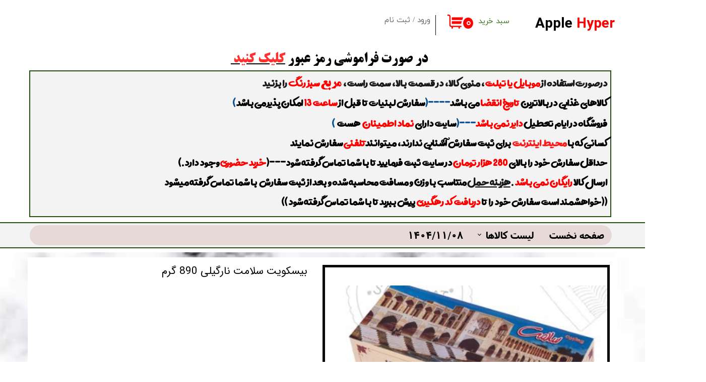

--- FILE ---
content_type: text/html; charset=UTF-8
request_url: https://applehyper.com/shop/%D8%AA%D9%86%D9%82%D9%84%D8%A7%D8%AA-1/P583-%D8%A8%DB%8C%D8%B3%DA%A9%D9%88%DB%8C%D8%AA-%D8%AC%D8%B9%D8%A8%D9%87-%D8%A7%DB%8C-%D8%A8%D8%B2%D8%B1%DA%AF-%D8%B3%D9%84%D8%A7%D9%85%D8%AA.html
body_size: 14460
content:
<!doctype html><html lang="fa" prefix="og: http://ogp.me/ns#"><head> <title>بیسکویت سلامت نارگیلی 890 گرم | اپل هایپر</title> <meta charset="utf-8"> <meta id="wz-viewport" name="viewport" content="width=device-width, user-scalable=0"> <meta name="description" content=""> <meta http-equiv="x-ua-compatible" content="ie=edge"> <meta name="robots" content="index,follow,noodp,noydir"/> <link rel="canonical" href="https://applehyper.com/shop/تنقلات-1/P583-بیسکویت-جعبه-ای-بزرگ-سلامت.html"/> <meta property="og:locale" content="fa-IR"/> <meta property="og:type" content="product"/> <meta property="og:title" content="بیسکویت سلامت نارگیلی 890 گرم | اپل هایپر"/> <meta property="og:description" content=""/> <meta property="og:url" content="https://applehyper.com/shop/تنقلات-1/P583-بیسکویت-جعبه-ای-بزرگ-سلامت.html"/> <meta property="og:site_name" content="اپل هایپر"/> <meta name='generator' content='Webzi.ir Website Builder' /><meta name='ID' content='11e8e57d25cd0e0ab9bb30e171546af8' /><meta name='fontiran.com:license' content='B7G43' /><meta name='fontiran.com:license' content='C6KGR' /><meta property='article:published_time' content='2019-11-30T00:00:00+03:30' /><meta property='article:modified_time' content='2023-10-15T17:15:48+03:30' /><meta property='og:updated_time' content='2023-10-15T17:15:48+03:30' /><meta property='og:image' content='https://applehyper.com/uploads/6894f1658e3649f4a1160e9f48b20dc1.JPG' /><meta property='twitter:card' content='summary_large_image' /><meta property='twitter:title' content='بیسکویت سلامت نارگیلی 890 گرم | اپل هایپر' /><meta property='twitter:description' content='' /><meta property='twitter:image' content='https://applehyper.com/uploads/6894f1658e3649f4a1160e9f48b20dc1.JPG' /><meta property='article:section' content='تنقلات' /><meta property='product:condition' content='new' /><meta property='product:condition' content='Out of stock' /><meta property='product:price:amount' content='650000' /><meta property='product:price:currency' content='IRR' /><meta name='availability' content='Out of stock' /><meta name='product_name' content='بیسکویت سلامت نارگیلی 890 گرم ' /><meta name='product_id' content='583' /><meta property='product_price' content='580000' /><meta property='product_old_price' content='650000' /> <link rel="stylesheet" type="text/css" href="https://applehyper.com/static/bEHf0122/2.0.0/editor/bower_components/jquery-toast-plugin/dist/jquery.toast.min.css" /><link rel="stylesheet" type="text/css" href="https://applehyper.com/static/bEHf0122/2.0.0/editor/bower_components/flexslider/flexslider.css" /><link rel="stylesheet" type="text/css" href="https://applehyper.com/static/bEHf0122/2.0.0/editor/bower_components/remodal/dist/remodal.css" /><link rel="stylesheet" type="text/css" href="https://applehyper.com/static/bEHf0122/2.0.0/editor/bower_components/remodal/dist/remodal-default-theme.css" /><link rel="stylesheet" type="text/css" href="https://applehyper.com/static/bEHf0122/2.0.0/editor/css/base.css" /><link rel="stylesheet" type="text/css" href="https://applehyper.com/theme-1769805720/css/style.css" /> <link rel='shortcut icon' type='image/png' href='https://applehyper.com/uploads/3af9d016553741bfb89be89412d7e7b8.PNG' ></link ><meta name="google-site-verification" content="nvp2GCpSlRFjJXXWJBJyT4gMIH0eTecNC-gtjoWLefE" /><meta name="enamad" content="4475716" /><script async src="https://www.googletagmanager.com/gtag/js?id=UA-131232603-1"></script><script> window.dataLayer = window.dataLayer || []; function gtag(){dataLayer.push(arguments);} gtag('js', new Date()); gtag('config', 'UA-131232603-1');</script><meta name="enamad" content="467353"/><script>!function (t, e, n) { t.yektanetAnalyticsObject = n, t[n] = t[n] || function () { t[n].q.push(arguments) }, t[n].q = t[n].q || []; var a = new Date, r = a.getFullYear().toString() + "0" + a.getMonth() + "0" + a.getDate() + "0" + a.getHours(), c = e.getElementsByTagName("script")[0], s = e.createElement("script"); s.async = 1, s.type = "text/javascript", s.src = "https://cdn.yektanet.com/rg_woebegone/scripts/5353/rg.complete.js?v=" + r, c.parentNode.insertBefore(s, c) }(window, document, "yektanet");</script><script> !function (t, e, n) { t.yektanetAnalyticsObject = n, t[n] = t[n] || function () { t[n].q.push(arguments) }, t[n].q = t[n].q || []; var a = new Date, r = a.getFullYear().toString() + "0" + a.getMonth() + "0" + a.getDate() + "0" + a.getHours(), c = e.getElementsByTagName("script")[0], s = e.createElement("script"); s.async = 1, s.type = "text/javascript", s.src = "https://cdn.yektanet.com/rg_woebegone/scripts_v2/yn-8551-adv/rg.complete.js?v=" + r, c.parentNode.insertBefore(s, c) }(window, document, "yektanet");</script><meta name="yn-tag" id="beed5284-c5eb-4c20-8954-6c8db482aa4a"><script>!function (t, e, n) {	t.yektanetAnalyticsObject = n, t[n] = t[n] || function () {	t[n].q.push(arguments)	}, t[n].q = t[n].q || [];	var a = new Date, r = a.getFullYear().toString() + "0" + a.getMonth() + "0" + a.getDate() + "0" + a.getHours(),	c = e.getElementsByTagName("script")[0], s = e.createElement("script");	s.id = "ua-script-yn-8551-adv"; s.dataset.analyticsobject = n; s.async = 1; s.type = "text/javascript";	s.src = "https://cdn.yektanet.com/rg_woebegone/scripts_v2/yn-8551-adv/rg.complete.js?v=" + r, c.parentNode.insertBefore(s, c)	}(window, document, "yektanet");</script><script>!function (t, e, n) {	t.yektanetAnalyticsObject = n, t[n] = t[n] || function () {	t[n].q.push(arguments)	}, t[n].q = t[n].q || [];	var a = new Date, r = a.getFullYear().toString() + "0" + a.getMonth() + "0" + a.getDate() + "0" + a.getHours(),	c = e.getElementsByTagName("script")[0], s = e.createElement("script");	s.id = "ua-script-yn-8551-adv"; s.dataset.analyticsobject = n; s.async = 1; s.type = "text/javascript";	s.src = "https://cdn.yektanet.com/rg_woebegone/scripts_v2/yn-8551-adv/rg.complete.js?v=" + r, c.parentNode.insertBefore(s, c)	}(window, document, "yektanet");</script><meta name="enamad" content="672862"/><style>#guest-address-national-code, [name="national_code"] { display: none;
}
input#guest-address-national-code ~ label, [name="national_code"] ~ label{ display: none !important
}
#address-post-code ~ label, [name="address-post-code"] ~ label{ display: none !important
}
input#address-post-code ~ label, [name="address-post-code"] ~ label{ display: none !important;
}
input#address-post-code { display: none !important;
}</style><style>.wz-loader-container {position: fixed;left: 0;right: 0; bottom: 0;top: 0; z-index: 10000; margin: auto;background: #fff;}</style><script type="application/ld+json"> { "@context": "https://www.schema.org", "@type": "Product", "name": "بیسکویت سلامت نارگیلی 890 گرم ", "image": [ "https://applehyper.com/6894f1658e3649f4a1160e9f48b20dc1.JPG" ], "description": "", "sku": "" ,"offers": { "@type": "Offer", "priceCurrency": "IRR", "price": "650000", "itemCondition": "https://schema.org/NewCondition", "availability": "https://schema.org/InStock" } }</script> <script> var mvp = document.getElementById('wz-viewport'); if (screen.width < 1170 && screen.width > 768) { mvp.setAttribute('content', 'width=769, user-scalable=0'); } else if (screen.width < 768) { mvp.setAttribute('content', 'width=468, user-scalable=0'); } </script></head><body data-width="1170" class="wz-production" data-page="p3"><div class="wz-loader-container wz-loader-container-fix" style="display: block"> <div class="sk-circle"> <div class="sk-circle1 sk-child"></div> <div class="sk-circle2 sk-child"></div> <div class="sk-circle3 sk-child"></div> <div class="sk-circle4 sk-child"></div> <div class="sk-circle5 sk-child"></div> <div class="sk-circle6 sk-child"></div> <div class="sk-circle7 sk-child"></div> <div class="sk-circle8 sk-child"></div> <div class="sk-circle9 sk-child"></div> <div class="sk-circle10 sk-child"></div> <div class="sk-circle11 sk-child"></div> <div class="sk-circle12 sk-child"></div> </div> </div><div id="wz-root-background" ></div><div style="display: none" id="page-product-price">580000</div><div style="display: none" id="page-product-old-price">650000</div><div id="wz-root"><div class='wz-section-full wzc-section-header-full' wz-section-freeze='off' ><div id='wz-section-header' class='wz-section wzc-section-header wz-section-grid' ><div id='wze152' class='wz-element' data-widget='wz-box' data-minHeight='1' data-minWidth='1' ><div class='wzc67 wz-template' ><div class='wzc67-bg' ></div><div class='wzc67-content wz-box-content wz-element-container' ></div></div></div><div id='wze153' class='wz-element' data-widget='wz-member' data-handles='a'><div class='wzc68 wz-template'><div class='wzc68-links wz-member-links'> <a href='#' class='wz-member-link wz-login' >ورود</a><span class='wz-member-separate' >/</span><a href='#' class='wz-member-link wz-register' >ثبت نام</a></div><div class='wzc68-actions wz-member-actions'><ul><li id='wz-member-profile' ><a href='https://applehyper.com/profile/account' >حساب کاربری من</a></li><li id='wz-member-password' ><a href='https://applehyper.com/profile/account' >تغییر گذر واژه</a></li><li id='wz-member-orders' ><a href='https://applehyper.com/profile/orders' >سفارشات</a></li><li href='#' id='wz-member-logout' ><a>خروج از حساب کاربری</a></li></ul></div></div></div><div id='wze154' class='wz-element' data-widget='wz-text' data-handles='w, e' data-minwidth='10' wz-fix-line-height='true' wz-autoheight><div class='wzc4 wz-template'><div class='wzc4-text wz-element-content'><h2 class="wz-font-h2" dir="rtl"><span style="font-size:34px;"><span style="font-family:iransans,tahoma, serif;"><span style="font-size: 31px;"><span style="font-size:28px;"><font color="#6aa84f"><b><span style="color:#000000;">Apple</span> <span style="color:#ff0000;">Hyper</span></b></font></span></span></span></span></h2></div></div></div><div id='wze305' class='wz-element' data-widget='wz-shop-cart-icon' data-handles='w, e, se, sw, ne, nw' wz-autoheight><div class='wzc112 wz-template'><div class="wzc112-container shop-cart-icon-container shop-cart-icon-container-layout4" data-link="shop/cart"><div class='wzc112-container-icon shop-cart-icon'><svg xmlns="http://www.w3.org/2000/svg" viewBox="0 0 512 512"><path d="M121.263 390.737c-11.144 0-20.21-9.065-20.21-20.21V87.578c0-33.433-27.2-60.633-60.633-60.633H0v40.42h40.42c11.145 0 20.212 9.067 20.212 20.212v282.946c0 33.434 27.2 60.632 60.632 60.632h336.842v-40.42H121.263zM154.947 431.158c-14.86 0-26.947 12.09-26.947 26.947s12.09 26.947 26.947 26.947 26.947-12.09 26.947-26.947-12.088-26.947-26.947-26.947zM384 431.158c-14.86 0-26.947 12.09-26.947 26.947s12.09 26.947 26.947 26.947c14.86 0 26.947-12.09 26.947-26.947S398.86 431.158 384 431.158z"/><path d="M141.474 114.526v87.58h343.158L512 114.525M141.474 242.526v87.58h303.158l27.37-87.58"/></svg></div><div class='wzc112-container-count shop-cart-count'>۰</div><div class='wzc112-container-bubble shop-cart-bubble'></div></div><div class='wzc112-text wz-element-content shop-cart-text'>سبد خرید</div></div></div><div id='wze812' class='wz-element' data-widget='wz-search' data-minwidth='300'><div class='wzc196 wz-template'><div class='wzc196-form wz-site-search' wz-search-url="https://applehyper.com/shop"><input class='wzc196-form-input' type='text' placeholder='' required="required" /><button class='wzc196-form-submit wz-site-search-button' type='submit'><div class='wzc197 wz-partial-template' ><div class='wzc197-bg' ></div><span class='wzc197-content wz-element-content' >جستجو</span></div></button></div></div></div><div id='wze842' class='wz-element' data-widget='wz-box' data-minheight='1' data-minwidth='1'><div class='wzc191 wz-template'><div class='wzc191-bg'></div><div class='wzc191-content wz-box-content wz-element-container'><div id='wze876' class='wz-element' data-widget='wz-text' data-handles='w, e' data-minwidth='10' wz-fix-line-height2 wz-autoheight data-mobile-text-size="-0.1" data-text-change-size="true" data-tablet-text-size="-0.1"><div class='wzc4 wz-template'><div class='wzc4-text wz-element-content'><h2 class="wz-font-h2" dir="rtl" style="font-size: 25px; line-height: normal;"><strong><span style="font-family:iransans,tahoma,serif;"><span style="font-family:aviny,tahoma,serif;"><span style="color:rgb(var(--color_2_4));"><span style="color:rgb(var(--color_5_3));">​​​​​</span>درصورت استفاده از <span style="color:rgb(var(--color_5_3));">موبایل یا تبلت</span>، منوی کالا، در قسمت بالا، سمت راست،<span style="color:rgb(var(--color_5_3));"> </span><span style="color:rgb(var(--color_5_3));"><span style="font-family:titr,tahoma,serif;">مربع</span> سبز رنگ</span> را بزنید</span></span><span style="color:rgb(var(--color_2_4));">&nbsp;</span></span></strong><br /><strong><span style="font-family:aviny,tahoma,serif;"><span style="font-size:25px;"><span style="font-family:dana,tahoma,serif;">​​​</span>​​​​​کالاهای غذایی در بالاترین <span style="color:#ff0000;">تاریخ انقضا </span>می باشد<span style="color:rgb(var(--color_3_4));">----(</span>سفارش لبنیات تا قبل از <span style="color:#ff0000;">ساعت 13 </span>امکان پذیر می باشد <span style="color:rgb(var(--color_3_4));">)</span><br />فروشگاه در ایام تعطیل <span style="color:#ff0000;">دایر نمی باشد<span style="color:rgb(var(--color_3_4));">---(</span><span style="color:rgb(var(--color_2_5));">سایت دارای <span style="color:rgb(var(--color_5_3));">نماد اطمینان</span>&nbsp; هست&nbsp; <span style="color:rgb(var(--color_3_4));">)</span><br />کسانی که با <span style="color:rgb(var(--color_5_2));">محیط اینترنت</span> برای ثبت سفارش آشنایی ندارند، میتوانند <span style="color:rgb(var(--color_5_3));">تلفنی</span> سفارش نمایند&nbsp;</span></span><br />حداقل سفارش خود را بالای <span style="color:#ff0000;">280 هزار تومان </span>در سایت ثبت فرمایید تا با شما تماس گرفته شود---(<span style="color:#ff0000;">خرید حضوری </span>وجود دارد.)<br />ارسال کالا <span style="color:#ff0000;">رایگان نمی باشد <span style="color:rgb(var(--color_2_4));">.</span></span><u><span style="color:rgb(var(--color_2_4));">هزینه حمل</span></u> متناسب با وزن و مسافت محاسبه شده و بعد از ثبت سفارش&nbsp; با&nbsp;شما تماس گرفته میشود<br />​​​​​​​((خواهشمند است سفارش خود را تا <span style="color:#ff0000;">دریافت کد رهگیری </span>پیش ببرید تا با شما تماس گرفته شود ))&nbsp;</span></span></strong></h2></div></div></div></div></div></div><div id='wze851' class='wz-element' data-widget='wz-text' data-handles='w, e' data-minwidth='10' wz-fix-line-height2 wz-autoheight><div class='wzc4 wz-template'><div class='wzc4-text wz-element-content'><h2 class="wz-font-h2" dir="rtl" style="font-size: 28px; line-height: normal;"><span style="font-family:titr,tahoma,serif;">در صورت فراموشی رمز عبور <a target="_self" href="http://applehyper.com/admin30N3FyYW9nPT0/editor"><u></u><a target="_self" href="https://applehyper.com/صفحه-جدید/"><u><span style="color:rgb(var(--color_5_1));">کلیک کنید&nbsp;</span></u></a></a></span></h2></div></div></div><div id='wze878' class='wz-element' data-widget='wz-box' data-minheight='1' data-minwidth='1'><div class='wzc191 wz-template'><div class='wzc191-bg'></div><div class='wzc191-content wz-box-content wz-element-container'><div id='wze875' class='wz-element responsive-menu' data-widget='wz-menu'><div class='wzc72 wz-template'><ul class="wzc72-list wz-menu wz-menu-horizontal wz-menu-rtl wz-menu-effect-slide-down wz-menu-align-right wz-menu-equal-size wz-mega-menu"><li class='' style='' ><a href='https://applehyper.com/' target='_self' >صفحه نخست</a></li><li class=' wz-menu-has-children' style='' ><a href='' target='_self' >لیست کالاها</a><div class='sub-menu' ><ul><li class='' style='' ><a href='https://applehyper.com/shop/180-%D8%A8%D8%B1%D9%86%D8%AC/' target='_self' >برنج</a></li><li class='' style='' ><a href='https://applehyper.com/shop/181-%D8%B1%D9%88%D8%BA%D9%86/' target='_self' >روغن </a></li><li class='' style='' ><a href='http://applehyper.com/shop/127-%D8%AD%D8%A8%D9%88%D8%A8%D8%A7%D8%AA-%D8%AE%D8%A7%D9%86%DA%AF%DB%8C/' target='_self' >حبوبات،ادویه جات</a></li><li class='' style='' ><a href='https://applehyper.com/shop/182-%D8%B1%D8%A8/' target='_self' >رب گوجه</a></li><li class='' style='' ><a href='https://applehyper.com/shop/183-%D8%AA%D9%86-%D9%85%D8%A7%D9%87%DB%8C/' target='_self' >تن ماهی </a></li><li class='' style='' ><a href='http://applehyper.com/shop/30-%DA%86%D8%A7%DB%8C/' target='_self' >چای </a></li><li class='' style='' ><a href='http://applehyper.com/shop/41-%D9%82%D9%86%D8%AF-%D9%88%D8%B4%DA%A9%D8%B1/' target='_self' >قند و شکر</a></li><li class='' style='' ><a href='https://applehyper.com/shop/178-%DA%A9%D9%86%D8%B3%D8%B1%D9%88-1/' target='_self' >کنسروجات</a></li><li class='' style='' ><a href='https://applehyper.com/shop/165-%D9%85%D8%A7%DA%A9%D8%A7%D8%B1%D9%88%D9%86%DB%8C/' target='_self' >ماکارونی</a></li><li class='' style='' ><a href='https://applehyper.com/shop/188-%D8%B4%D8%B3%D8%AA-%D9%88-%D8%B4%D9%88-1/' target='_self' >مواد شوینده </a></li><li class='' style='' ><a href='https://applehyper.com/shop/191-%D8%A8%D9%87%D8%AF%D8%A7%D8%B4%D8%AA%DB%8C/' target='_self' >سلولزی و بهداشتی</a></li><li class='' style='' ><a href='http://applehyper.com/shop/78-%D9%84%D8%A8%D9%86%DB%8C%D8%A7%D8%AA-1/' target='_self' >لبنیات و صبحانه</a></li><li class='' style='' ><a href='http://applehyper.com/shop/169-%D8%B3%D8%B1%DA%A9%D9%87/' target='_self' > سرکه،آبلیمو،آبغوره</a></li><li class='' style='' ><a href='http://applehyper.com/shop/103-%D8%AA%D9%86%D9%82%D9%84%D8%A7%D8%AA/' target='_self' >تنقلات،پودر های نوشیدنی</a></li><li class='' style='' ><a href='http://applehyper.com/shop/134-%D9%85%D8%B1%D8%A8%D8%A7%D8%AC%D8%A7%D8%AA-%D8%B1%D8%B3%D8%AA%D9%88%D8%B1%D8%A7%D9%86%DB%8C/' target='_self' >عسل و مرباجات تک نفره </a></li><li class='' style='' ><a href='http://applehyper.com/shop/26-%D8%A7%D8%A8%D9%85%DB%8C%D9%88%D9%87/' target='_self' >نوشیدنی،شربت</a></li><li class='' style='' ><a href='http://applehyper.com/shop/167-%D9%85%D9%84%D8%B2%D9%88%D9%85%D8%A7%D8%AA' target='_self' >ملزومات،سایر لوازم </a></li></ul></div></li><li class='' style='' ><a href='' target='_self' >1404/11/08</a></li></ul><div class='wzc72-mobile wz-menu-toggle'><span class="line one"></span><span class="line two"></span><span class="line three"></span></div></div></div></div></div></div></div></div><div class='wz-section-full wzc-section-allPage-full' ><div id='wz-section-allPage' class='wz-section wzc-section-allPage wz-section-grid wz-section-empty' ></div></div><div class='wz-section-full wzc-section-wzs11-full' ><div id='wz-section-wzs11' class='wz-section wzc-section-wzs11 wz-section-grid' ><div id='wze51' class='wz-element' data-widget='wz-shop-product' data-handles='w, e' data-minwidth='825' wz-autoheight><div class='wzc25 wz-template'><section class='wzc25-breadcrumb wz-shop-breadcrumb-container'></section><article class="wzc25-product wz-shop-product-page wz-shop-product-page-rtl wz-shop-product-page-modern wz-product-out-of-stock " data-ribbon=""><div class='wz-shop-product-background wz-element-background'><div class='wzc19 wz-partial-template'><div class='wzc19-bg'></div><div class='wzc19-content wz-box-content wz-element-container'></div></div></div><div class='wz-shop-product-gallery wz-shop-product-gallery-bottom'><div class='wzc24 wz-partial-template'><div class='wzc24-slider flexslider wz-gallery wz-gallery-slider wz-gallery-slider-thumbnail' id="wze51-gallery"><ul class='wzc24-slider-items slides'> <li data-image-id='2765' data-thumb='https://applehyper.com/uploads/6894f1658e3649f4a1160e9f48b20dc1.JPG'><div class='wz-slider-item'><div class='wz-image-ratio'><img src='https://applehyper.com/uploads/6894f1658e3649f4a1160e9f48b20dc1.w_1170,h_2071,r_k.JPG' alt=' ' class='wz-gallery-image' /></div></div></li> </ul></div><div class='wzc24-carousel flexslider wz-gallery-carousel' id="wze51-gallery-carousel"><ul class='wzc24-carousel-list slides'></ul></div></div></div><div class='wz-shop-product-section'><h1 class='wz-shop-product-title'>بیسکویت سلامت نارگیلی 890 گرم </h1><div class='wz-shop-product-sku'></div> <div class='wz-shop-product-out-stock'>اتمام موجودی</div> <div class='wz-shop-product-description'></div> <div class='wz-shop-product-options'> </div><a class='wz-shop-product-add-cart ' href='#' data-id='583'><div class='wzc138 wz-partial-template' ><div class='wzc138-bg' ></div><span class='wzc138-content wz-element-content' >خرید </span></div></a><div class='extra-button-list'></div></div><div class='wz-shop-product-info-sections wz-shop-product-info-sections-tab'> <div class='wz-shop-product-info wz-tabs-container'><ul class='wz-tabs'> <li for='wze51-shop-section-1' class=' open wz-shop-product-section-title'> مشخصات محصول </li> <li for='wze51-shop-section-2' class=' wz-shop-product-section-title'> نظرات </li> </ul> <div data-wz-toggle id='wze51-shop-section-1' class=' open wz-shop-product-info wz-tab-content dropdown dropdown-tab dropdown-rtl'><div data-wz-toggle class='wz-shop-product-info dropdown open dropdown-tab dropdown-rtl'><div class='wz-shop-product-section-content dropdown-menu'> <table class='product-attributes' ></table> </div></div></div> <div data-wz-toggle id='wze51-shop-section-2' class=' wz-shop-product-info wz-tab-content dropdown dropdown-tab dropdown-rtl'><div data-wz-toggle class='wz-shop-product-info dropdown dropdown-tab dropdown-rtl'><div class='wz-shop-product-section-content dropdown-menu'> <div class="wz-shop-no-comment-container"> <svg enable-background="new 0 0 58 58" version="1.1" viewBox="0 0 58 58" xml:space="preserve" xmlns="http://www.w3.org/2000/svg"><path d="M48,19.929v21.141C48,43.793,45.793,46,43.071,46H22L12,57V46H4.929C2.207,46,0,43.793,0,41.071 l0-21.141C0,17.207,2.207,15,4.929,15h38.141C45.793,15,48,17.207,48,19.929z" fill="#0391FD"/> <path d="M53.071,1H14.929C12.207,1,10,3.207,10,5.93V15h33.071C45.793,15,48,17.207,48,19.93V32h5.071 C55.793,32,58,29.793,58,27.07V5.93C58,3.207,55.793,1,53.071,1z" fill="#0F71D3"/> <path d="m25 26.015h-14c-0.553 0-1-0.448-1-1s0.447-1 1-1h14c0.553 0 1 0.448 1 1s-0.447 1-1 1z" fill="#fff"/> <path d="m38 32.015h-27c-0.553 0-1-0.448-1-1s0.447-1 1-1h27c0.553 0 1 0.448 1 1s-0.447 1-1 1z" fill="#fff"/> <path d="m38 38.015h-27c-0.553 0-1-0.448-1-1s0.447-1 1-1h27c0.553 0 1 0.448 1 1s-0.447 1-1 1z" fill="#fff"/></svg> <p>هنوز نظری ثبت نشده</p> <p><strong>اولین نفری باشید که نظر می‌دهید</strong></p> <a href="#" id="wz-shop-comment-from-open" class="wz-default-button wz-default-button-primary">ثبت نظر</a> </div><div class="remodal" data-remodal-id="wz-shop-comment-from-open" data-remodal-options="hashTracking: false"> <button data-remodal-action="close" class="remodal-close"></button> <h2 class="wz-modal-header">نظر شما راجع به این محصول چیست؟</h2> <section class="wz-site-form "> <form action="https://applehyper.com/api/shop/product/add-comment/?id=583"> <div class="wz-shop-product-section"> <div class="wz-shop-product-image"> <img src="https://applehyper.com/uploads/6894f1658e3649f4a1160e9f48b20dc1.JPG"> </div> <div class="wz-shop-product-info"> <div class="wz-shop-product-title">بیسکویت سلامت نارگیلی 890 گرم </div> <div class="wz-shop-score-hint">چه امتیازی به این محصول میدهید.</div> <div> <div class="score-stars"> <div class="stars"> <input value="5" checked id="star-5" type="radio" name="score"> <label for="star-5">★</label> <input value="4" id="star-4" type="radio" name="score"> <label for="star-4">★</label> <input value="3" id="star-3" type="radio" name="score"> <label for="star-3">★</label> <input value="2" id="star-2" type="radio" name="score"> <label for="star-2">★</label> <input value="1" id="star-1" type="radio" name="score"> <label for="star-1">★</label> </div> </div> </div> </div> </div> <div class="wz-shop-comment-inputs"> <p class="fieldset"> <input required class="full-width has-padding has-border" name="name" id="wz-shop-comment-name" maxlength="45" autocomplete="off" type="text"> <label class="placeholder" for="wz-shop-comment-name">نام شما</label> <span class="wz-form-error-message"></span> </p> <p class="fieldset"> <input required class="full-width has-padding has-border" name="title" id="wz-shop-comment-title" autocomplete="off" type="text"> <label class="placeholder" for="wz-shop-comment-title">عنوان نظر شما</label> <span class="wz-form-error-message"></span> </p> <p class="fieldset"> <textarea required rows="6" id="wz-shop-comment-message" class="full-width has-padding has-border" name="message" autocomplete="off"></textarea> <label class="placeholder" for="wz-shop-comment-message">متن نظر شما</label> <span class="wz-form-error-message"></span> </p> <input type="hidden" name="parent"> </div> </form> </section> <div class="wz-remodal-footer-buttons wz-shop-comment-footer-buttons"> <a href="#" id="wz-shop-add-comment" class="wz-default-button wz-default-button-primary">ذخیره</a> <a data-remodal-action="cancel" href="#" class="wz-default-button wz-default-button-warning">انصراف</a> </div></div> </div></div></div> </div> </div></article></div></div><template id='shop-product-images-template'> <li data-image-id='2765' data-thumb='https://applehyper.com/uploads/6894f1658e3649f4a1160e9f48b20dc1.JPG'><div class='wz-slider-item'><div class='wz-image-ratio'><img src='https://applehyper.com/uploads/6894f1658e3649f4a1160e9f48b20dc1.w_1170,h_2071,r_k.JPG' alt=' ' class='wz-gallery-image' /></div></div></li> </template></div></div><div class='wz-section-full wzc-section-footer-full' ><div id='wz-section-footer' class='wz-section wzc-section-footer wz-section-grid' ><div id='wze247' class='wz-element wz-element-full-width' data-widget='wz-box' data-minheight='1' data-minwidth='1'><div class='wzc180 wz-template'><div class='wzc180-bg'></div><div class='wzc180-content wz-box-content wz-element-container'><div id='wze140' class='wz-element' data-widget='wz-text' data-handles='w, e' data-minwidth='10' wz-autoheight><div class='wzc4 wz-template'><div class='wzc4-text wz-element-content'><span style="font-family:iransans,tahoma,serif;"><span style="font-size:18px;">ساعات کار</span></span></div></div></div><div id='wze141' class='wz-element' data-widget='wz-box' data-minHeight='1' ><div class='wzc105 wz-template' ><div class='wzc105-bg' ></div><div class='wzc105-content wz-box-content wz-element-container' ></div></div></div><div id='wze143' class='wz-element' data-widget='wz-text' data-handles='w, e' data-minwidth='10' wz-autoheight data-tablet-text-size="0.3" data-text-change-size="true"><div class='wzc4 wz-template'><div class='wzc4-text wz-element-content'><p dir="rtl" style="line-height: normal;"><span style="font-family:iransans,tahoma,serif;"><span style="font-size:14px;">همه روزه به غیر از روز های تعطیل ساعت 8:30&nbsp;صبح تا 18 شب و پنجشنبه ها تا ساعت 16:00</span></span></p></div></div></div><div id='wze144' class='wz-element' data-widget='wz-shape' data-aspectratio='true'><div class='wzc106 wz-template'><div class='wzc106-shape'><svg preserveAspectRatio="xMinYMin slice" xmlns="http://www.w3.org/2000/svg" viewBox="0 0 490 490"><path d="M245 0C109.9 0 0 109.9 0 245s109.9 245 245 245 245-109.9 245-245S380.1 0 245 0zm0 418.5c-95.7 0-173.5-77.8-173.5-173.5S149.3 71.5 245 71.5 418.5 149.3 418.5 245 340.7 418.5 245 418.5z"/><path d="M314.6 135.9c-6.2-4-14.4-2.5-18.9 3.4L242.3 210c-10.6.8-20.6 6.4-26.7 16-10.4 16.3-5.6 37.9 10.6 48.3 16.3 10.4 37.9 5.6 48.3-10.6 6.1-9.6 7-21.1 3.3-31l41.7-78.2c3.4-6.5 1.3-14.6-4.9-18.6zm-57.7 116.5c-4.2 6.6-12.9 8.5-19.5 4.3s-8.5-12.9-4.3-19.5 12.9-8.5 19.5-4.3 8.5 12.9 4.3 19.5zM335 203.9c-3.2-7.1-.1-15.5 7-18.7s15.5-.1 18.7 7 .1 15.5-7 18.7c-1.3.6-2.6 1-3.9 1.1-6.1.9-12.2-2.3-14.8-8.1zM339.1 308.9c5.9 5.1 6.5 14.1 1.4 19.9-2.4 2.7-5.5 4.3-8.7 4.7-3.9.5-8-.5-11.2-3.3-5.9-5.1-6.5-14.1-1.4-19.9 5.2-5.9 14.1-6.5 19.9-1.4zM370.7 263.5c-1 6.4-6 11.1-12 11.9-1.3.2-2.6.2-4 0-7.7-1.1-13-8.3-11.9-16s8.3-13 16-11.9c7.7 1.1 13 8.3 11.9 16z"/><path d="M245 146.9c2.9 0 5.9.2 8.8.4l19.1-25.3c.7-1 1.5-1.9 2.4-2.8-9.9-2.4-20-3.6-30.2-3.6-71.3 0-129.4 58-129.4 129.4 0 30.5 10.8 60.2 30.5 83.4l1.4 1.6c3.1 3.5 7.4 5.4 11.8 5.4 3.6 0 7.3-1.3 10.3-3.8 6.5-5.7 7.2-15.5 1.5-22l-1.1-1.3C155.2 290.6 147 268.2 147 245c-.1-54.1 43.9-98.1 98-98.1z"/></svg></div></div></div><div id='wze424' class='wz-element' data-widget='wz-code'><div class='wzc140 wz-template'><div class='wzc140-code wz-html-code'><script> !function (t, e, n) { t.yektanetAnalyticsObject = n, t[n] = t[n] || function () { t[n].q.push(arguments) }, t[n].q = t[n].q || []; var a = new Date, r = a.getFullYear().toString() + "0" + a.getMonth() + "0" + a.getDate() + "0" + a.getHours(), c = e.getElementsByTagName("script")[0], s = e.createElement("script"); s.async = 1, s.type = "text/javascript", s.src = "https://cdn.yektanet.com/rg_woebegone/scripts/5353/rg.complete.js?v=" + r, c.parentNode.insertBefore(s, c) }(window, document, "yektanet"); </script></div></div></div><div id='wze620' class='wz-element' data-widget='wz-box' data-minheight='1' data-minwidth='1'><div class='wzc191 wz-template'><div class='wzc191-bg'></div><div class='wzc191-content wz-box-content wz-element-container'><div id='wze393' class='wz-element' data-widget='wz-text' data-handles='w, e' data-minwidth='10' wz-fix-line-height wz-autoheight><div class='wzc4 wz-template'><div class='wzc4-text wz-element-content'><p class="wz-font-p2" dir="rtl" style="font-size: 20px; line-height: normal;"><span style="color:#000000;"><span style="font-size:20px;"><strong>&nbsp;آدرس پخش:مولوی،میدان محمدیه،شمال شرقی میدان،جنب مترو محمدیه،سرای عادلی،داخل سرای عادلی اولین بریدگی سمت راست،<br />​​​​​​​پ 24(فروشگاه کیا)<br />&nbsp; &nbsp; &nbsp; تماس با ما :&nbsp; 55605538-021<br />&nbsp; &nbsp; &nbsp; &nbsp; &nbsp; &nbsp; &nbsp; &nbsp; &nbsp; &nbsp; &nbsp; &nbsp; &nbsp;021-55628134</strong></span><br />​​</span></p></div></div></div></div></div></div><div id='wze720' class='wz-element' data-widget='wz-box' data-minheight='1' data-minwidth='1'><div class='wzc191 wz-template'><div class='wzc191-bg'></div><div class='wzc191-content wz-box-content wz-element-container'><div id='wze870' class='wz-element' data-widget='wz-code'><div class='wzc140 wz-template'><div class='wzc140-code wz-html-code'><a referrerpolicy='origin' target='_blank' href='https://trustseal.enamad.ir/?id=164844&Code=RSwhJV6M3jYxbYyHVPXG'><img referrerpolicy='origin' src='https://trustseal.enamad.ir/logo.aspx?id=164844&Code=RSwhJV6M3jYxbYyHVPXG' alt='' style='cursor:pointer' code='RSwhJV6M3jYxbYyHVPXG'></a></div></div></div></div></div></div></div></div></div></div></div><script >var EXTERNAL_FRAGMENT; var product_out_of_stock="اتمام موجودی"; </script><div class="wz-user-modal"> <div class="wz-user-modal-container"> <ul class="wz-user-modal-switcher"> <li><a href="#0">ورود</a></li> <li><a href="#0">ثبت نام</a></li> </ul> <div id="wz-login"> <form class="wz-user-modal-form"> <p class="fieldset"> <input wz-validate="required,mailOrMobile" wz-validate-required="ایمیل یا شماره همراه خود را وارد کنید." wz-validate-mailOrMobile="ایمیل یا شماره همراه معتبر نمی‌باشد." required class="full-width has-padding has-border" name="email" id="login-email"> <label class="placeholder" for="login-email">ایمیل یا شماره همراه</label> <span class="wz-form-error-message"></span> </p> <p class="fieldset"> <input required class="full-width has-padding has-border" name="password" id="login-password" wz-validate="required,minLength" wz-validate-required="کلمه عبور خود را وارد کنید." wz-validate-minLength="کلمه عبور بسیار کوتاه می باشد." , wz-min-length="6" type="password"> <label class="placeholder" for="login-password">کلمه عبور</label> <span class="wz-form-error-message"></span> </p> <p class="fieldset"> <input class="regular-checkbox" type="checkbox" id="remember-me" checked> <label for="remember-me" class="regular-checkbox-label"></label> <label for="remember-me">مرا به خاطر بسپار</label> </p> <p class="fieldset"> <input class="full-width" type="submit" value="ورود"> </p> </form> <p class="wz-user-modal-bottom-message"><a href="#0">رمز عبورتان را فراموش کرده‌اید؟</a></p> </div> <div id="wz-register"> <form class="wz-user-modal-form" data-required-mobile="disable"> <p class="fieldset"> <input required autocomplete="off" wz-validate="required,mailOrMobile" wz-validate-required="ایمیل یا شماره همراه خود را وارد کنید." wz-validate-mailOrMobile="ایمیل یا شماره همراه معتبر نمی‌باشد." class="full-width has-padding has-border" name="email" id="register-email"> <label class="placeholder" for="register-email">ایمیل یا شماره همراه</label> <span class="wz-form-error-message"></span> </p> <p class="fieldset"> <input required autocomplete="off" wz-validate="required,minLength" wz-validate-required="کلمه عبور خود را وارد کنید." wz-validate-minLength="کلمه عبور بسیار کوتاه می باشد." , wz-min-length="6" class="full-width has-padding has-border" name="password" id="register-password" type="password"> <label class="placeholder" for="register-password">کلمه عبور</label> <span class="wz-form-error-message"></span> </p> <p class="fieldset"> <input class="full-width has-padding" type="submit" value="ثبت نام"> </p> </form> </div> <div id="wz-reset-password"> <p class="wz-user-modal-message">ثبت کلمه عبور خود را فراموش کرده‌اید؟ لطفا شماره همراه یا آدرس ایمیل خودتان را وارد کنید. شما به زودی یک ایمیل یا اس ام اس برای ایجاد کلمه عبور جدید، دریافت خواهید کرد.</p> <form class="wz-user-modal-form"> <p class="fieldset"> <input wz-validate="required,mailOrMobile" wz-validate-required="ایمیل یا شماره همراه خود را وارد کنید." wz-validate-mailOrMobile="ایمیل یا شماره همراه معتبر نمی‌باشد." required class="full-width has-padding has-border" name="email" id="reset-email"> <label class="placeholder" for="reset-email">ایمیل یا شماره همراه</label> <span class="wz-form-error-message"></span> </p> <p class="fieldset"> <input class="full-width has-padding" type="submit" value="بازیابی کلمه عبور"> </p> </form> <p class="wz-user-modal-bottom-message"><a href="#0">بازگشت به بخش ورود</a></p> </div> <div id="wz-reset-password-code"> <p class="wz-user-modal-message">کد دریافتی را وارد نمایید.</p> <form class="wz-user-modal-form"> <input type="hidden" name="user"> <p class="fieldset"> <input wz-validate="required" wz-validate-required="کد دریافتی را وارد نمایید." required class="full-width has-padding has-border" name="key" id="reset-key"> <label class="placeholder" for="reset-key">کد بازیابی</label> <span class="wz-form-error-message"></span> </p> <p class="fieldset"> <input class="full-width has-padding" type="submit" value="بازیابی کلمه عبور"> </p> </form> <p class="wz-user-modal-bottom-message"><a href="#0">بازگشت به بخش ورود</a></p> </div> <div id="wz-verify-register"> <form class="wz-user-modal-form"> <p class="fieldset"> <input type="hidden" name="email" style="display: none"> <input wz-validate="required" wz-validate-required="کد دریافتی را وارد نمایید." required class="full-width has-padding has-border" name="key" id="reset-key"> <label class="placeholder" for="reset-key">کد تایید</label> <span class="wz-form-error-message"></span> </p> <p class="fieldset"> <input required class="full-width has-padding has-border" name="first_name" id="wz-member-profile-first-name" wz-validate="required" wz-validate-required="نام خود را وارد کنید." maxlength="45" type="text"> <label class="placeholder" for="wz-member-profile-first-name">نام *</label> <span class="wz-form-error-message"></span> </p> <p class="fieldset"> <input required class="full-width has-padding has-border" name="last_name" wz-validate="required" wz-validate-required="نام خانوادگی خود را وارد کنید." id="wz-member-profile-last-name" maxlength="45" type="text"> <label class="placeholder" for="wz-member-profile-last-name">نام‌خانوادگی *</label> <span class="wz-form-error-message"></span> </p> <p class="fieldset"> <input required autocomplete="off" wz-validate="required,minLength" wz-validate-required="کلمه عبور خود را وارد کنید." wz-validate-minLength="کلمه عبور بسیار کوتاه می باشد." , wz-min-length="6" class="full-width has-padding has-border" name="password" id="register-password" type="password"> <label class="placeholder" for="register-password">کلمه عبور</label> <span class="wz-form-error-message"></span> </p> <p class="fieldset"> <input class="full-width has-padding" type="submit" value="ثبت نام"> </p> </form> </div> </div> </div><div class="remodal" data-remodal-id="wz-member-password-reset" data-remodal-options="closeOnOutsideClick: false"> <button data-remodal-action="close" class="remodal-close"></button> <h3 class="wz-modal-header">تغییر کلمه عبور</h3> <section class="wz-site-form wz-member-reset-password-form"> <form> <p class="fieldset"> <input required class="full-width has-padding has-border" name="new_password" id="wz-member-reset-new-password" wz-validate="required,minLength" wz-min-length="6" wz-validate-minLength="کلمه عبور باید حداقل 6 حرف باشد." , wz-validate-required="کلمه عبور خود را وارد کنید." maxlength="45" autocomplete="off" type="password"> <label class="placeholder" for="wz-member-reset-new-password">کلمه عبور جدید</label> <span class="wz-form-error-message"></span> </p> </form> </section> <div class="wz-remodal-footer-buttons"> <a href="#" id="wz-member-password-reset" class="wz-default-button wz-default-button-primary">ذخیره</a> <a data-remodal-action="cancel" href="#" class="wz-default-button wz-default-button-warning">انصراف</a> </div></div><div class="remodal" data-remodal-id="wz-member-password-edit" data-remodal-options="hashTracking: false"> <button data-remodal-action="close" class="remodal-close"></button> <h3 class="wz-modal-header">تغییر کلمه عبور</h3> <section class="wz-site-form wz-member-change-password-form"> <form> <p class="fieldset"> <input required class="full-width has-padding has-border" name="current_password" id="wz-member-change-password" wz-validate="required,minLength" wz-min-length="6" wz-validate-minLength="کلمه عبور باید حداقل 6 حرف باشد." , wz-validate-required="کلمه عبور خود را وارد کنید." maxlength="45" autocomplete="off" type="password"> <label class="placeholder" for="wz-member-change-password">کلمه عبور قدیم</label> <span class="wz-form-error-message"></span> </p> <p class="fieldset"> <input required class="full-width has-padding has-border" name="new_password" id="wz-member-change-new-password" wz-validate="required,minLength" wz-min-length="6" wz-validate-minLength="کلمه عبور باید حداقل 6 حرف باشد." , wz-validate-required="کلمه عبور خود را وارد کنید." maxlength="45" autocomplete="off" type="password"> <label class="placeholder" for="wz-member-change-new-password">کلمه عبور جدید</label> <span class="wz-form-error-message"></span> </p> </form> </section> <div class="wz-remodal-footer-buttons"> <a href="#" id="wz-member-password-save" class="wz-default-button wz-default-button-primary">ذخیره</a> <a data-remodal-action="cancel" href="#" class="wz-default-button wz-default-button-warning">انصراف</a> </div></div><div class="remodal" data-remodal-id="wz-member-profile-edit" data-remodal-options="hashTracking: false"> <button data-remodal-action="close" class="remodal-close"></button> <h3 class="wz-modal-header">حساب کاربری من</h3> <section class="wz-site-form wz-member-profile-form"> <form> <p class="fieldset "> <label class="inline-label">جنسیت</label> <select name="gender"> <option value='1'>مرد</option> <option value='2'>زن</option> </select> </p> <p class="fieldset"> <input required class="full-width has-padding has-border" name="first_name" id="wz-member-profile-first-name" wz-validate="required" wz-validate-required="نام خود را وارد کنید." maxlength="45" type="text"> <label class="placeholder" for="wz-member-profile-first-name">نام *</label> <span class="wz-form-error-message"></span> </p> <p class="fieldset"> <input required class="full-width has-padding has-border" name="last_name" wz-validate="required" wz-validate-required="نام خانوادگی خود را وارد کنید." id="wz-member-profile-last-name" maxlength="45" type="text"> <label class="placeholder" for="wz-member-profile-last-name">نام‌خانوادگی *</label> <span class="wz-form-error-message"></span> </p> <p class="fieldset"> <input required class="full-width has-padding has-border" name="mobile" id="wz-member-profile-mobile" wz-validate="required,mobile" wz-validate-required="تلفن همراه خود را وارد کنید." wz-validate-mobile="تلفن همراه خود را اشتباه وارد کرده‌اید." type="text"> <label class="placeholder" for="wz-member-profile-mobile">تلفن همراه *</label> <span class="wz-form-error-message"></span> </p> <p class="fieldset"> <input wz-validate="required,minLength,mail" wz-validate-required="ایمیل خود را وارد کنید." wz-validate-mail="ایمیل معتبر نمی‌باشد." wz-validate-minLength="ایمیل باید حداقل 6 حرف باشد." wz-min-length="6" required class="full-width has-padding has-border" name="email" id="wz-member-email"> <label class="placeholder" for="wz-member-email">ایمیل *</label> <span class="wz-form-error-message"></span> </p> <p class="fieldset"> <input required class="full-width has-padding has-border" name="current_password" id="wz-member-profile-password" wz-validate="required,minLength" wz-min-length="6" wz-validate-minLength="کلمه عبور باید حداقل 6 حرف باشد." wz-validate-required="کلمه عبور خود را وارد کنید." maxlength="45" type="password"> <label class="placeholder" for="wz-member-profile-password">کلمه عبور فعلی *</label> <span class="wz-form-error-message"></span> </p> </form> </section> <div class="wz-remodal-footer-buttons"> <a href="#" id="wz-member-profile-save" class="wz-default-button wz-default-button-primary">ذخیره</a> <a data-remodal-action="cancel" href="#" class="wz-default-button wz-default-button-warning">انصراف</a> </div></div><div class="remodal" data-remodal-id="wz-member-order-list" data-remodal-options="hashTracking: false"> <button data-remodal-action="close" class="remodal-close"></button> <h3 class="wz-modal-header">سفارشات</h3> <section id="wz-member-order-items"> </section></div><div class="remodal" data-remodal-id="wz-member-order-item" data-remodal-options="hashTracking: false"> <button data-remodal-action="close" class="remodal-close"></button> <h3 class="wz-modal-header">مشاهده سفارش</h3> <section id="wz-member-order-item-details"></section></div><script> var wzMemberOrderItemDetailsTemplate = `<div class="wz-member-order-item-order-details"> <div class="wz-member-order-item-order-details-row"> <div class="wz-member-order-item-order-details-col"> <label>تحویل گیرنده:</label> <div><%- order.customer_name.toString() %></div> </div> <div class="wz-member-order-item-order-details-col"> <label>شماره فاکتور:</label> <div><%- order.id.toString().convertToLocalNumber() %></div> </div> </div> <div class="wz-member-order-item-order-details-row"> <div class="wz-member-order-item-order-details-col"> <label>آدرس تحویل گیرنده:</label> <div><span class="customer-province"><%- order.customer_province.toString() %>-<%- order.customer_city.toString() %>-</span><%- order.customer_address.toString() %> </div> </div> <div class="wz-member-order-item-order-details-col"> <label>شماره تماس گیرنده:</label> <div><%- order.customer_mobile.toString().convertToLocalNumber() %></div> </div> </div> <div class="wz-member-order-item-order-details-row"> <div class="wz-member-order-item-order-details-col"> <label>روش ارسال:</label> <div><%- order.shipping_name.toString() %></div> </div> <div class="wz-member-order-item-order-details-col"> <label>هزینه ارسال:</label> <div><%- (Number(order.total_shipping).toString().formatNumber().convertToLocalNumber() + currency_sign) %> </div> </div> </div> <div class="wz-member-order-item-order-details-row"> <div class="wz-member-order-item-order-details-col"> <label>روش پرداخت:</label> <div><%- order.payment_method_name.toString() %></div> </div> <div class="wz-member-order-item-order-details-col"> <label>مبلغ کل:</label> <div><%- (Number(order.total).toString().formatNumber().convertToLocalNumber() + currency_sign) %> </div> </div> </div> <% if(order.tracking_number) { %> <div class="wz-member-order-item-order-details-row"> <div class="wz-member-order-item-order-details-col" style="max-width: 100%"> <label>کد پیگیری ارسال:</label> <div><%- order.tracking_number.toString() %></div> </div> </div> <% } %> </div> <div class="wz-member-order-item-order-products"> <div class="wz-member-order-item-order-products-head"> <div class="wz-member-order-item-order-products-row"> <div class="wz-member-order-item-order-products-col wz-member-order-item-order-product-name"> نام محصول </div> <div class="wz-member-order-item-order-products-col wz-member-order-item-order-product-quantity"> تعداد </div> <div class="wz-member-order-item-order-products-col">قیمت واحد</div> <div class="wz-member-order-item-order-products-col">قیمت کل</div> <div class="wz-member-order-item-order-products-col">تخفیف</div> <div class="wz-member-order-item-order-products-col">قیمت نهایی</div> </div> </div> <% $.each(products, function(index,product) { %> <div class="wz-member-order-item-order-products-row"> <div class="wz-member-order-item-order-products-col wz-member-order-item-order-product-name"> <div class="inner"> <img src="<%- product.thumbnail %>"><span><%- product.name %></span> </div> <div> <% if(product.download) { %> <a target="_blank" href="<%- product.download %>" class="download" href="#">دانلود</a> <% } %> <a target="_blank" href="<%- product.url %>" class="download" href="#">مشاهده</a> </div> </div> <div class="wz-member-order-item-order-products-col wz-member-order-item-order-product-quantity"><%- product.quantity %> </div> <div class="wz-member-order-item-order-products-col"><%- (Number(product.original_price).toString().formatNumber().convertToLocalNumber() + currency_sign) %> </div> <div class="wz-member-order-item-order-products-col"><%- (Number(product.original_price*product.quantity).toString().formatNumber().convertToLocalNumber() + currency_sign) %> </div> <div class="wz-member-order-item-order-products-col"><%- (Number(product.discount).toString().formatNumber().convertToLocalNumber() + currency_sign) %> </div> <div class="wz-member-order-item-order-products-col"><%- (Number(product.total).toString().formatNumber().convertToLocalNumber() + currency_sign) %> </div> </div> <% if(product.messages) { %> <% $.each(product.messages, function(messageId,message) { %> <div class='wz-member-order-item-order-products-note'> <%= message %> </div> <% }); %> <% }; %> <% }); %> </div>`; var wzMemberOrderListTemplate = ` <% if(!orders.length) { %> <p class="wz-order-list-empty">شما هنوز هیچ سفارشی ثبت نکرده‌اید.</p> <% } else { %> <ul> <li class="wz-order-item"> <div>شماره سفارش</div> <div>تاریخ سفارش</div> <div>پرداخت</div> <div>وضعیت</div> <div>جمع نهایی</div> </li> <% $.each(orders, function(index,order) { %> <li class="wz-order-item"> <div><%- order.id.toString().convertToLocalNumber() %></div> <div><%- order.added_at.toString().convertToLocalNumber() %></div> <div><%- order.payment_method %></div> <div><%- order.status %></div> <div><%- (order.total.toString().formatNumber().convertToLocalNumber() + currency_sign) %></div> </li> <li class="wz-order-item wz-order-item-details"><div><a data-id="<%- order.id.toString() %>" href="#" class="wz-member-order-item-details">جزئیات</a><a target="_blank" data-order="<%- order.id.toString() %>" class="wz-shop-repurchase-order" href="#">خرید مجدد</a> <a target="_blank" href="https://applehyper.com/shop/cart/invoice?order_id=<%- order.id %>" class="wz-shop-order-invoice" href="#">فاکتور</a></div> </li> <% }); %> </ul> <% } %>`;</script><div class="wz-shop-mini-cart-container"> <div class="wz-shop-mini-cart"> <header> <div class="text">سبد خرید</div> <div class="close-button"> <div class="line one"></div> <div class="line two"></div> </div> </header> <section class="cart-content"> <ul class="cart-product-list"> </ul> <script id="shop-cart-item"> var shopCartItemTemplate = `<li> <div class="cart-item-image"> <a href="<%- item.url %>"> <img src="<%- (item.thumbnail.toString().thumb(80, 80, 'c')) %>"> </a> </div> <div class="cart-item-info" date-type="<%- item.content_type %>"> <div class="cart-item-name"> <%- item.title %> </div> <% if(item.model) { %> <div class="cart-item-model"><%- item.model %></div> <% } %> <div class="cart-item-quantity"><span>تعداد: </span> <div class="quantity buttons_added"><input type="button" value="-" class="minus"> <input data-price="<%- item.price %>" data-id="<%- item.id %>" data-quantity="<%- item.quantity %>" type="number" step="1" min="1" name="quantity" value="<%- item.quantity %>" title="Qty" class="input-text qty text" size="4" pattern="" inputmode=""><input type="button" value="+" class="plus"></div> </div> <div class="cart-item-price"> <% if(item.compare_price) { %> <span class="cart-item-price-compare"> <%- ((item.compare_price.toString().formatNumber().convertToLocalNumber()) + currency_sign) %> </span> <% } %> <span> <%- ((item.price.toString().formatNumber().convertToLocalNumber()) + currency_sign) %> </span> </div> </div> <div data-id="<%- item.id %>" class="cart-remove-item"></div> </li>`; </script> <div class="cart-shop-mini-subtotal"> <label>جمع کل</label> <span class="price"></span> </div> </section> <footer> <div class="wz-buttons"> <a href="https://applehyper.com/shop/cart" class="wz-default-button cart-shop-mini-button">مشاهده سبد خرید</a> <a href="https://applehyper.com/shop/checkout" class="wz-default-button cart-shop-mini-button cart-shop-mini-button-primary">تسویه حساب</a> </div> </footer> </div></div><script>var shopProductTemplate = "<article class=\'wz-shop-product wz-shop-product-effect-none\' ><div class=\'wz-element-background wz-shop-product-background\' ><div class=\'wzc19 wz-partial-template\' ><div class=\'wzc19-bg\' ></div><div class=\'wzc19-content wz-box-content wz-element-container\' ></div></div></div><% if (product.thumbnail) { %><a href=\'<%- product.url %>\' class=\'wz-shop-product-image\' ><div class=\'wzc130 wz-partial-template\'><div class=\'wzc130-frame\'></div><div class=\'wzc130-img\'><img class=\'wzc130-img-inner\' src=\"<%- (product.thumbnail.toString().thumb(748, 90)) %>\" alt=\"<%- product.thumbnail_alt %>\" /></div></div></a><% } %><div class=\'wz-shop-product-section\' ><a href=\'<%- product.url %>\' ><h3 class=\'wz-shop-product-title\' ><%- product.title %></h3></a><% if (Array.isArray(product.attributes)) { %><div class=\'wz-shop-product-attributes\' ><ul><% _.forEach(product.attributes, function(attribute, index) { %><li><span><%- attribute.name %></span><span>: </span><span><%- attribute.value %></span></li><% }); %></ul></div><% } %><% if (product.price_label) { %><div class=\'wz-shop-product-out-stock\' ><%- (product.price_label.toString()) %></div><% } else { %><% if (product.in_stock == 1) { %><div class=\'wz-shop-product-price\' ><% if (product.sale_price) { %><span class=\'wz-shop-product-old-price\' wz-data-product-price=\'<%- (product.price.toString()) %>\' ><%- (product.price.toString().formatNumber().convertToLocalNumber() + currency_sign) %></span><span class=\'wz-shop-product-sale-price\' wz-data-product-price=\'<%- (product.sale_price.toString()) %>\' ><%- (product.sale_price.toString().formatNumber().convertToLocalNumber() + currency_sign) %></span><% } else { %><span class=\'wz-shop-product-old-price wz-shop-product-old-price-empty\' >&#8203;</span><span wz-data-product-price=\'<%- (product.price.toString()) %>\' ><%- (product.price.toString().formatNumber().convertToLocalNumber() + currency_sign) %></span><% } %></div><% } else { %><div class=\'wz-shop-product-out-stock\' >تمام شد</div><% } %><% } %><% if (product.in_stock == 1) { %><a class=\'wz-shop-product-add-cart\' href=\'#\' data-combination-id=\'<%- product.combination_id %>\' data-id=\'<%- product.id %>\' ><div class=\'wzc142 wz-partial-template\' ><div class=\'wzc142-bg\' ></div><span class=\'wzc142-content wz-element-content\' >خرید</span></div></a><% } %></div><div class=\'wz-shop-product-ribbons\' ><% if (product.ribbon) { %><div class=\'wz-shop-product-ribbon\' ><%- product.ribbon %></div><% } %><% if (product.sale_amount) { %><% if (product.in_stock==1) { %><div class=\'wz-shop-product-ribbon-off\' ><% if (product.sale_type==2) { %> <%- ((product.sale_amount).toString().formatNumber().convertToLocalNumber() + currency_sign) %><% } else { %> <%- (product.sale_amount.toString().formatNumber().convertToLocalNumber()) %> درصد <% } %></div><% } %><% } %></div></article>";var shopRecentPaginationButtonTemplate = "<a href=\'<%- page.url %>\' ><div class=\'wzc61 wz-partial-template\' ><div class=\'wzc61-bg\' ></div><span class=\'wzc61-content wz-element-content\' ><%- (page.num.toString().formatNumber().convertToLocalNumber()) %></span></div></a>";</script><script type="text/javascript">var currency_sign=" تومان";var site_url="https://applehyper.com/";var upload_url ="https://applehyper.com/uploads/";var site_api_url="https://applehyper.com/api/";var static_uri="https://applehyper.com/static/bEHf0122/2.0.0/";var isLogin=false;var booking_guest_checkout="disable";var booking_add_to_cart="disable";var booking_register_required_mobile="disable";var booking_require_email="disable";var booking_terms=false;var quantity_discounts=false;var product_combinations=[];var product_options=[];var product_text_sku="کد کالا";var product_option_images={"id":null,"values":[]};var shop_product_hide_option=true;var shop_product_change_hash=true;var shop_product_without_default_options=false;if ('gtag' in window) { gtag('event', 'view_item', { 'items': [ {"id":"583","title":"\u0628\u06cc\u0633\u06a9\u0648\u06cc\u062a \u0633\u0644\u0627\u0645\u062a \u0646\u0627\u0631\u06af\u06cc\u0644\u06cc 890 \u06af\u0631\u0645 ","category":"false","type":"typical","list":"product","list_position":"1","url":"https:\/\/applehyper.com\/shop\/\u062a\u0646\u0642\u0644\u0627\u062a-1\/P583-\u0628\u06cc\u0633\u06a9\u0648\u06cc\u062a-\u062c\u0639\u0628\u0647-\u0627\u06cc-\u0628\u0632\u0631\u06af-\u0633\u0644\u0627\u0645\u062a.html","price":65000} ]})};var shop_cart_url="https://applehyper.com/shop/cart";</script> <script type="text/javascript" src="https://applehyper.com/static/bEHf0122/2.0.0/editor/bower_components/jquery/dist/jquery.min.js"></script><script type="text/javascript" src="https://applehyper.com/static/bEHf0122/2.0.0/editor/bower_components/persian-date/dist/persian-date.min.js"></script><script type="text/javascript" src="https://webzi.ir/static/2.0.0/editor/js/modernizr-custom.js"></script><script type="text/javascript" src="https://applehyper.com/static/bEHf0122/2.0.0/editor/bower_components/jquery-toast-plugin/dist/jquery.toast.min.js"></script><script type="text/javascript" src="https://applehyper.com/static/bEHf0122/2.0.0/editor/bower_components/lodash/dist/lodash.min.js"></script><script type="text/javascript" src="https://applehyper.com/static/bEHf0122/2.0.0/editor/bower_components/flexslider/jquery.flexslider-min.js"></script><script type="text/javascript" src="https://applehyper.com/static/bEHf0122/2.0.0/editor/js/animation.js"></script><script type="text/javascript" src="https://applehyper.com/static/bEHf0122/2.0.0/editor/bower_components/ez-plus/src/jquery.ez-plus.js"></script><script type="text/javascript" src="https://applehyper.com/static/bEHf0122/2.0.0/editor/bower_components/remodal/dist/remodal.min.js"></script><script type="text/javascript" src="https://applehyper.com/static/bEHf0122/2.0.0/editor/js/frontBase.js"></script><script type="text/javascript" src="https://applehyper.com/theme-1769805720/js/main.js"></script></div></body></html>

--- FILE ---
content_type: text/css
request_url: https://applehyper.com/theme-1769805720/css/style.css
body_size: 30178
content:
.wz-font-h1 { font-size:29px;font-family:yekan,tahoma, serif; }.wz-font-h2 { font-size:19px;font-family:yekan,tahoma, serif; }.wz-font-h3 { font-size:70px;font-family:yekan,tahoma, serif; }.wz-font-h4 { font-size:40px;font-family:yekan,tahoma, serif; }.wz-font-h5 { font-size:23px;font-family:yekan,tahoma, serif; }.wz-font-h6 { font-size:19px;font-family:yekan,tahoma, serif; }.wz-font-p { font-size:11px;font-family:yekan,tahoma, serif; }.wz-font-p2 { font-size:13px;font-family:yekan,tahoma, serif; }.wz-font-p3 { font-size:15px;font-family:yekan,tahoma, serif; }:root {--color_1_1:237, 237, 237;--color_1_2:204, 204, 204;--color_1_3:155, 155, 155;--color_1_4:153, 153, 153;--color_1_5:135, 135, 135;--color_2_1:102, 102, 102;--color_2_2:68, 68, 68;--color_2_3:49, 49, 49;--color_2_4:26, 26, 26;--color_2_5:0, 0, 0;--color_3_1:143, 160, 170;--color_3_2:131, 149, 161;--color_3_3:117, 137, 150;--color_3_4:11, 83, 148;--color_3_5:19, 79, 92;--color_4_1:249, 177, 41;--color_4_2:255, 153, 0;--color_4_3:236, 83, 83;--color_4_4:240, 116, 116;--color_4_5:238, 100, 100;--color_5_1:255, 49, 49;--color_5_2:255, 26, 26;--color_5_3:255, 0, 0;--color_5_4:204, 0, 0;--color_5_5:153, 0, 0;}#wze152 { top:30px;left:809.359px;width:1px;height:40px;z-index:1001; }.wzc67-bg { top:0px;bottom:0;left:0px;right:0;position:absolute;background-color:rgb(0, 0, 0);border-style:solid;border-width:0px;border-color:#999999; }.wzc67-content { top:0px;bottom:0;left:0px;right:0;position:absolute; }#wze153 { top:30px;left:646.871px;width:152.2813px;height:22px;z-index:1000; }.wzc68  .wz-member-arrow {  }.wzc68  .wz-member-welcome {  }.wzc68 {  }.wzc68-links  .wz-member-link:hover { color:#000; }.wzc68-links { font-size:15px;color:rgb(102, 102, 102);font-family:yekan, tahoma, serif; }.wzc68-actions  li:hover { color:rgb(98, 175, 101); }.wzc68-actions { font-size:13px;color:rgb(98, 175, 101);font-family:yekan, tahoma, serif;background-color:#fff;border-color:rgb(98, 175, 101);border-width:1px;border-style:solid;border-radius:5px; }#wze154 { top:25.5002px;left:978.994px;width:186px;height:44px;z-index:1000;text-align:right; }.wzc4 { height:auto; }.wzc4-text { width:100%;height:auto; }#wze305 { top:26.2167px;left:832.57px;width:123.891px;height:33.9875px;z-index:1003; }.wzc112-container .wzc112-container-icon { fill:rgb(255, 0, 0); }.wzc112-container .wzc112-container-count { color:#fff;font-size:23px;font-family:yekan, tahoma, serif; }.wzc112-container .wzc112-container-bubble { background-color:rgb(255, 0, 0); }.wzc112-container {  }.wzc112-text { color:rgb(56, 118, 29);font-size:15px;font-family:yekan, tahoma, serif; }.wz-shop-mini-cart-container .cart-shop-mini-button.cart-shop-mini-button-primary { background: rgb(98, 175, 101) }.wz-shop-mini-cart-container .cart-shop-mini-button { background: rgb(117, 137, 150) }.wz-shop-mini-cart-container .wz-shop-mini-cart > header { background: rgb(245, 245, 245) }#wze812 { top:28px;left:36.9px;width:469px;height:30px;z-index:1001; }.wzc196-form .wzc196-form-input { background-color:rgb(243, 243, 243);border-style:solid;border-color:rgb(0, 0, 0);border-width:2px;box-shadow:none;color:rgb(0, 0, 0);font-size:11px;font-family:yekan, tahoma, serif; }.wzc196-form .wzc196-form-submit {  }.wzc196-form { height:100%; }.wzc197:hover .wzc197-bg {  }.wzc197:hover .wzc197-content {  }.wzc197:hover {  }.wzc197-bg { top:0px;bottom:0;left:0px;right:0;position:absolute;border-radius:10px;background-color:#E74C3C;border-style:solid;border-color:#BD3E31;border-bottom-width:5px; }.wzc197-content { pointer-events:none;z-index:1;position:relative;width:100%;display:block;top:50%;left:0px;right:0;-webkit-transform:translateY(-50%);-moz-transform:translateY(-50%);-ms-transform:translateY(-50%);-o-transform:translateY(-50%);transform:translateY(-50%);transform:translateY(-50%);font-family:yekan, tahoma, serif;font-size:13px;text-align:center;white-space:nowrap;-webkit-touch-callout:none;-webkit-user-select:none;-khtml-user-select:none;-moz-user-select:none;-ms-user-select:none;user-select:none;color:#fff;line-height:1em;text-shadow:0px -2px #BD3E31; }.wzc197:active .wzc197-bg { border-bottom-width:1px; }.wzc197:active .wzc197-content { -webkit-transform:translateY(-40%);-moz-transform:translateY(-40%);-ms-transform:translateY(-40%);-o-transform:translateY(-40%);transform:translateY(-40%);transform:translateY(-40%); }.wzc197:active { -webkit-transform:translate(0px,5px);-moz-transform:translate(0px,5px);-ms-transform:translate(0px,5px);-o-transform:translate(0px,5px);transform:translate(0px,5px);transform:translate(0px,5px); }#wze842 { top:149.611px;left:3.23801px;width:1154.7px;height:321.8px;z-index:1004; }.wzc191-bg { top:0px;bottom:0;left:0px;right:0;position:absolute;background-color:rgb(243, 243, 243);border-style:solid;border-width:2px;border-color:rgb(39, 78, 19); }.wzc191-content { top:0px;bottom:0;left:0px;right:0;position:absolute; }#wze876 { top:5.59998px;left:8.3609px;width:1138px;height:305.6px;z-index:1000;text-align:right; }#wze851 { top:97px;left:223.9px;width:570px;height:49.6px;z-index:1001;text-align:right; }#wze878 { top:480.601px;left:-151.51px;width:1497px;height:52.2px;z-index:1005; }#wze875 { top:6.15799px;left:155.587px;width:1154.95px;height:39.8875px;z-index:1002; }.wzc72 .wz-menu.wz-mega-menu > li > .sub-menu,.wzc72  .wz-menu.wz-classic-menu > li .sub-menu { background-color:rgb(255, 255, 255);border-radius:5px; }.wzc72  .wz-menu > li { padding-left:0px; }.wzc72  .wz-menu li > a { padding:0px 15px;font-family:vazir;font-size:21px;color:rgb(0, 0, 0); }.wzc72 .wz-menu.wz-mega-menu li > a:hover,.wzc72  .wz-menu.wz-classic-menu li:hover > a { color:rgb(255, 255, 255); }.wzc72  .wz-menu li.wz-menu-has-children a:after { border-color:rgb(0, 0, 0); }.wzc72 .wz-menu.wz-mega-menu li.wz-menu-has-children > a:hover:after,.wzc72  .wz-menu.wz-classic-menu li.wz-menu-has-children:hover > a:after { border-color:rgb(255, 255, 255); }.wzc72  .wz-menu > li > a:before { content:'';display:inline-block;position:absolute;transition:width 0.3s;width:0px;height:3px;background-color:rgb(255, 0, 0);left:0px;bottom:0px; }.wzc72  .wz-menu > li.active > a { color:rgb(255, 255, 255); }.wzc72 .wz-menu.wz-mega-menu > li > a:hover:before { width:100%; }.wzc72  .wz-menu.wz-classic-menu > li:hover > a:before { width:100%; }.wzc72  .wz-menu > li.active > a:before { width:100%; }.wzc72  .wz-menu > li.wz-menu-has-children.active > a:after { border-color:rgb(255, 255, 255); }.wzc72  .wz-menu .sub-menu li > a { padding:5px 15px;color:rgb(68, 68, 68); }.wzc72 .wz-menu.wz-mega-menu .sub-menu li > a:hover,.wzc72  .wz-menu.wz-classic-menu .sub-menu li:hover > a { background-color:rgb(255, 255, 255);color:rgb(24, 166, 137); }.wzc72  .wz-menu .sub-menu li.wz-menu-has-children > a:after { border-color:rgb(68, 68, 68); }.wzc72 .wz-menu.wz-mega-menu .sub-menu li.wz-menu-has-children > a:hover:after,.wzc72  .wz-menu.wz-classic-menu .sub-menu li.wz-menu-has-children:hover > a:after { border-color:rgb(24, 166, 137); }.wzc72  .wz-menu > li > .sub-menu > li > a { padding:5px 15px; }.wzc72 {  }.wzc72-list { background-color:rgb(232, 217, 217);border-radius:25px; }.wzc72-mobile { background-color:rgb(24, 166, 137); }#wz-section-header { height:540.5px;--section-height:540.5px; }.wzc-section-header-full { background-color:rgb(255, 255, 255); }#wz-section-allPage { height:0px;--section-height:0px; }#wze447 { top:457.497px;left:-70.9962px;width:1347px;height:324.962px;z-index:1003; }.wzc77-bg { top:0px;bottom:0;left:0px;right:0;position:absolute;background-color:rgb(255, 255, 255);border-style:dashed;border-width:1px;border-color:rgba(249, 177, 41, 0);border-radius:10px;box-shadow:0px 0px 9px 0px rgb(204, 204, 204) ; }.wzc77-content { top:0px;bottom:0;left:0px;right:0;position:absolute;border-radius:10px; }.wzc77-image-bg { top:0px;bottom:0;left:0px;right:0;position:absolute;z-index:-1;background-size:cover;background-repeat:no-repeat;background-position:center center; }#wze498 { top:10.038px;left:10.9931px;width:1305px;height:308.941px;z-index:1004; }.wzc187 .wz-gallery > li > figure,.wzc187  .wz-gallery > li > figure:before,.wzc187  .wz-gallery > li > figure:after,.wzc187  .wz-gallery > li > figure > figcaption,.wzc187  .wz-gallery-slider .wz-gallery-caption { background-color:rgb(255, 0, 0); }.wzc187  .wz-gallery-caption { text-align:center; }.wzc187  .wz-gallery-caption  h3 { font-family:iransans;font-size:18px;line-height:18px;color:#fff; }.wzc187  .wz-gallery-caption  p { font-family:iransans;font-size:13px;color:#fff; }.wzc187  .wz-gallery li  img.wz-gallery-image { object-fit:cover;object-fit:contain; }.wzc187 {  }.wzc187-slider .wzc187-slider-items {  }.wzc187-slider  .flex-direction-nav a:before { color:#999; }.wzc187-slider {  }#wze578 { top:11.7125px;left:-67.1px;width:1344px;height:436px;z-index:1000; }.wzc170 .wz-gallery > li > figure,.wzc170  .wz-gallery > li > figure:before,.wzc170  .wz-gallery > li > figure:after,.wzc170  .wz-gallery > li > figure > figcaption,.wzc170  .wz-gallery-slider .wz-gallery-caption { background-color:rgba(231, 76, 60, 0.75); }.wzc170  .wz-gallery-caption { text-align:center; }.wzc170  .wz-gallery-caption  h3 { font-family:iransans;font-size:21px;line-height:21px;color:#fff; }.wzc170  .wz-gallery-caption  p { font-family:yekan, tahoma, serif;font-size:13px;color:#fff; }.wzc170  .wz-gallery li  img.wz-gallery-image { object-fit:cover;object-fit:fill; }.wzc170 {  }.wzc170-slider .wzc170-slider-items {  }.wzc170-slider  .flex-direction-nav a:before { color:#999; }.wzc170-slider {  }#wz-section-wzs45 { height:797px;--section-height:797px; }.wzc-section-wzs45-full { background-color:rgb(245, 245, 245); }#wze692 { top:7.01667px;left:-67.9965px;width:1347px;height:413.675px;z-index:1003; }#wze788 { top:4.48505px;left:31.8875px;width:794.7px;height:407px;z-index:1000; }.wzc14-frame { top:0px;bottom:0;left:0px;right:0;position:absolute;z-index:1;pointer-events:none; }.wzc14-img .wzc14-img-inner { width:100%;height:100%;float:left; }.wzc14-img { width:100%;height:100%;position:relative;overflow:hidden; }#wze788 .wzc14-img-inner { object-fit:cover; }#wze789 { top:3.275px;left:897.888px;width:432px;height:409px;z-index:1001; }#wze789 .wzc14-img-inner { object-fit:fill; }#wze872 { top:379.595px;left:831.25px;width:431px;height:39px;z-index:1004; }.wzc229-bg { top:0px;bottom:0;left:0px;right:0;position:absolute;background-color:rgb(255, 255, 255);border-style:dashed;border-width:1px;border-color:rgba(249, 177, 41, 0);border-radius:0px;box-shadow:0px 0px 9px 0px rgb(204, 204, 204) ; }.wzc229-content { top:0px;bottom:0;left:0px;right:0;position:absolute;border-radius:0px; }.wzc229-image-bg { top:0px;bottom:0;left:0px;right:0;position:absolute;z-index:-1;background-size:cover;background-repeat:no-repeat;background-position:center center; }#wz-section-wzs112 { height:495.55px;--section-height:495.55px; }.wzc-section-wzs112-full { background-color:rgb(243, 243, 243); }#wze247 { top:9.03506px;height:216.5px;z-index:1006; }#wze247  > div:not(.wz-element) .wz-element-container { -webkit-transform:rotate(-360deg);-moz-transform:rotate(-360deg);-ms-transform:rotate(-360deg);-o-transform:rotate(-360deg);transform:rotate(-360deg);rotate:-360; }.wzc180-bg { top:0px;bottom:0;left:0px;right:0;position:absolute;background-color:rgb(238, 238, 238);border-style:solid;border-width:0px;border-color:#999999; }.wzc180-content { top:0px;bottom:0;left:0px;right:0;position:absolute; }#wze140 { top:12.7px;left:1081.01px;width:81px;height:28px;z-index:1005;text-align:center; }#wze141 { top:46.4875px;left:822.001px;width:335px;height:1px;z-index:1006; }.wzc105-bg { top:0px;bottom:0;left:0px;right:0;position:absolute;background-color:rgb(24, 166, 137);border-width:0px;border-style:solid;border-color:#000;box-shadow:none; }.wzc105-content { top:0px;bottom:0;left:0px;right:0;position:absolute; }#wze143 { top:61.25px;left:824.238px;width:312px;height:43.2px;z-index:1001;text-align:right; }#wze144 { top:68.2375px;left:1145.26px;width:20px;height:22px;z-index:1005; }.wzc106 { overflow:hidden; }.wzc106-shape { width:100%;height:100%;stroke-width:0px;stroke:#000000;fill:rgb(24, 166, 137); }#wze424 { top:73.625px;left:30.44px;width:95.9896px;height:60.9896px;z-index:1002; }.wzc140-code .wzc140-code-default { position:absolute;left:0px;top:0px;width:100%;height:100%;background-color:#ccc; }.wzc140-code { position:absolute;left:0px;top:0px;width:100%;height:100%; }#wze620 { top:0.9375px;left:7.4px;width:442.812px;height:211.1px;z-index:1007; }#wze393 { top:0.700012px;left:16.0621px;width:409.938px;height:199.2px;z-index:1008;text-align:right; }#wze720 { top:4.1375px;left:474.812px;width:187px;height:187.9px;z-index:1008; }#wze870 { top:21.8475px;left:22.261px;width:132px;height:160px;z-index:1004; }#wz-section-footer { height:229.725px;--section-height:229.725px; }.wzc-section-footer-full { background-color:rgb(255, 255, 255); }#wze49 { top:10px;left:-62px;width:1299px;height:2354.73px;z-index:1000; }.wzc22-breadcrumb {  }.wzc22  .wz-shop-product { margin:7px;padding:0px;text-align:center; }.wzc22  .wz-shop-product .wz-shop-product-section { padding:0px; }.wzc22  .wz-shop-product .wz-shop-product-title { font-family:iransans;font-size:16px;color:rgb(68, 68, 68);background-color:rgba(249, 177, 41, 0); }.wzc22  .wz-shop-product .wz-shop-product-price { font-family:iransans;font-size:18px;color:rgb(255, 0, 0);background-color:rgba(249, 177, 41, 0); }.wzc22  .wz-shop-product .wz-shop-product-price .wz-shop-product-sale-price { color:#f14639; }.wzc22  .wz-shop-product .wz-shop-product-price .wz-shop-product-old-price { color:rgb(0, 0, 255);font-size:17px; }.wzc22  .wz-shop-product-out-stock { font-family:iransans;font-size:17px;color:rgb(153, 153, 153); }.wzc22  .wz-shop-product .wz-shop-product-image img { object-fit:contain;width:100%;float:none; }.wzc22  .wz-shop-product .wz-shop-product-add-cart { width:123px; }.wzc22  .wz-shop-product .wz-shop-product-ribbon { background-color:rgb(39, 78, 19);color:rgb(255, 255, 255);font-family:yekan, tahoma, serif;font-size:12px; }.wzc22  .wz-shop-product .wz-shop-product-ribbon-off { background-color:rgb(255, 0, 0);color:rgb(255, 255, 255);font-family:yekan;font-size:15px; }.wzc22  .wz-shop-product .wz-shop-product-attributes { font-family:yekan, tahoma, serif;font-size:14px;color:#000; }.wzc22  .wz-shop-breadcrumb-container .wz-breadcrumb { font-family:yekan, tahoma, serif;font-size:12px;color:#6a6a6a; }.wzc22 {  }.wzc22-filter { margin-right:7px;margin-left:7px; }.wzc22-topBar .wzc22-topBar-sort {  }.wzc22-topBar .wzc22-topBar-perPage {  }.wzc22-topBar .dropdown.dropdown-list .dropdown-select,.wzc22-topBar  .dropdown.dropdown-list .dropdown-menu a { color:rgb(0, 0, 0);font-size:13px;font-family:yekan, tahoma, serif; }.wzc22-topBar .dropdown.dropdown-list .dropdown-select,.wzc22-topBar  .dropdown.dropdown-list .dropdown-menu,.wzc22-topBar  .dropdown.dropdown-list .dropdown-select::before { border-color:#878787; }.wzc22-topBar  .dropdown.dropdown-list .dropdown-menu .selected { background-color:#f6f6f6;color:rgb(0, 0, 0); }.wzc22-topBar { margin:10px;margin-bottom:20px;color:rgb(0, 0, 0);font-size:12px;font-family:yekan, tahoma, serif; }.wzc22-products {  }#wze49 .wz-shop-product .wz-shop-product-image { padding-top: 100% }.wzc130-frame { top:0px;bottom:0;left:0px;right:0;position:absolute;z-index:1;pointer-events:none;border-style:solid;border-width:1px;border-color:#ccc;background-color:#fff; }.wzc130-img .wzc130-img-inner { width:100%;height:100%;float:left; }.wzc130-img { width:100%;height:100%;position:relative;overflow:hidden;z-index:2; }.wzc130 { padding:5px; }.wzc61:hover .wzc61-bg { background-color:rgba(249, 177, 41, 0); }.wzc61:hover .wzc61-content { color:rgb(249, 177, 41); }.wzc61:hover {  }.wzc61-bg { top:0px;bottom:0;left:0px;right:0;position:absolute;background-color:rgba(249, 177, 41, 0);border-radius:0px; }.wzc61-content { pointer-events:none;z-index:1;position:relative;width:100%;display:block;top:50%;left:0px;right:0;-webkit-transform:translateY(-50%);-moz-transform:translateY(-50%);-ms-transform:translateY(-50%);-o-transform:translateY(-50%);transform:translateY(-50%);transform:translateY(-50%);font-family:yekan;font-size:18px;text-align:center;white-space:nowrap;-webkit-touch-callout:none;-webkit-user-select:none;-khtml-user-select:none;-moz-user-select:none;-ms-user-select:none;user-select:none;color:rgb(0, 0, 0); }.wzc19-bg { top:0px;bottom:0;left:0px;right:0;position:absolute;background-color:#fff; }.wzc19-content { top:0px;bottom:0;left:0px;right:0;position:absolute; }.wzc142:hover .wzc142-bg { background-color:rgb(236, 83, 83);border-color:rgb(236, 83, 83); }.wzc142:hover .wzc142-content { color:rgb(255, 255, 255); }.wzc142:hover {  }.wzc142-bg { top:0px;bottom:0;left:0px;right:0;position:absolute;background-color:rgb(255, 255, 255);border-radius:35px;border-color:rgb(39, 78, 19);border-width:1px;border-style:solid; }.wzc142-content { pointer-events:none;z-index:1;position:relative;width:100%;display:block;top:50%;left:0px;right:0;-webkit-transform:translateY(-50%);-moz-transform:translateY(-50%);-ms-transform:translateY(-50%);-o-transform:translateY(-50%);transform:translateY(-50%);transform:translateY(-50%);font-family:iransans;font-size:14px;text-align:center;white-space:nowrap;-webkit-touch-callout:none;-webkit-user-select:none;-khtml-user-select:none;-moz-user-select:none;-ms-user-select:none;user-select:none;color:rgb(39, 78, 19); }#wze50 { top:10px;left:10px;width:242px;height:200px;z-index:1000; }.wzc23  .wz-shop-archive > li > a { color:#000;font-family:iransans;font-size:13px; }.wzc23  .wz-shop-archive .sub-list > li > a { color:#000;font-family:iransans;font-size:13px; }.wzc23 {  }.wzc23-list  .wz-shop-filter-title { font-size:18px;color:#000;font-family:iransans; }.wzc23-list .wz-shop-filter-item .irs-min,.wzc23-list  .wz-shop-filter-item .irs-max { background-color:rgba(0,0,0,0.1);color:#999; }.wzc23-list  .wz-shop-filter-item .wz-shop-price-slider .irs-slider { background:#5c6165; }.wzc23-list .wz-shop-filter-item .irs-line-mid,.wzc23-list  .wz-shop-filter-item .irs-line-left,.wzc23-list  .wz-shop-filter-item .irs-line-right,.wzc23-list  .wz-shop-filter-item .irs-bar,.wzc23-list  .wz-shop-filter-item .irs-bar-edge { background:#424649; }.wzc23-list  .wz-shop-sort-option-color { padding-top:2px; }.wzc23-list  .wz-shop-filter-item .regular-checkbox:checked+label.regular-checkbox-color:after { border-style:solid;border-color:#c9c9c9;border-width:2px;top:-3px;left:-3px; }.wzc23-list  .wz-shop-filter-item+.wz-shop-filter-item { border-top-style:solid;border-top-width:1px;border-top-color:#efeaea; }.wzc23-list { font-size:13px;color:#000;font-family:iransans; }#wz-section-wzs12 { height:2374.84px;--section-height:2374.84px; }#wze51 { top:10px;left:0px;width:1170px;height:617px;z-index:1000; }.wzc25-breadcrumb {  }.wzc25  .wz-shop-product-page .wz-shop-product-add-cart { width:300px; }.wzc25  .wz-shop-product-page .wz-shop-product-options .wz-shop-option-title { font-size:17px;color:rgb(135, 135, 135);font-family:yekan, tahoma, serif; }.wzc25  .wz-shop-product-page .wz-shop-product-options .wz-shop-product-option { width:300px; }.wzc25  .wz-shop-product-page .wz-shop-product-options .dropdown { width:300px; }.wzc25  .wz-shop-product-page .wz-shop-product-options.wz-radio-button-list .regular-checkbox-item,.wzc25  .wz-shop-product-page .wz-shop-product-options .dropdown.dropdown-list .dropdown-select,.wzc25  .wz-shop-product-page .wz-shop-product-options .dropdown.dropdown-list .dropdown-menu a { color:#878787;font-size:13px;font-family:yekan, tahoma, serif; }.wzc25  .wz-shop-product-page .wz-shop-product-options.dropdown.dropdown-list .dropdown-select,.wzc25  .wz-shop-product-page .wz-shop-product-options .dropdown.dropdown-list .dropdown-menu,.wzc25  .wz-shop-product-page .wz-shop-product-options .dropdown.dropdown-list .dropdown-select::before { border-color:rgba(0,0,0,0.15); }.wzc25  .wz-shop-product-page .wz-shop-product-options .dropdown.dropdown-list .dropdown-menu .selected { background-color:#f6f6f6;color:#878787; }.wzc25  .wz-shop-product-page .wz-shop-product-options .wz-shop-product-colors ul li { padding-top:2px; }.wzc25  .wz-shop-product-page .wz-shop-product-options .wz-shop-product-colors ul li .regular-checkbox:checked+label.regular-checkbox-color:after { border-style:solid;border-color:#c9c9c9;border-width:2px; }.wzc25  .wz-shop-product-page .wz-shop-product-title { font-family:iransans;font-size:21px;color:#000; }.wzc25  .wz-shop-product-page .wz-shop-product-description { font-family:iransans;font-size:16px;color:#000; }.wzc25  .wz-shop-product-page .wz-shop-product-sku { font-family:yekan, tahoma, serif;font-size:12px;color:#b3abab; }.wzc25  .wz-shop-product-out-stock { font-family:yekan, tahoma, serif;font-size:21px;color:rgb(255, 255, 255); }.wzc25  .wz-shop-product-page .wz-shop-product-price { font-family:yekan, tahoma, serif;font-size:21px;color:rgb(236, 83, 83); }.wzc25  .wz-shop-product-page .wz-shop-product-price .wz-shop-product-sale-price { color:#f14639;font-size:21px; }.wzc25  .wz-shop-product-page .wz-shop-product-price .wz-shop-product-old-price { color:rgb(0, 0, 255);font-size:19px; }.wzc25  .wz-shop-product-page .wz-shop-product-gallery .wz-gallery-slider img.wz-gallery-image { object-fit:contain;width:100%;float:none; }.wzc25 .wz-shop-product-info-sections-simple .wz-shop-product-info+.wz-shop-product-info,.wzc25  .wz-shop-product-info-sections-accordion .wz-shop-product-info+.wz-shop-product-info { border-top-style:solid;border-top-width:1px;border-top-color:rgba(0,0,0,0.15); }.wzc25  .wz-shop-product-page .wz-shop-product-info-sections .wz-shop-product-section-title { font-family:yekan, tahoma, serif;font-size:19px;color:rgb(0, 0, 0);border-color:rgb(0, 0, 0); }.wzc25  .wz-shop-product-page .wz-shop-product-info-sections .wz-shop-product-section-content { font-family:yekan, tahoma, serif;font-size:13px;color:rgb(0, 0, 0); }.wzc25  .wz-shop-product-page .wz-shop-product-info-sections .wz-tab-content { border-style:solid;border-width:1px;border-color:rgb(237, 237, 237); }.wzc25  .wz-shop-product-page .wz-shop-product-info-sections .wz-tabs li {  }.wzc25  .wz-shop-product-page .wz-shop-product-info-sections .wz-tabs li.open { border-style:solid;border-width:1px;border-color:rgb(237, 237, 237);background-color:#fff;color:rgb(0, 0, 0); }.wzc25  .wz-shop-product-page .wz-shop-product-info-sections .wz-tabs li.open:after { height:1px;bottom:-1px;background-color:value; }.wzc25  .wz-shop-product-page .wz-shop-product-gallery .wz-gallery-carousel .flex-active-slide:after { border-color:#ccc; }.wzc25  .wz-shop-product-page.wz-shop-product-page-classic .wz-shop-product-gallery { width:50%; }.wzc25  .wz-shop-product-page.wz-shop-product-page-classic .wz-shop-product-section { width:calc(50% - 30px); }.wzc25  .wz-shop-breadcrumb-container   .wz-breadcrumb { font-family:yekan, tahoma, serif;font-size:12px;color:#6a6a6a; }.wzc25 {  }.wzc25-product {  }#wze51  .wz-shop-product-page .wz-shop-product-gallery .wz-gallery-slider .wz-image-ratio { padding-top: 75% }.wzc24 .wz-gallery > li > figure,.wzc24  .wz-gallery-slider .slides > li > .wz-slider-item { border-width:5px;border-style:solid;border-color:#000; }.wzc24 .wz-gallery > li > figure,.wzc24  .wz-gallery > li > figure:before,.wzc24  .wz-gallery > li > figure:after,.wzc24  .wz-gallery > li > figure > figcaption,.wzc24  .wz-gallery-slider .wz-gallery-caption { background-color:rgba(231, 76, 60, 0.75); }.wzc24  .wz-gallery-caption { text-align:left; }.wzc24  .wz-gallery-caption h3 { font-family:yekan, tahoma, serif;font-size:15px;line-height:15px;color:#fff; }.wzc24  .wz-gallery-caption p { font-family:yekan, tahoma, serif;font-size:13px;color:#fff; }.wzc24  .wz-gallery li img.wz-gallery-image { object-fit:cover; }.wzc24 {  }.wzc24-slider .wzc24-slider-items {  }.wzc24-slider  .flex-direction-nav a:before { color:#999; }.wzc24-slider {  }.wzc24-carousel .wzc24-carousel-list {  }.wzc24-carousel {  }.wzc138:hover .wzc138-bg { background-color:rgb(236, 83, 83);border-color:rgb(236, 83, 83); }.wzc138:hover .wzc138-content { color:rgb(255, 255, 255); }.wzc138:hover {  }.wzc138-bg { top:0px;bottom:0;left:0px;right:0;position:absolute;background-color:rgb(255, 255, 255);border-radius:35px;border-color:rgb(236, 83, 83);border-width:1px;border-style:solid; }.wzc138-content { pointer-events:none;z-index:1;position:relative;width:100%;display:block;top:50%;left:0px;right:0;-webkit-transform:translateY(-50%);-moz-transform:translateY(-50%);-ms-transform:translateY(-50%);-o-transform:translateY(-50%);transform:translateY(-50%);transform:translateY(-50%);font-family:iransans;font-size:24px;text-align:center;white-space:nowrap;-webkit-touch-callout:none;-webkit-user-select:none;-khtml-user-select:none;-moz-user-select:none;-ms-user-select:none;user-select:none;color:rgb(236, 83, 83); }#wz-section-wzs11 { height:637.475px;--section-height:637.475px; }#wze48 { top:10px;left:15px;width:1140px;height:165px;z-index:1000; }.wzc18-container { font-size:11px;font-family:yekan; }#wze48 .wz-cart-color-primary { color: #565656 }#wze48 .wz-cart-primary-color { color: #565656 }#wze48 .wz-cart-second-color { color: #565656 }#wze48 .wz-cart-second-border-color { border-color: #565656 }.wzc33:hover .wzc33-bg { background-color:rgb(249, 177, 41); }.wzc33:hover .wzc33-content {  }.wzc33:hover {  }.wzc33-bg { top:0px;bottom:0;left:0px;right:0;position:absolute;background-color:rgb(236, 83, 83);border-radius:25px;border-color:rgb(236, 83, 83); }.wzc33-content { pointer-events:none;z-index:1;position:relative;width:100%;display:block;top:50%;left:0px;right:0;-webkit-transform:translateY(-50%);-moz-transform:translateY(-50%);-ms-transform:translateY(-50%);-o-transform:translateY(-50%);transform:translateY(-50%);transform:translateY(-50%);font-family:yekan, tahoma, serif;font-size:14px;text-align:center;white-space:nowrap;-webkit-touch-callout:none;-webkit-user-select:none;-khtml-user-select:none;-moz-user-select:none;-ms-user-select:none;user-select:none;color:#fff; }#wz-section-wzs13 { height:185px;--section-height:185px; }#wze94 { top:37px;left:7.76302px;width:881px;height:2100.9px;z-index:1000; }.wzc39  .wz-blog-recent-posts .wz-blog-post-item .wz-blog-post-title { font-family:iransans;font-size:24px;color:rgb(255, 255, 255);background-color:rgb(204, 0, 0); }.wzc39  .wz-blog-recent-posts .wz-blog-post-item .wz-blog-post-content { font-family:iransans;font-size:14px;background-color:rgba(180, 95, 6, 0.04); }.wzc39  .wz-blog-recent-posts .wz-blog-post-item .wz-blog-post-thumbnail { width:500px; }.wzc39  .wz-blog-recent-posts .wz-blog-post-item .wz-blog-post-meta { color:#000;font-family:iransans;font-size:16px;background-color:rgb(255, 242, 204); }.wzc39  .wz-blog-recent-posts .wz-blog-post-item .wz-blog-post-meta .wz-blog-post-meta-icon { fill:#000;width:16px;height:16px; }.wzc39 .wz-blog-recent-posts .wz-blog-post-item .wz-blog-post-section,.wzc39  .wz-blog-recent-posts .wz-blog-post-item .wz-blog-post-title,.wzc39  .wz-blog-recent-posts .wz-blog-post-item .wz-blog-post-meta { padding-left:10px;padding-right:10px; }.wzc39  .wz-blog-recent-posts .wz-blog-post-item { padding:10px 0;flex:1 1 100%;max-width:100%;margin-left:0px;margin-right:0px; }.wzc39  .wz-blog-recent-posts .wz-blog-post-item+.wz-blog-post-item { margin-top:0px; }.wzc39  .wz-blog-recent-posts .wz-blog-post-item .wz-blog-post-more { width:162px;height:48px;margin-top:10px; }.wzc39 {  }.wzc39-posts { text-align:right; }.wzc166-frame { top:0px;bottom:0;left:0px;right:0;position:absolute;z-index:1;pointer-events:none;border-style:solid;border-width:2px;border-color:rgb(153, 0, 0);background-color:#fff; }.wzc166-img .wzc166-img-inner { width:100%;height:100%;float:left; }.wzc166-img { width:100%;height:100%;position:relative;overflow:hidden;z-index:2;border-style:solid;border-width:1px;border-color:#ccc;padding:3px;background-color:#fff; }.wzc166 { padding:4px; }.wzc136:hover .wzc136-bg { background-color:rgb(236, 83, 83);border-color:rgb(236, 83, 83); }.wzc136:hover .wzc136-content { color:rgb(255, 255, 255); }.wzc136:hover {  }.wzc136-bg { top:0px;bottom:0;left:0px;right:0;position:absolute;background-color:rgb(255, 255, 255);border-radius:35px;border-color:rgb(236, 83, 83);border-width:3px;border-style:solid; }.wzc136-content { pointer-events:none;z-index:1;position:relative;width:100%;display:block;top:50%;left:0px;right:0;-webkit-transform:translateY(-50%);-moz-transform:translateY(-50%);-ms-transform:translateY(-50%);-o-transform:translateY(-50%);transform:translateY(-50%);transform:translateY(-50%);font-family:iransans;font-size:14px;text-align:center;white-space:nowrap;-webkit-touch-callout:none;-webkit-user-select:none;-khtml-user-select:none;-moz-user-select:none;-ms-user-select:none;user-select:none;color:rgb(236, 83, 83); }#wze264 { top:20px;left:892px;width:263px;height:936.818px;z-index:1000; }#wze265 { top:6px;left:10px;width:242px;height:37px;z-index:1000;text-align:center; }#wze266 { top:53px;left:10px;width:242px;height:586.92px;z-index:1000; }.wzc188  .wz-blog-list .wz-blog-post-item .wz-blog-post-title { font-family:iransans;font-size:14px;color:#000; }.wzc188  .wz-blog-list .wz-blog-post-item .wz-blog-post-thumbnail { width:270px;height:auto; }.wzc188  .wz-blog-list .wz-blog-post-item .wz-blog-post-thumbnail img { object-fit:cover;object-fit:cover; }.wzc188  .wz-blog-list .wz-blog-post-item .wz-blog-post-meta { color:#000;font-family:yekan, tahoma, serif;font-size:13px; }.wzc188  .wz-blog-list .wz-blog-post-item+.wz-blog-post-item { margin-top:23px; }.wzc188  .wz-blog-list .wz-blog-post-item { flex:1 1 100%;max-width:100%;margin-left:0px;margin-right:0px; }.wzc188 {  }.wzc188-posts {  }#wze267 { top:656.306px;left:10px;width:242px;height:37px;z-index:1000;text-align:center; }#wze268 { top:703.306px;left:10px;width:242px;height:218.898px;z-index:1000; }.wzc186  .wz-blog-archive > li > a { color:rgb(204, 0, 0);font-family:titr;font-size:18px;background-color:rgb(243, 243, 243); }.wzc186  .wz-blog-archive .sub-list > li > a { color:#000;font-family:iransans;font-size:14px; }.wzc186 {  }.wzc186-list { direction:rtl;text-align:center; }#wz-section-wzs18 { height:2139.45px;--section-height:2139.45px; }#wze771 { top:13.75px;left:-40.7312px;width:1347px;height:414.977px;z-index:1003; }#wze772 { top:5.91991px;left:985.422px;width:320px;height:44px;z-index:1002; }.wzc143-bg { top:0px;bottom:0;left:0px;right:0;position:absolute;background-color:rgb(39, 78, 19);border-style:dashed;border-width:1px;border-color:rgba(249, 177, 41, 0);border-radius:0px 0px 20px 20px ; }.wzc143-content { top:0px;bottom:0;left:0px;right:0;position:absolute;border-radius:0px 0px 20px 20px ; }#wze773 { top:6.9956px;left:22.0141px;width:264.938px;height:31px;z-index:1004;text-align:center; }#wze774 { top:57.38px;left:3.9928px;width:1318.98px;height:0.989583px;z-index:1004; }.wzc98-bg { top:0px;bottom:0;left:0px;right:0;position:absolute;background-color:rgb(24, 166, 137);border-style:solid;border-width:0px;border-color:#999999; }.wzc98-content { top:0px;bottom:0;left:0px;right:0;position:absolute; }#wze775 { top:67.4667px;left:11.9245px;width:1327px;height:337.227px;z-index:1000; }.wzc178  .flex-direction-nav a:before { color:rgb(255, 153, 0); }.wzc178  .wz-shop-product { padding:0px;text-align:center; }.wzc178  .wz-shop-product .wz-shop-product-section { padding:3px; }.wzc178  .wz-shop-product .wz-shop-product-title { font-family:iransans;font-size:15px;color:rgb(68, 68, 68); }.wzc178  .wz-shop-product .wz-shop-product-price { font-family:yekan;font-size:18px;color:rgb(255, 0, 0);background-color:rgba(249, 177, 41, 0); }.wzc178  .wz-shop-product .wz-shop-product-price .wz-shop-product-sale-price { color:rgb(255, 0, 0); }.wzc178  .wz-shop-product .wz-shop-product-price .wz-shop-product-old-price { color:rgb(0, 0, 255);font-size:17px; }.wzc178  .wz-shop-product-out-stock { font-family:iransans;font-size:16px;color:rgb(153, 153, 153); }.wzc178  .wz-shop-product .wz-shop-product-image img { object-fit:contain;width:100%;float:none; }.wzc178  .wz-shop-product .wz-shop-product-add-cart { width:122px; }.wzc178  .wz-shop-product .wz-shop-product-ribbon { background-color:rgb(39, 78, 19);color:#fff;font-family:yekan, tahoma, serif;font-size:17px; }.wzc178  .wz-shop-product .wz-shop-product-ribbon-off { background-color:rgb(255, 0, 0);color:rgb(255, 255, 255);font-family:yekan, tahoma, serif;font-size:15px; }.wzc178 {  }.wzc178-container {  }#wze775 .wz-shop-product .wz-shop-product-image { padding-top: 100% }.wzc60:hover .wzc60-bg { background-color:rgb(236, 83, 83);border-color:rgb(236, 83, 83); }.wzc60:hover .wzc60-content { color:rgb(255, 255, 255); }.wzc60:hover {  }.wzc60-bg { top:0px;bottom:0;left:0px;right:0;position:absolute;background-color:rgb(255, 255, 255);border-radius:35px;border-color:rgb(236, 83, 83);border-width:1px;border-style:solid; }.wzc60-content { pointer-events:none;z-index:1;position:relative;width:100%;display:block;top:50%;left:0px;right:0;-webkit-transform:translateY(-50%);-moz-transform:translateY(-50%);-ms-transform:translateY(-50%);-o-transform:translateY(-50%);transform:translateY(-50%);transform:translateY(-50%);font-family:iransans;font-size:14px;text-align:center;white-space:nowrap;-webkit-touch-callout:none;-webkit-user-select:none;-khtml-user-select:none;-moz-user-select:none;-ms-user-select:none;user-select:none;color:rgb(236, 83, 83); }.wzc20:hover .wzc20-bg:after { width:90%;opacity:1; }.wzc20:hover .wzc20-bg {  }.wzc20:hover .wzc20-content { color:#fff; }.wzc20:hover {  }.wzc20-bg:after { content:'';position:absolute;z-index:1;transition:all 0.3s;width:0px;height:100%;top:50%;left:50%;background-color:#FF7043;opacity:0;-webkit-transform:translateX(-50%) translateY(-50%);-moz-transform:translateX(-50%) translateY(-50%);-ms-transform:translateX(-50%) translateY(-50%);-o-transform:translateX(-50%) translateY(-50%);transform:translateX(-50%) translateY(-50%);transform:translateX(-50%) translateY(-50%); }.wzc20-bg { top:0px;bottom:0;left:0px;right:0;position:absolute;border-radius:0px;border-style:solid;border-color:#FF7043;border-width:3px;overflow:hidden; }.wzc20-content { pointer-events:none;z-index:1;position:relative;width:100%;display:block;top:50%;left:0px;right:0;-webkit-transform:translateY(-50%);-moz-transform:translateY(-50%);-ms-transform:translateY(-50%);-o-transform:translateY(-50%);transform:translateY(-50%);transform:translateY(-50%);font-family:yekan, tahoma, serif;font-size:13px;text-align:center;white-space:nowrap;-webkit-touch-callout:none;-webkit-user-select:none;-khtml-user-select:none;-moz-user-select:none;-ms-user-select:none;user-select:none;color:#FF7043; }#wz-section-wzs21 { height:446.284px;--section-height:446.284px; }.wzc-section-wzs21-full { background-image:url(../../uploads/2d16face589549348c8c1060b7546d44.jpg);background-attachment:none; }#wze102 { top:10px;left:213.5px;width:847px;height:1733.33px;z-index:1000; }.wzc44  .wz-blog-single-post .wz-blog-post-item .wz-blog-post-title { font-family:iransans;font-size:24px; }.wzc44  .wz-blog-single-post .wz-blog-post-item .wz-blog-post-content { font-family:iransans;font-size:14px; }.wzc44  .wz-blog-single-post .wz-blog-post-item .wz-blog-post-meta { color:#000;font-family:iransans;font-size:16px; }.wzc44  .wz-blog-single-post .wz-blog-post-item .wz-blog-post-meta .wz-blog-post-meta-icon { fill:#000;width:16px;height:16px; }.wzc44 .wz-blog-single-post .wz-blog-post-item .wz-blog-post-section,.wzc44  .wz-blog-single-post .wz-blog-post-item .wz-blog-post-title,.wzc44  .wz-blog-single-post .wz-blog-post-item .wz-blog-post-meta { padding-left:10px;padding-right:10px; }.wzc44  .wz-blog-single-post .wz-blog-post-item { padding:10px 0; }.wzc44 {  }.wzc44-posts {  }#wze103 { top:1753.37px;left:213.5px;width:847px;height:464.17px;z-index:1000; }.wzc47  .wz-blog-comment { padding:10px; }.wzc47  .wz-blog-comment+.wz-blog-comment { margin-top:10px; }.wzc47  .wz-blog-comment .wz-blog-comment-author { font-family:yekan, tahoma, serif;font-size:14px;color:#757070; }.wzc47  .wz-blog-comment .wz-blog-comment-message { font-family:yekan, tahoma, serif;font-size:14px;color:#999999; }.wzc47  .wz-blog-comment-from { width:500px; }.wzc47 {  }.wzc47-container .wzc47-container-comments {  }.wzc47-container .wzc47-container-form { max-width:100%;height:auto; }.wzc47-container {  }.wzc45-contactForm .wzc45-contactForm-sections .wzc45-contactForm-sections-section1 .wzc45-contactForm-sections-section1-formRow .wzc45-contactForm-sections-section1-formRow-input {  }.wzc45-contactForm .wzc45-contactForm-sections .wzc45-contactForm-sections-section1 .wzc45-contactForm-sections-section1-formRow {  }.wzc45-contactForm .wzc45-contactForm-sections .wzc45-contactForm-sections-section1 {  }.wzc45-contactForm .wzc45-contactForm-sections .wzc45-contactForm-sections-section2 .wzc45-contactForm-sections-section2-messageRow .wzc45-contactForm-sections-section2-messageRow-message { height:120px; }.wzc45-contactForm .wzc45-contactForm-sections .wzc45-contactForm-sections-section2 .wzc45-contactForm-sections-section2-messageRow {  }.wzc45-contactForm .wzc45-contactForm-sections .wzc45-contactForm-sections-section2 { height:auto;margin-top:-5px; }.wzc45-contactForm .wzc45-contactForm-sections { width:100%;margin-bottom:0px;display:block;position:relative; }.wzc45-contactForm .wzc45-contactForm-footer .wzc45-contactForm-footer-submit .wzc45-contactForm-footer-submit-inner { width:100%;height:100%; }.wzc45-contactForm .wzc45-contactForm-footer .wzc45-contactForm-footer-submit { background-color:transparent;outline:0;border:0;position:relative;height:30px;width:120px;cursor:pointer;max-width:100%; }.wzc45-contactForm .wzc45-contactForm-footer { padding:0px 5px;padding-bottom:5px; }.wzc45-contactForm .wzc45-contactForm-resultSection .wzc45-contactForm-resultSection-result { border:1px solid #1abc9c;color:#1abc9c;padding:5px 10px;font-size:13px;opacity:0;font-family:yekan, tahoma, serif; }.wzc45-contactForm .wzc45-contactForm-resultSection { height:40px;padding-top:5px; }.wzc45-contactForm  .wzc45-contactForm-resultSection .form-result-show { opacity:1; }.wzc45-contactForm  .wzc45-contactForm-resultSection .form-result-error { border-color:#e74c3c;color:#e74c3c; }.wzc45-contactForm  .wz-form-input-row { width:100%;margin-bottom:5px; }.wzc45-contactForm input,.wzc45-contactForm  textarea { width:100%;box-sizing:border-box;font-family:yekan, tahoma, serif;padding:5px;outline:0;resize:none;border-width:1px;border-style:solid;border-color:#999999;color:#999999;font-size:13px;background-color:transparent; }.wzc45-contactForm  .wz-form-input-row:last-child { margin-bottom:0px; }.wzc45-contactForm  *::-webkit-input-placeholder { color:#999999; }.wzc45-contactForm  *::-moz-placeholder { color:#999999; }.wzc45-contactForm  *:-ms-input-placeholder { color:#999999; }.wzc45-contactForm  *:-moz-placeholder { color:#999999; }.wzc45-contactForm  .wz-form-section { width:100%;display:block;box-sizing:border-box;padding:5px; }.wzc45-contactForm  label { margin-bottom:5px;font-family:yekan, tahoma, serif;font-size:13px;display:inline-block;color:#000; }.wzc45-contactForm { direction:rtl; }.wzc46-bg { top:0px;bottom:0;left:0px;right:0;position:absolute;background-color:transparent;border-style:solid;border-width:1px;border-color:#999999; }.wzc46-content { top:0px;bottom:0;left:0px;right:0;position:absolute; }.wzc21:hover .wzc21-bg:after { width:90%;opacity:1; }.wzc21:hover .wzc21-bg {  }.wzc21:hover .wzc21-content { color:#fff; }.wzc21:hover {  }.wzc21-bg:after { content:'';position:absolute;z-index:1;transition:all 0.3s;width:0px;height:100%;top:50%;left:50%;background-color:#999999;opacity:0;-webkit-transform:translateX(-50%) translateY(-50%);-moz-transform:translateX(-50%) translateY(-50%);-ms-transform:translateX(-50%) translateY(-50%);-o-transform:translateX(-50%) translateY(-50%);transform:translateX(-50%) translateY(-50%);transform:translateX(-50%) translateY(-50%); }.wzc21-bg { top:0px;bottom:0;left:0px;right:0;position:absolute;border-radius:0px;border-style:solid;border-color:#999999;border-width:3px;overflow:hidden; }.wzc21-content { pointer-events:none;z-index:1;position:relative;width:100%;display:block;top:50%;left:0px;right:0;-webkit-transform:translateY(-50%);-moz-transform:translateY(-50%);-ms-transform:translateY(-50%);-o-transform:translateY(-50%);transform:translateY(-50%);transform:translateY(-50%);font-family:yekan, tahoma, serif;font-size:13px;text-align:center;white-space:nowrap;-webkit-touch-callout:none;-webkit-user-select:none;-khtml-user-select:none;-moz-user-select:none;-ms-user-select:none;user-select:none;color:#999999; }#wze104 { top:11px;left:-55.1789px;width:262px;height:603.159px;z-index:1000; }#wze105 { top:10px;left:10px;width:242px;height:33px;z-index:1000;text-align:center; }#wze107 { top:47px;left:10px;width:242px;height:331.352px;z-index:1000; }.wzc41  .wz-blog-list .wz-blog-post-item .wz-blog-post-title { font-family:iransans;font-size:14px;color:#000; }.wzc41  .wz-blog-list .wz-blog-post-item .wz-blog-post-thumbnail { width:270px;height:auto; }.wzc41  .wz-blog-list .wz-blog-post-item .wz-blog-post-thumbnail img { object-fit:cover; }.wzc41  .wz-blog-list .wz-blog-post-item .wz-blog-post-meta { color:#000;font-family:yekan, tahoma, serif;font-size:13px; }.wzc41  .wz-blog-list .wz-blog-post-item+.wz-blog-post-item { margin-top:22px; }.wzc41  .wz-blog-list .wz-blog-post-item { flex:1 1 100%;max-width:100%;margin-left:0px;margin-right:0px; }.wzc41 {  }.wzc41-posts { text-align:center; }#wze108 { top:398.916px;left:10px;width:242px;height:33px;z-index:1000;text-align:center; }#wze110 { top:435.916px;left:10px;width:242px;height:152.716px;z-index:1000; }.wzc65  .wz-blog-archive > li > a { color:#000;font-family:iransans;font-size:14px; }.wzc65  .wz-blog-archive .sub-list > li > a { color:#000;font-family:iransans;font-size:14px; }.wzc65 {  }.wzc65-list { direction:rtl; }#wze778 { top:8.001px;left:1071.79px;width:202px;height:770.5px;z-index:1001; }#wze778 .wzc14-img-inner { object-fit:cover; }#wz-section-wzs17 { height:2234.09px;--section-height:2234.09px; }#wze767 { top:11.4345px;left:-66.55px;width:1347.9px;height:357.386px;z-index:1001; }#wze768 { top:1.01021px;left:979.845px;width:320px;height:44px;z-index:1002; }#wze769 { top:6.9956px;left:22.0141px;width:264.938px;height:31px;z-index:1004;text-align:center; }#wze770 { top:54.9925px;left:12.0316px;width:1327.95px;height:289.193px;z-index:1000; }.wzc179  .flex-direction-nav a:before { color:rgb(255, 153, 0); }.wzc179  .wz-shop-product { padding:0px;text-align:center; }.wzc179  .wz-shop-product .wz-shop-product-section { padding:3px; }.wzc179  .wz-shop-product .wz-shop-product-title { font-family:iransans;font-size:16px;color:rgb(68, 68, 68); }.wzc179  .wz-shop-product .wz-shop-product-price { font-family:yekan, tahoma, serif;font-size:18px;color:rgb(255, 0, 0); }.wzc179  .wz-shop-product .wz-shop-product-price .wz-shop-product-sale-price { color:#f14639; }.wzc179  .wz-shop-product .wz-shop-product-price .wz-shop-product-old-price { color:rgb(0, 0, 255);font-size:17px; }.wzc179  .wz-shop-product-out-stock { font-family:iransans;font-size:17px;color:rgb(153, 153, 153); }.wzc179  .wz-shop-product .wz-shop-product-image img { object-fit:contain;width:100%;float:none; }.wzc179  .wz-shop-product .wz-shop-product-add-cart { width:117px; }.wzc179  .wz-shop-product .wz-shop-product-ribbon { background-color:rgb(39, 78, 19);color:rgb(255, 255, 255);font-family:yekan, tahoma, serif;font-size:13px; }.wzc179  .wz-shop-product .wz-shop-product-ribbon-off { background-color:rgb(255, 0, 0);color:rgb(255, 255, 255);font-family:yekan, tahoma, serif;font-size:15px; }.wzc179 {  }.wzc179-container {  }#wze770 .wz-shop-product .wz-shop-product-image { padding-top: 75% }.wzc165-frame { top:0px;bottom:0;left:0px;right:0;position:absolute;z-index:1;pointer-events:none;border-style:solid;border-width:4px;border-color:rgb(19, 79, 92);box-shadow:none; }.wzc165-img .wzc165-img-inner { width:100%;height:100%;float:left; }.wzc165-img { width:100%;height:100%;position:relative;overflow:hidden; }#wz-section-wzs120 { height:383.102px;--section-height:383.102px; }#wze114 { top:46.2667px;left:475.406px;width:586px;height:621.787px;z-index:1000; }.wzc13-bg { top:0px;bottom:0;left:0px;right:0;position:absolute;background-color:transparent;border-style:dashed;border-width:1px;border-color:rgba(0, 0, 0, 0); }.wzc13-content { top:0px;bottom:0;left:0px;right:0;position:absolute; }#wze115 { top:-3.984425px;left:189px;width:208px;height:56px;z-index:1001;text-align:center; }#wze116 { top:77.2504px;left:2.75px;width:586px;height:40px;z-index:1002;text-align:center; }#wze117 { top:156px;left:136px;width:450px;height:465.587px;z-index:1003; }.wzc52-contactForm .wzc52-contactForm-sections .wzc52-contactForm-sections-section1 .wzc52-contactForm-sections-section1-formRow .wzc52-contactForm-sections-section1-formRow-label {  }.wzc52-contactForm .wzc52-contactForm-sections .wzc52-contactForm-sections-section1 .wzc52-contactForm-sections-section1-formRow .wzc52-contactForm-sections-section1-formRow-input {  }.wzc52-contactForm .wzc52-contactForm-sections .wzc52-contactForm-sections-section1 .wzc52-contactForm-sections-section1-formRow {  }.wzc52-contactForm .wzc52-contactForm-sections .wzc52-contactForm-sections-section1 {  }.wzc52-contactForm .wzc52-contactForm-sections .wzc52-contactForm-sections-section2 .wzc52-contactForm-sections-section2-messageRow .wzc52-contactForm-sections-section2-messageRow-messageLabel {  }.wzc52-contactForm .wzc52-contactForm-sections .wzc52-contactForm-sections-section2 .wzc52-contactForm-sections-section2-messageRow .wzc52-contactForm-sections-section2-messageRow-message { height:140px; }.wzc52-contactForm .wzc52-contactForm-sections .wzc52-contactForm-sections-section2 .wzc52-contactForm-sections-section2-messageRow {  }.wzc52-contactForm .wzc52-contactForm-sections .wzc52-contactForm-sections-section2 { height:auto;margin-top:-5px; }.wzc52-contactForm .wzc52-contactForm-sections { width:100%;margin-bottom:0px;display:block;position:relative; }.wzc52-contactForm .wzc52-contactForm-footer .wzc52-contactForm-footer-submit .wzc52-contactForm-footer-submit-inner { width:100%;height:100%; }.wzc52-contactForm .wzc52-contactForm-footer .wzc52-contactForm-footer-submit { background-color:transparent;outline:0;border:0;position:relative;height:50px;width:250px;cursor:pointer;max-width:100%; }.wzc52-contactForm .wzc52-contactForm-footer { padding:0px 5px;padding-bottom:5px; }.wzc52-contactForm .wzc52-contactForm-resultSection .wzc52-contactForm-resultSection-result { border:1px solid #1abc9c;color:#1abc9c;padding:5px 10px;font-size:13px;opacity:0;font-family:iransans; }.wzc52-contactForm .wzc52-contactForm-resultSection { height:40px;padding-top:5px; }.wzc52-contactForm  .wzc52-contactForm-resultSection .form-result-show { opacity:1; }.wzc52-contactForm  .wzc52-contactForm-resultSection .form-result-error { border-color:#e74c3c;color:#e74c3c; }.wzc52-contactForm  .wz-form-input-row { width:100%;margin-bottom:5px; }.wzc52-contactForm input,.wzc52-contactForm  textarea { width:100%;box-sizing:border-box;font-family:iransans;padding:5px;outline:0;resize:none;border-width:1px;border-style:solid;border-color:rgb(155, 155, 155);color:#000;font-size:14px;background-color:rgb(245, 245, 245);border-radius:35px; }.wzc52-contactForm  .wz-form-input-row:last-child { margin-bottom:0px; }.wzc52-contactForm  *::-webkit-input-placeholder { color:#fff; }.wzc52-contactForm  *::-moz-placeholder { color:#fff; }.wzc52-contactForm  *:-ms-input-placeholder { color:#fff; }.wzc52-contactForm  *:-moz-placeholder { color:#fff; }.wzc52-contactForm  .wz-form-section { width:100%;display:block;box-sizing:border-box;padding:5px; }.wzc52-contactForm  label { margin-bottom:5px;font-family:yekan, tahoma, serif;font-size:14px;display:inline-block;color:rgb(155, 155, 155); }.wzc52-contactForm { direction:rtl; }#wze121 { top:48.266px;left:240.015px;width:111px;height:28px;z-index:1005;text-align:center; }#wze123 { top:104.766px;left:16px;width:335px;height:1px;z-index:1006; }#wze126 { top:122.016px;left:288.761px;width:18px;height:20px;z-index:1001; }.wzc58 { overflow:hidden; }.wzc58-shape { width:100%;height:100%;stroke-width:0px;stroke:#000000;fill:rgb(155, 155, 155); }#wze127 { top:118.266px;left:236.505px;width:24px;height:20px;z-index:1001; }#wze128 { top:122.016px;left:335px;width:16px;height:20px;z-index:1003; }#wze129 { top:122.016px;left:191.25px;width:17px;height:20px;z-index:1001; }#wze130 { top:189.766px;left:316px;width:35px;height:28px;z-index:1005;text-align:center; }#wze132 { top:242.266px;left:16px;width:335px;height:1px;z-index:1006; }#wze133 { top:257.269px;left:334px;width:17px;height:22px;z-index:1001; }#wze134 { top:257.283px;left:201px;width:107px;height:22px;z-index:1001;text-align:right; }#wze135 { top:332.266px;left:308px;width:43px;height:28px;z-index:1005;text-align:center; }#wze136 { top:384.766px;left:16px;width:335px;height:1px;z-index:1006; }#wze137 { top:399.281px;left:35px;width:276px;height:40px;z-index:1001;text-align:right; }#wze139 { top:399.776px;left:331px;width:20px;height:20px;z-index:1003; }#wze837 { top:107.701px;left:80.887px;width:30px;height:30px;z-index:1004; }.wzc209 { overflow:hidden; }.wzc209-shape { width:100%;height:100%;stroke-width:0px;stroke:#000000;fill:rgb(204, 204, 204); }#wz-section-wzs19 { height:668.05px;--section-height:668.05px; }#wze339 { top:9.453px;left:201.5px;width:965.963px;height:410px;z-index:1005;text-align:right; }#wz-section-wzs37 { height:694px;--section-height:694px; }#wze370 { top:30.4733px;left:908.825px;width:242.969px;height:94px;z-index:1000;text-align:right; }#wze373 { top:117.464px;left:37.3372px;width:1094.97px;height:110px;z-index:1001;text-align:right; }#wze374 { top:86.4832px;left:905.489px;width:245px;height:2.96875px;z-index:1000; }.wzc132-bg { top:0px;bottom:0;left:0px;right:0;position:absolute;background-color:rgb(255, 0, 0);border-style:solid;border-width:0px;border-color:#999999; }.wzc132-content { top:0px;bottom:0;left:0px;right:0;position:absolute; }#wze376 { top:340.375px;left:34.3376px;width:1094.97px;height:394px;z-index:1001;text-align:right; }#wz-section-wzs39 { height:812.83px;--section-height:812.83px; }#wze380 { top:9.5212px;left:523.057px;width:643.888px;height:1162px;z-index:1003;text-align:right; }#wze511 { top:9.52004px;left:3.32678px;width:492.313px;height:878.95px;z-index:1002; }.wzc189-frame { top:0px;bottom:0;left:0px;right:0;position:absolute;z-index:1;pointer-events:none;border-width:2px;border-style:solid; }.wzc189-img .wzc189-img-inner { width:100%;height:100%;float:left; }.wzc189-img { width:100%;height:100%;position:relative;overflow:hidden; }#wze511 .wzc189-img-inner { object-fit:cover; }#wz-section-wzs40 { height:1182.49px;--section-height:1182.49px; }#wze425 { top:15.7048px;left:146.597px;width:1005.94px;height:1492px;z-index:1000;text-align:right; }#wz-section-wzs46 { height:1654.93px;--section-height:1654.93px; }#wze721 { top:792.15px;left:-71px;width:1347.9px;height:364.837px;z-index:1001; }#wze722 { top:1.01021px;left:979.845px;width:320px;height:44px;z-index:1002; }#wze723 { top:6.9956px;left:22.0141px;width:264.938px;height:31px;z-index:1004;text-align:center; }#wze724 { top:55px;left:12.0316px;width:1327.95px;height:296.688px;z-index:1000; }#wze724 .wz-shop-product .wz-shop-product-image { padding-top: 75% }#wze725 { top:1169.46px;left:-72.987px;width:1350.95px;height:472.775px;z-index:1003; }#wze726 { top:89.3px;left:7.00344px;width:1335.95px;height:359.375px;z-index:1000; }.wzc177  .flex-direction-nav a:before { color:rgb(255, 153, 0); }.wzc177  .wz-shop-product { padding:0px;text-align:center; }.wzc177  .wz-shop-product .wz-shop-product-section { padding:3px; }.wzc177  .wz-shop-product .wz-shop-product-title { font-family:iransans;font-size:16px;color:#000; }.wzc177  .wz-shop-product .wz-shop-product-price { font-family:iransans;font-size:18px;color:rgb(255, 0, 0); }.wzc177  .wz-shop-product .wz-shop-product-price .wz-shop-product-sale-price { color:#f14639; }.wzc177  .wz-shop-product .wz-shop-product-price .wz-shop-product-old-price { color:rgb(0, 0, 255);font-size:17px; }.wzc177  .wz-shop-product-out-stock { font-family:yekan, tahoma, serif;font-size:16px;color:rgb(117, 137, 150); }.wzc177  .wz-shop-product .wz-shop-product-image img { object-fit:contain;width:100%;float:none; }.wzc177  .wz-shop-product .wz-shop-product-add-cart { width:122px; }.wzc177  .wz-shop-product .wz-shop-product-ribbon { background-color:rgb(12, 52, 61);color:#fff;font-family:yekan, tahoma, serif;font-size:14px; }.wzc177  .wz-shop-product .wz-shop-product-ribbon-off { background-color:rgb(255, 0, 0);color:rgb(255, 255, 255);font-family:yekan, tahoma, serif;font-size:15px; }.wzc177 {  }.wzc177-container {  }#wze726 .wz-shop-product .wz-shop-product-image { padding-top: 100% }#wze727 { top:61.3474px;left:21.4966px;width:1303.95px;height:1px;z-index:1004; }#wze728 { top:3.57253px;left:1038.4px;width:272px;height:54.3625px;z-index:1002; }#wze729 { top:2.17997px;left:29.34px;width:198.975px;height:43px;z-index:1000;text-align:right; }#wze730 { top:457.497px;left:-70.9962px;width:1347px;height:324.962px;z-index:1003; }#wze731 { top:10.038px;left:10.9931px;width:1326px;height:308.938px;z-index:1004; }.wzc172 .wz-gallery > li > figure,.wzc172  .wz-gallery > li > figure:before,.wzc172  .wz-gallery > li > figure:after,.wzc172  .wz-gallery > li > figure > figcaption,.wzc172  .wz-gallery-slider .wz-gallery-caption { background-color:rgb(11, 83, 148); }.wzc172  .wz-gallery-caption { text-align:center; }.wzc172  .wz-gallery-caption  h3 { font-family:yekan, tahoma, serif;font-size:16px;line-height:16px;color:#fff; }.wzc172  .wz-gallery-caption  p { font-family:yekan, tahoma, serif;font-size:13px;color:#fff; }.wzc172  .wz-gallery li  img.wz-gallery-image { object-fit:cover;object-fit:contain; }.wzc172 {  }.wzc172-slider .wzc172-slider-items {  }.wzc172-slider  .flex-direction-nav a:before { color:#999; }.wzc172-slider {  }#wze747 { top:11.7125px;left:-67.1px;width:1344px;height:436px;z-index:1000; }#wz-section-wzs113 { height:1658.32px;--section-height:1658.32px; }.wzc-section-wzs113-full { background-color:rgb(245, 245, 245); }#wze732 { top:7.01667px;left:-67.9965px;width:1347px;height:444.388px;z-index:1003; }#wze733 { top:6.06993px;left:984.396px;width:301px;height:44px;z-index:1002; }#wze734 { top:6.9956px;left:22.0141px;width:264.938px;height:31px;z-index:1004;text-align:center; }#wze735 { top:62.3799px;left:4.0053px;width:1318.98px;height:0.989583px;z-index:1004; }#wze736 { top:75.8899px;left:12.9755px;width:1322px;height:352.587px;z-index:1000; }#wze736 .wz-shop-product .wz-shop-product-image { padding-top: 100% }#wz-section-wzs114 { height:461.487px;--section-height:461.487px; }.wzc-section-wzs114-full { background-color:rgb(243, 243, 243); }#wze748 { top:7.01667px;left:-67.9965px;width:1347px;height:431.388px;z-index:1003; }#wze749 { top:5.91991px;left:985.422px;width:320px;height:44px;z-index:1002; }#wze750 { top:6.9956px;left:22.0141px;width:264.938px;height:31px;z-index:1004;text-align:center; }#wze751 { top:57.38px;left:3.9928px;width:1318.98px;height:0.989583px;z-index:1004; }#wze752 { top:67.4667px;left:11.9245px;width:1327px;height:353.587px;z-index:1000; }#wze752 .wz-shop-product .wz-shop-product-image { padding-top: 100% }#wz-section-wzs115 { height:453.5px;--section-height:453.5px; }.wzc-section-wzs115-full { background-color:rgb(243, 243, 243); }#wze742 { top:7.01667px;left:-70px;width:1348.95px;height:424.487px;z-index:1003; }#wze743 { top:0.00505493px;left:987.433px;width:286.95057324219px;height:44px;z-index:1002; }#wze744 { top:6.9956px;left:22.0141px;width:264.938px;height:31px;z-index:1004;text-align:center; }#wze745 { top:50.1549px;left:7.3053px;width:1315.97px;height:0.989583px;z-index:1004; }#wze746 { top:61.25px;left:9.988px;width:1313.99px;height:350.975px;z-index:1000; }#wze746 .wz-shop-product .wz-shop-product-image { padding-top: 100% }#wz-section-wzs116 { height:444.575px;--section-height:444.575px; }.wzc-section-wzs116-full { background-color:rgb(243, 243, 243); }#wze753 { top:7.01667px;left:-70px;width:1351.95px;height:423.385px;z-index:1003; }#wze754 { top:0.00505493px;left:987.433px;width:286.95057324219px;height:44px;z-index:1002; }#wze755 { top:6.9956px;left:22.0141px;width:264.938px;height:31px;z-index:1004;text-align:center; }#wze756 { top:50.1549px;left:7.3053px;width:1315.97px;height:0.989583px;z-index:1004; }#wze757 { top:61.25px;left:9.988px;width:1313.99px;height:349.896px;z-index:1000; }#wze757 .wz-shop-product .wz-shop-product-image { padding-top: 100% }#wz-section-wzs118 { height:443.542px;--section-height:443.542px; }.wzc-section-wzs118-full { background-color:rgb(243, 243, 243); }#wze737 { top:7.01667px;left:-70px;width:1353.95px;height:455.688px;z-index:1003; }#wze738 { top:4.8924px;left:986.409px;width:320px;height:44px;z-index:1002; }#wze739 { top:6.9956px;left:22.0141px;width:264.938px;height:31px;z-index:1004;text-align:center; }#wze740 { top:54.1525px;left:7.2928px;width:1315.97px;height:0.989583px;z-index:1004; }#wze741 { top:63.75px;left:7.39999px;width:1315.99px;height:376.175px;z-index:1000; }#wze741 .wz-shop-product .wz-shop-product-image { padding-top: 100% }#wz-section-wzs117 { height:477.775px;--section-height:477.775px; }.wzc-section-wzs117-full { background-color:rgb(243, 243, 243); }#wze829 { top:225.708px;left:1196.9px;width:34px;height:30px;z-index:1000; }#wz-section-wzs124 { height:300px;--section-height:300px; }#wze834 { top:25.3225px;left:80.4px;width:1086px;height:1462px;z-index:1003;text-align:right; }#wz-section-wzs127 { height:1535px;--section-height:1535px; }#wze835 { top:74.937px;left:0.899994px;width:1170px;height:49px;z-index:1000;text-align:right; }#wz-section-wzs130 { height:445.125px;--section-height:445.125px; }#wze838 { top:74.937px;left:0.899994px;width:1170px;height:53px;z-index:1000;text-align:right; }#wz-section-wzs133 { height:280.138px;--section-height:280.138px; }#wze840 { top:74.937px;left:0.899994px;width:1170px;height:2554px;z-index:1000;text-align:right; }#wze841 { top:2712.63px;left:863.9px;width:300px;height:213.688px;z-index:1001; }.wzc205-breadcrumb {  }.wzc205  .wz-shop-breadcrumb-container .wz-breadcrumb { font-family:yekan, tahoma, serif;font-size:12px;color:#6a6a6a; }.wzc205  .wz-shop-product { margin:15px;padding:0px;text-align:center; }.wzc205  .wz-shop-product .wz-shop-product-section { padding:7px; }.wzc205  .wz-shop-product .wz-shop-product-title { font-family:yekan, tahoma, serif;font-size:18px;color:#000; }.wzc205  .wz-shop-product .wz-shop-product-price { font-family:yekan, tahoma, serif;font-size:13px; }.wzc205  .wz-shop-product .wz-shop-product-price .wz-shop-product-sale-price { color:#f14639; }.wzc205  .wz-shop-product .wz-shop-product-price .wz-shop-product-old-price { color:rgb(204, 204, 204);font-size:11px; }.wzc205  .wz-shop-product-out-stock { font-family:yekan, tahoma, serif;font-size:20px;color:#f14639; }.wzc205  .wz-shop-product .wz-shop-product-image img { object-fit:fill;width:100%;float:left; }.wzc205  .wz-shop-product .wz-shop-product-add-cart { width:436px; }.wzc205  .wz-shop-product .wz-shop-product-ribbon { background-color:#6dd2b6;color:#fff;font-family:yekan, tahoma, serif;font-size:13px; }.wzc205  .wz-shop-product .wz-shop-product-ribbon-off { background-color:#f14657;color:#fff;font-family:yekan, tahoma, serif;font-size:13px; }.wzc205  .wz-shop-product .wz-shop-product-attributes { font-family:yekan, tahoma, serif;font-size:14px;color:#000; }.wzc205 {  }.wzc205-products {  }.wzc205-topBar {  }.wzc205-filter { margin-right:15px;margin-left:15px; }#wze841 .wz-shop-product .wz-shop-product-image { padding-top: 42.85% }#wze841 .wz-shop-top-bar { margin-right: 15px }.wzc210:hover .wzc210-bg {  }.wzc210:hover .wzc210-content {  }.wzc210:hover {  }.wzc210-bg { top:0px;bottom:0;left:0px;right:0;position:absolute;border-radius:10px;background-color:#E74C3C;border-style:solid;border-color:#BD3E31;border-bottom-width:5px; }.wzc210-content { pointer-events:none;z-index:1;position:relative;width:100%;display:block;top:50%;left:0px;right:0;-webkit-transform:translateY(-50%);-moz-transform:translateY(-50%);-ms-transform:translateY(-50%);-o-transform:translateY(-50%);transform:translateY(-50%);transform:translateY(-50%);font-family:yekan;font-size:19px;text-align:center;white-space:nowrap;-webkit-touch-callout:none;-webkit-user-select:none;-khtml-user-select:none;-moz-user-select:none;-ms-user-select:none;user-select:none;color:#fff;line-height:1em;text-shadow:0px -2px #BD3E31; }.wzc210:active .wzc210-bg { border-bottom-width:1px; }.wzc210:active .wzc210-content { -webkit-transform:translateY(-40%);-moz-transform:translateY(-40%);-ms-transform:translateY(-40%);-o-transform:translateY(-40%);transform:translateY(-40%);transform:translateY(-40%); }.wzc210:active { -webkit-transform:translate(0px,5px);-moz-transform:translate(0px,5px);-ms-transform:translate(0px,5px);-o-transform:translate(0px,5px);transform:translate(0px,5px);transform:translate(0px,5px); }#wz-section-wzs134 { height:3025.14px;--section-height:3025.14px; }#wze852 { top:6.075px;left:89.9px;width:1064px;height:436px;z-index:1000;text-align:right; }#wze855 { top:483.375px;left:17.9px;width:1139px;height:385px;z-index:1002; }.wzc212 .wz-gallery > li > figure,.wzc212  .wz-gallery > li > figure:before,.wzc212  .wz-gallery > li > figure:after,.wzc212  .wz-gallery > li > figure > figcaption,.wzc212  .wz-gallery-slider .wz-gallery-caption { background-color:rgba(231, 76, 60, 0.75); }.wzc212  .wz-gallery-caption { text-align:center; }.wzc212  .wz-gallery-caption  h3 { font-family:yekan, tahoma, serif;font-size:15px;line-height:15px;color:#fff; }.wzc212  .wz-gallery-caption  p { font-family:yekan, tahoma, serif;font-size:13px;color:#fff; }.wzc212  .wz-gallery li  img.wz-gallery-image { object-fit:cover;object-fit:contain; }.wzc212 {  }.wzc212-slider .wzc212-slider-items {  }.wzc212-slider  .flex-direction-nav a:before { color:#999; }.wzc212-slider {  }#wz-section-wzs136 { height:1101.8px;--section-height:1101.8px; }#wz-section-wzs137 { height:492.575px;--section-height:492.575px; }#wz-section-wzs143 { height:200px;--section-height:200px; }#wze860 { top:30px;left:15px;width:848px;height:499px;z-index:1000; }.wzc214-root .wzc214-root-container .wzc214-root-container-header .wzc214-root-container-header-title {  }.wzc214-root .wzc214-root-container .wzc214-root-container-header {  }.wzc214-root .wzc214-root-container .wzc214-root-container-submitBoxHeader .wzc214-root-container-submitBoxHeader-submitButtonHeader {  }.wzc214-root .wzc214-root-container .wzc214-root-container-submitBoxHeader {  }.wzc214-root .wzc214-root-container {  }.wzc214-root .wzc214-root-accountContainer .wzc214-root-accountContainer-accountItem .wzc214-root-accountContainer-accountItem-accountItemLabel {  }.wzc214-root .wzc214-root-accountContainer .wzc214-root-accountContainer-accountItem .wzc214-root-accountContainer-accountItem-accountItemInputBox .wzc214-root-accountContainer-accountItem-accountItemInputBox-accountItemInput {  }.wzc214-root .wzc214-root-accountContainer .wzc214-root-accountContainer-accountItem .wzc214-root-accountContainer-accountItem-accountItemInputBox .wzc214-root-accountContainer-accountItem-accountItemInputBox-error {  }.wzc214-root .wzc214-root-accountContainer .wzc214-root-accountContainer-accountItem .wzc214-root-accountContainer-accountItem-accountItemInputBox {  }.wzc214-root .wzc214-root-accountContainer .wzc214-root-accountContainer-accountItem {  }.wzc214-root .wzc214-root-accountContainer {  }.wzc214-root .wzc214-root-companyHeaderContainer .wzc214-root-companyHeaderContainer-companyHeader .wzc214-root-companyHeaderContainer-companyHeader-companyTitle {  }.wzc214-root .wzc214-root-companyHeaderContainer .wzc214-root-companyHeaderContainer-companyHeader {  }.wzc214-root .wzc214-root-companyHeaderContainer {  }.wzc214-root .wzc214-root-companyInfo .wzc214-root-companyInfo-companyInfoCheck .wzc214-root-companyInfo-companyInfoCheck-companyInfoCheckDescription {  }.wzc214-root .wzc214-root-companyInfo .wzc214-root-companyInfo-companyInfoCheck .wzc214-root-companyInfo-companyInfoCheck-companyInfoCheckLabel .wzc214-root-companyInfo-companyInfoCheck-companyInfoCheckLabel-companyInfoCheckInput {  }.wzc214-root .wzc214-root-companyInfo .wzc214-root-companyInfo-companyInfoCheck .wzc214-root-companyInfo-companyInfoCheck-companyInfoCheckLabel .wzc214-root-companyInfo-companyInfoCheck-companyInfoCheckLabel-checkmark {  }.wzc214-root .wzc214-root-companyInfo .wzc214-root-companyInfo-companyInfoCheck .wzc214-root-companyInfo-companyInfoCheck-companyInfoCheckLabel .wzc214-root-companyInfo-companyInfoCheck-companyInfoCheckLabel-companyInfoCheckButton {  }.wzc214-root .wzc214-root-companyInfo .wzc214-root-companyInfo-companyInfoCheck .wzc214-root-companyInfo-companyInfoCheck-companyInfoCheckLabel .wzc214-root-companyInfo-companyInfoCheck-companyInfoCheckLabel-moreIcon {  }.wzc214-root .wzc214-root-companyInfo .wzc214-root-companyInfo-companyInfoCheck .wzc214-root-companyInfo-companyInfoCheck-companyInfoCheckLabel {  }.wzc214-root .wzc214-root-companyInfo .wzc214-root-companyInfo-companyInfoCheck {  }.wzc214-root .wzc214-root-companyInfo .wzc214-root-companyInfo-companyItemBox .wzc214-root-companyInfo-companyItemBox-companyItemLabel {  }.wzc214-root .wzc214-root-companyInfo .wzc214-root-companyInfo-companyItemBox .wzc214-root-companyInfo-companyItemBox-companyInputBox .wzc214-root-companyInfo-companyItemBox-companyInputBox-companyInput {  }.wzc214-root .wzc214-root-companyInfo .wzc214-root-companyInfo-companyItemBox .wzc214-root-companyInfo-companyItemBox-companyInputBox .wzc214-root-companyInfo-companyItemBox-companyInputBox-companyError {  }.wzc214-root .wzc214-root-companyInfo .wzc214-root-companyInfo-companyItemBox .wzc214-root-companyInfo-companyItemBox-companyInputBox {  }.wzc214-root .wzc214-root-companyInfo .wzc214-root-companyInfo-companyItemBox {  }.wzc214-root .wzc214-root-companyInfo .wzc214-root-companyInfo-companyInfoCancelLabel .wzc214-root-companyInfo-companyInfoCancelLabel-companyInfoCancelInput {  }.wzc214-root .wzc214-root-companyInfo .wzc214-root-companyInfo-companyInfoCancelLabel .wzc214-root-companyInfo-companyInfoCancelLabel-cancelMark {  }.wzc214-root .wzc214-root-companyInfo .wzc214-root-companyInfo-companyInfoCancelLabel .wzc214-root-companyInfo-companyInfoCancelLabel-companyInfoCancelButton {  }.wzc214-root .wzc214-root-companyInfo .wzc214-root-companyInfo-companyInfoCancelLabel .wzc214-root-companyInfo-companyInfoCancelLabel-cancelIcon .wzc214-root-companyInfo-companyInfoCancelLabel-cancelIcon-cancelIconSvg .wzc214-root-companyInfo-companyInfoCancelLabel-cancelIcon-cancelIconSvg-cancelIconPath {  }.wzc214-root .wzc214-root-companyInfo .wzc214-root-companyInfo-companyInfoCancelLabel .wzc214-root-companyInfo-companyInfoCancelLabel-cancelIcon .wzc214-root-companyInfo-companyInfoCancelLabel-cancelIcon-cancelIconSvg {  }.wzc214-root .wzc214-root-companyInfo .wzc214-root-companyInfo-companyInfoCancelLabel .wzc214-root-companyInfo-companyInfoCancelLabel-cancelIcon {  }.wzc214-root .wzc214-root-companyInfo .wzc214-root-companyInfo-companyInfoCancelLabel {  }.wzc214-root .wzc214-root-companyInfo {  }.wzc214-root .wzc214-root-submitBoxFooter .wzc214-root-submitBoxFooter-submitButtonFooter {  }.wzc214-root .wzc214-root-submitBoxFooter {  }.wzc214-root {  }.wzc214  .wz-profile-account-root { text-align:right; }.wzc214  .wz-profile-account-header-container { margin-bottom:20px; }.wzc214  .wz-profile-account-header p { font-family:iransans_fa, sans-serif;font-size:20px;font-weight:500;color:rgb(117,117,117); }.wzc214  .wz-profile-account-container { border-style:solid;border-width:1px;border-color:#efefef;background-color:#f4f4f4;border-radius:20px;direction:rtl;row-gap:15px;padding:35px; }.wzc214  .wz-profile-account-container:hover { border-radius:20px; }.wzc214  .wz-profile-account-input-container { width:48%;direction:rtl;font-family:iransans_fa, sans-serif;font-size:13px;color:#9b9b9b; }.wzc214  .wz-profile-account-input-container label { color:#9b9b9b; }.wzc214  .wz-profile-account-input-container input { width:100%;border-style:solid;border-width:1px;border-color:#d5d5d5;border-radius:4px;font-family:iransans_fa;font-size:13px;background-color:rgba(0,0,0,0);color:#7e7e7e; }.wzc214  .wz-profile-account-input-container input:hover { border-radius:4px; }.wzc214  .wz-profile-account-submit-box { margin-top:20px;text-align:left; }.wzc214  .wz-profile-account-submit { width:120px;height:35px;position:relative;display:inline-block; }.wzc214  .wz-profile-account-company-info-button p { font-family:iransans_fa, sans-serif;font-size:13px;color:#9b9b9b; }.wzc214  .wz-profile-account-company-info-button label { font-family:iransans_fa, sans-serif;font-size:13px;color:#17a2b8; }.wzc214  .wz-profile-account-company-info-button .moreIcon { width:13px;height:13px;fill:#17a2b8; }.wzc214  .wz-profile-account-company-info-cancel { font-family:iransans_fa, sans-serif;font-size:13px;color:#E74C3C; }.wzc214  .wz-profile-account-company-info-cancel .cancelIcon { width:20px;height:20px; }.wzc214  .wz-profile-account-company-info-cancel .cancelIcon svg path { stroke:#E74C3C; }.wzc214 {  }.wzc213:hover .wzc213-bg { background-color:#ffd9d5; }.wzc213:hover .wzc213-content { color:#E74C3C; }.wzc213:hover {  }.wzc213-bg:after {  }.wzc213-bg { top:0px;bottom:0;left:0px;right:0;position:absolute;background-color:#ffd9d5;border-radius:25px; }.wzc213-content { pointer-events:none;z-index:1;position:relative;width:100%;display:block;top:50%;left:0px;right:0;-webkit-transform:translateY(-50%);-moz-transform:translateY(-50%);-ms-transform:translateY(-50%);-o-transform:translateY(-50%);transform:translateY(-50%);transform:translateY(-50%);font-family:yekan, tahoma, serif;font-size:13px;text-align:center;white-space:nowrap;-webkit-touch-callout:none;-webkit-user-select:none;-khtml-user-select:none;-moz-user-select:none;-ms-user-select:none;user-select:none;color:#E74C3C; }#wze865 { top:30px;left:893px;width:262px;height:565px;z-index:1000; }.wzc227-root .wzc227-root-infoBox .wzc227-root-infoBox-userImageBox .wzc227-root-infoBox-userImageBox-userImage {  }.wzc227-root .wzc227-root-infoBox .wzc227-root-infoBox-userImageBox {  }.wzc227-root .wzc227-root-infoBox .wzc227-root-infoBox-userInfo .wzc227-root-infoBox-userInfo-userName {  }.wzc227-root .wzc227-root-infoBox .wzc227-root-infoBox-userInfo .wzc227-root-infoBox-userInfo-userEmail {  }.wzc227-root .wzc227-root-infoBox .wzc227-root-infoBox-userInfo .wzc227-root-infoBox-userInfo-editInfo .wzc227-root-infoBox-userInfo-editInfo-editInfoIcon {  }.wzc227-root .wzc227-root-infoBox .wzc227-root-infoBox-userInfo .wzc227-root-infoBox-userInfo-editInfo .wzc227-root-infoBox-userInfo-editInfo-editInfoText {  }.wzc227-root .wzc227-root-infoBox .wzc227-root-infoBox-userInfo .wzc227-root-infoBox-userInfo-editInfo {  }.wzc227-root .wzc227-root-infoBox .wzc227-root-infoBox-userInfo {  }.wzc227-root .wzc227-root-infoBox {  }.wzc227-root .wzc227-root-items .wzc227-root-items-item .wzc227-root-items-item-itemBox .wzc227-root-items-item-itemBox-itemIcon {  }.wzc227-root .wzc227-root-items .wzc227-root-items-item .wzc227-root-items-item-itemBox .wzc227-root-items-item-itemBox-itemName {  }.wzc227-root .wzc227-root-items .wzc227-root-items-item .wzc227-root-items-item-itemBox {  }.wzc227-root .wzc227-root-items .wzc227-root-items-item {  }.wzc227-root .wzc227-root-items .wzc227-root-items-more {  }.wzc227-root .wzc227-root-items {  }.wzc227-root .wzc227-root-logoutBox .wzc227-root-logoutBox-logout .wzc227-root-logoutBox-logout-logoutLabel {  }.wzc227-root .wzc227-root-logoutBox .wzc227-root-logoutBox-logout {  }.wzc227-root .wzc227-root-logoutBox {  }.wzc227-root {  }.wzc227  .wz-profile-menu-user-info { gap:2px; }.wzc227  div + .wz-profile-menu-user-info { margin-right:5%;margin-left:5%; }.wzc227  .wz-profile-menu-info-box { border-style:solid;border-width:2px;border-color:#efefef;border-radius:8px;background-color:#fff;direction:rtl; }.wzc227  .wz-profile-menu-info-box:hover {  }.wzc227  .wz-profile-menu-user-image img { border-style:solid;border-width:2px;border-color:#efefef;border-radius:50px;object-fit:cover; }.wzc227  .wz-profile-menu-user-name { font-family:iransans_fa, sans-serif;font-size:18px;font-weight:bold;color:#808080; }.wzc227  .wz-profile-menu-user-name:hover {  }.wzc227  .wz-profile-menu-user-email { font-family:iransans_fa, sans-serif;font-size:12px;color:#a1a1a1; }.wzc227  .wz-profile-menu-user-email:hover {  }.wzc227  .wz-profile-menu-edit-info { font-family:iransans_fa, sans-serif;font-size:10px;color:#808080; }.wzc227  .wz-profile-menu-edit-info:hover {  }.wzc227  .wz-profile-menu-edit-info span { -webkit-transform:rotate(80deg);-moz-transform:rotate(80deg);-ms-transform:rotate(80deg);-o-transform:rotate(80deg);transform:rotate(80deg);transform:rotate(80deg); }.wzc227  .wz-profile-menu-items { height:fit-content;border-style:solid;border-width:2px;border-color:#efefef;border-radius:8px;background-color:#fff;margin-top:10px; }.wzc227  .wz-profile-menu-items:hover {  }.wzc227  .wz-profile-menu-item { padding:0 30px;background-color:rgba(0,0,0,0);direction:rtl; }.wzc227  .wz-profile-menu-item:hover { background-color:rgba(0,0,0,0); }.wzc227  .wz-profile-menu-item-box { padding-top:20px;padding-bottom:20px; }.wzc227  .wz-profile-menu-item:not(:nth-last-child(-n+2)) div { border-bottom-style:solid;border-bottom-width:2px;border-bottom-color:#efefef; }.wzc227  .wz-profile-menu-item-box:hover {  }.wzc227  .wz-profile-menu-item p { font-family:iransans_fa, sans-serif;font-size:12px;font-weight:500;color:#808080;margin-right:5%;margin-left:5%; }.wzc227  .wz-profile-menu-item p:hover { color:#E74C3C; }.wzc227  #wz-profile-menu-logout-box { border-style:solid;border-width:2px;border-color:#efefef;border-radius:8px;background-color:#fff;margin-top:10px; }.wzc227  #wz-profile-menu-logout-box:hover { border-radius:8px;background-color:#fff; }.wzc227  #wz-profile-menu-logout-box p { font-family:iransans_fa, sans-serif;font-size:14px;font-weight:500;color:#808080;text-align:center; }.wzc227  #wz-profile-menu-logout-box p:hover { color:#e6123d; }.wzc227  .wz-profile-menu-more:after { color:#808080; }.wzc227 {  }#wz-section-wzs138 { height:625px;--section-height:625px; }#wze861 { top:30px;left:15px;width:848px;height:848px;z-index:1000; }.wzc218-header .wzc218-header-title {  }.wzc218-header .wzc218-header-removeButton {  }.wzc218-header .wzc218-header-addToCartButton {  }.wzc218-header {  }.wzc218-favorites { --desktop-columns:3;--desktop-gap:20px;--tablet-columns:2;--tablet-gap:20px;--mobile-columns:1;--mobile-gap:20px;--image-order:0;--title-order:1;--price-order:2;--buttons-order:3; }.wzc218-pagination .wzc218-pagination-paginationButton {  }.wzc218-pagination {  }.wzc218  .wz-profile-favorites-header-text { font-family:iransans_fa;font-size:22px;color:rgb(117,117,117); }.wzc218  .wz-profile-favorites-header-text:hover {  }.wzc218  .wz-profile-favorites-container { border-radius:15px;border-width:0px;border-style:solid;border-color:#000;overflow:visible;background-color:#fff;padding:0; }.wzc218  .wz-profile-favorites-container:hover { border-radius:15px; }.wzc218  .wz-profile-favorite-item { height:fit-content;direction:rtl;padding:20px;gap:5px;background-color:#fff;border-width:2px;border-style:solid;border-color:#e3e3e3;border-radius:0;box-shadow:unset; }.wzc218  .wz-profile-favorite-item:hover {  }.wzc218  .wz-profile-favorite-item-image { object-fit:contain; }.wzc218  .wz-profile-favorite-item-title { font-family:iransans_fa;font-size:14px;font-weight:bold;text-align:right;color:#747474; }.wzc218  .wz-profile-favorite-item-title:hover {  }.wzc218  .wz-profile-favorite-item-price { font-family:iransans_fa;font-size:14px;font-weight:bold;text-align:right;color:#E74C3C; }.wzc218  .wz-profile-favorite-item-price:hover {  }.wzc218  .wz-profile-favorite-item-add { height:30px; }.wzc218  .wz-profile-favorite-item-remove { height:30px; }.wzc218  .wz-profile-favorites-no-results-first-text { color:#5a5a5a;font-family:iransans_fa;font-size:20px;font-weight:500; }.wzc218  .wz-profile-favorites-no-results-second-text { font-family:iransans_fa;font-size:14px;font-weight:500;color:#a1a1a1;margin-top:-10px; }.wzc218  .wz-profile-favorites-no-results-first-text:hover {  }.wzc218  .wz-profile-favorites-no-results-second-text:hover {  }.wzc218 {  }.wzc215:hover .wzc215-bg { background-color:#E74C3C; }.wzc215:hover .wzc215-content { font-size:10px;color:#fff; }.wzc215:hover {  }.wzc215-bg:after {  }.wzc215-bg { top:0px;bottom:0;left:0px;right:0;position:absolute;background-color:unset;border-radius:25px;border:1px solid #E74C3C; }.wzc215-content { pointer-events:none;z-index:1;position:relative;width:100%;display:block;top:50%;left:0px;right:0;-webkit-transform:translateY(-50%);-moz-transform:translateY(-50%);-ms-transform:translateY(-50%);-o-transform:translateY(-50%);transform:translateY(-50%);transform:translateY(-50%);font-family:yekan, tahoma, serif;font-size:10px;text-align:center;white-space:nowrap;-webkit-touch-callout:none;-webkit-user-select:none;-khtml-user-select:none;-moz-user-select:none;-ms-user-select:none;user-select:none;color:#E74C3C; }.wzc216:hover .wzc216-bg { background-color:#c9c9c9;border:1px solid #c9c9c9; }.wzc216:hover .wzc216-content { font-size:10px;color:#fff; }.wzc216:hover {  }.wzc216-bg:after {  }.wzc216-bg { top:0px;bottom:0;left:0px;right:0;position:absolute;background-color:unset;border-radius:25px;border:1px solid #e1e1e1; }.wzc216-content { pointer-events:none;z-index:1;position:relative;width:100%;display:block;top:50%;left:0px;right:0;-webkit-transform:translateY(-50%);-moz-transform:translateY(-50%);-ms-transform:translateY(-50%);-o-transform:translateY(-50%);transform:translateY(-50%);transform:translateY(-50%);font-family:yekan, tahoma, serif;font-size:10px;text-align:center;white-space:nowrap;-webkit-touch-callout:none;-webkit-user-select:none;-khtml-user-select:none;-moz-user-select:none;-ms-user-select:none;user-select:none;color:#a1a1a1; }.wzc217:hover .wzc217-bg:after { width:90%;opacity:1; }.wzc217:hover .wzc217-bg {  }.wzc217:hover .wzc217-content { color:#fff; }.wzc217:hover {  }.wzc217-bg:after { content:'';position:absolute;z-index:1;transition:all 0.3s;width:0px;height:100%;top:50%;left:50%;background-color:#999999;opacity:0;-webkit-transform:translateX(-50%) translateY(-50%);-moz-transform:translateX(-50%) translateY(-50%);-ms-transform:translateX(-50%) translateY(-50%);-o-transform:translateX(-50%) translateY(-50%);transform:translateX(-50%) translateY(-50%);transform:translateX(-50%) translateY(-50%); }.wzc217-bg { top:0px;bottom:0;left:0px;right:0;position:absolute;border-radius:6px;border-style:solid;border-color:#afafaf;border-width:1px;overflow:hidden; }.wzc217-content { pointer-events:none;z-index:1;position:relative;width:100%;display:block;top:50%;left:0px;right:0;-webkit-transform:translateY(-50%);-moz-transform:translateY(-50%);-ms-transform:translateY(-50%);-o-transform:translateY(-50%);transform:translateY(-50%);transform:translateY(-50%);font-family:yekan, tahoma, serif;font-size:10px;text-align:center;white-space:nowrap;-webkit-touch-callout:none;-webkit-user-select:none;-khtml-user-select:none;-moz-user-select:none;-ms-user-select:none;user-select:none;color:#999999; }#wz-section-wzs139 { height:908px;--section-height:908px; }#wze862 { top:30px;left:15px;width:848px;height:341px;z-index:1000; }.wzc219-root .wzc219-root-header .wzc219-root-header-title {  }.wzc219-root .wzc219-root-header .wzc219-root-header-options .wzc219-root-header-options-optionsList .wzc219-root-header-options-optionsList-optionItem{{ item.id }} {  }.wzc219-root .wzc219-root-header .wzc219-root-header-options .wzc219-root-header-options-optionsList {  }.wzc219-root .wzc219-root-header .wzc219-root-header-options {  }.wzc219-root .wzc219-root-header {  }.wzc219-root .wzc219-root-orders .wzc219-root-orders-ordersHeader .wzc219-root-orders-ordersHeader-ordersHeaderItem .wzc219-root-orders-ordersHeader-ordersHeaderItem-orderHeaderItem{{ item.id }} {  }.wzc219-root .wzc219-root-orders .wzc219-root-orders-ordersHeader .wzc219-root-orders-ordersHeader-ordersHeaderItem {  }.wzc219-root .wzc219-root-orders .wzc219-root-orders-ordersHeader {  }.wzc219-root .wzc219-root-orders {  }.wzc219-root .wzc219-root-pagination .wzc219-root-pagination-paginationButton {  }.wzc219-root .wzc219-root-pagination {  }.wzc219-root {  }.wzc219  .wz-profile-orders-header p { font-size:18px;font-family:iransans_fa;font-weight:bold;color:rgb(117,117,117); }.wzc219  .wz-profile-orders-header-option { font-size:12px;font-family:iransans_fa;font-weight:bold;color:rgb(117,117,117);border-radius:5px; }.wzc219  .wz-profile-orders-header-option:hover { background-color:#f4f4f4;cursor:pointer; }.wzc219  .wz-profile-orders-header-options ul [data-active=true] { background-color:#f4f4f4; }.wzc219  .wz-profile-orders-order-items-header { width:80%; }.wzc219  .wz-profile-orders-order-items-header p { width:20%;font-size:12px;font-family:iransans_fa;font-weight:500;text-align:center;color:rgb(117,117,117); }.wzc219  .wz-profile-orders-order-details { width:80%; }.wzc219  .wz-profile-orders-order-buttons { width:20%; }.wzc219  .wz-profile-orders-order-details p { width:20%;font-size:12px;font-family:iransans_fa;font-weight:500;text-align:center;color:rgb(117,117,117); }.wzc219  .wz-profile-orders-order-items-root { background-color:#f4f4f4;border-radius:10px;border-width:0px;border-color:rgb(0,0,0);border-style:solid; }.wzc219  .wz-profile-orders-order-items-container:first-child:after { border-bottom-width:2px;border-bottom-style:solid;border-bottom-color:#e1e1e1; }.wzc219  .wz-profile-orders-last-orders-image span { padding:3px; }.wzc219  .wz-profile-orders-last-orders-image span img { object-fit:cover; }.wzc219  .wz-profile-orders-no-results-root { gap:10px;border-width:0px;border-style:solid;border-color:#efefef;border-radius:16px;margin-top:20px;padding:70px 30px;background-color:#f4f4f4; }.wzc219  .wz-profile-orders-no-results-root img { width:5%;min-width:40px; }.wzc219  .wz-profile-orders-no-results-first-text { font-size:20px;font-weight:bold;font-family:iransans_fa;color:rgb(117,117,117); }.wzc219  .wz-profile-orders-no-results-second-text { font-size:12px;font-weight:bold;font-family:iransans_fa;color:rgb(117,117,117); }.wzc219 {  }#wz-section-wzs140 { height:503px;--section-height:503px; }#wze863 { top:30px;left:15px;width:848px;height:648px;z-index:1000; }.wzc222-root .wzc222-root-header .wzc222-root-header-title {  }.wzc222-root .wzc222-root-header .wzc222-root-header-headerButtons .wzc222-root-header-headerButtons-reorderButton {  }.wzc222-root .wzc222-root-header .wzc222-root-header-headerButtons .wzc222-root-header-headerButtons-receiptButton {  }.wzc222-root .wzc222-root-header .wzc222-root-header-headerButtons {  }.wzc222-root .wzc222-root-header {  }.wzc222-root .wzc222-root-body .wzc222-root-body-information .wzc222-root-body-information-mainInformation .wzc222-root-body-information-mainInformation-mainInformation{{ item.name }} .wzc222-root-body-information-mainInformation-mainInformation{{ item.name }}-itemName {  }.wzc222-root .wzc222-root-body .wzc222-root-body-information .wzc222-root-body-information-mainInformation .wzc222-root-body-information-mainInformation-mainInformation{{ item.name }} .wzc222-root-body-information-mainInformation-mainInformation{{ item.name }}-itemValue {  }.wzc222-root .wzc222-root-body .wzc222-root-body-information .wzc222-root-body-information-mainInformation .wzc222-root-body-information-mainInformation-mainInformation{{ item.name }} {  }.wzc222-root .wzc222-root-body .wzc222-root-body-information .wzc222-root-body-information-mainInformation {  }.wzc222-root .wzc222-root-body .wzc222-root-body-information .wzc222-root-body-information-userInformation .wzc222-root-body-information-userInformation-userInformation{{ item.name }} .wzc222-root-body-information-userInformation-userInformation{{ item.name }}-itemName {  }.wzc222-root .wzc222-root-body .wzc222-root-body-information .wzc222-root-body-information-userInformation .wzc222-root-body-information-userInformation-userInformation{{ item.name }} .wzc222-root-body-information-userInformation-userInformation{{ item.name }}-itemValue {  }.wzc222-root .wzc222-root-body .wzc222-root-body-information .wzc222-root-body-information-userInformation .wzc222-root-body-information-userInformation-userInformation{{ item.name }} {  }.wzc222-root .wzc222-root-body .wzc222-root-body-information .wzc222-root-body-information-userInformation {  }.wzc222-root .wzc222-root-body .wzc222-root-body-information .wzc222-root-body-information-paymentInformation .wzc222-root-body-information-paymentInformation-paymentInformation{{ item.name }} .wzc222-root-body-information-paymentInformation-paymentInformation{{ item.name }}-itemName {  }.wzc222-root .wzc222-root-body .wzc222-root-body-information .wzc222-root-body-information-paymentInformation .wzc222-root-body-information-paymentInformation-paymentInformation{{ item.name }} .wzc222-root-body-information-paymentInformation-paymentInformation{{ item.name }}-itemValue {  }.wzc222-root .wzc222-root-body .wzc222-root-body-information .wzc222-root-body-information-paymentInformation .wzc222-root-body-information-paymentInformation-paymentInformation{{ item.name }} {  }.wzc222-root .wzc222-root-body .wzc222-root-body-information .wzc222-root-body-information-paymentInformation {  }.wzc222-root .wzc222-root-body .wzc222-root-body-information {  }.wzc222-root .wzc222-root-body .wzc222-root-body-orderInformation .wzc222-root-body-orderInformation-orderInformationHeader .wzc222-root-body-orderInformation-orderInformationHeader-orderName .wzc222-root-body-orderInformation-orderInformationHeader-orderName-orderNameValue {  }.wzc222-root .wzc222-root-body .wzc222-root-body-orderInformation .wzc222-root-body-orderInformation-orderInformationHeader .wzc222-root-body-orderInformation-orderInformationHeader-orderName {  }.wzc222-root .wzc222-root-body .wzc222-root-body-orderInformation .wzc222-root-body-orderInformation-orderInformationHeader .wzc222-root-body-orderInformation-orderInformationHeader-orderUnitPrice .wzc222-root-body-orderInformation-orderInformationHeader-orderUnitPrice-orderUnitPriceValue {  }.wzc222-root .wzc222-root-body .wzc222-root-body-orderInformation .wzc222-root-body-orderInformation-orderInformationHeader .wzc222-root-body-orderInformation-orderInformationHeader-orderUnitPrice {  }.wzc222-root .wzc222-root-body .wzc222-root-body-orderInformation .wzc222-root-body-orderInformation-orderInformationHeader .wzc222-root-body-orderInformation-orderInformationHeader-orderCount .wzc222-root-body-orderInformation-orderInformationHeader-orderCount-orderCountValue {  }.wzc222-root .wzc222-root-body .wzc222-root-body-orderInformation .wzc222-root-body-orderInformation-orderInformationHeader .wzc222-root-body-orderInformation-orderInformationHeader-orderCount {  }.wzc222-root .wzc222-root-body .wzc222-root-body-orderInformation .wzc222-root-body-orderInformation-orderInformationHeader .wzc222-root-body-orderInformation-orderInformationHeader-orderDiscount .wzc222-root-body-orderInformation-orderInformationHeader-orderDiscount-orderDiscountValue {  }.wzc222-root .wzc222-root-body .wzc222-root-body-orderInformation .wzc222-root-body-orderInformation-orderInformationHeader .wzc222-root-body-orderInformation-orderInformationHeader-orderDiscount {  }.wzc222-root .wzc222-root-body .wzc222-root-body-orderInformation .wzc222-root-body-orderInformation-orderInformationHeader .wzc222-root-body-orderInformation-orderInformationHeader-orderFinalPrice .wzc222-root-body-orderInformation-orderInformationHeader-orderFinalPrice-orderFinalPriceValue {  }.wzc222-root .wzc222-root-body .wzc222-root-body-orderInformation .wzc222-root-body-orderInformation-orderInformationHeader .wzc222-root-body-orderInformation-orderInformationHeader-orderFinalPrice {  }.wzc222-root .wzc222-root-body .wzc222-root-body-orderInformation .wzc222-root-body-orderInformation-orderInformationHeader {  }.wzc222-root .wzc222-root-body .wzc222-root-body-orderInformation {  }.wzc222-root .wzc222-root-body { --order-information:0;--user-information:1;--payment-information:2; }.wzc222-root .wzc222-root-support .wzc222-root-support-supportImage {  }.wzc222-root .wzc222-root-support .wzc222-root-support-supportTextBox .wzc222-root-support-supportTextBox-supportQuestion {  }.wzc222-root .wzc222-root-support .wzc222-root-support-supportTextBox .wzc222-root-support-supportTextBox-supportMessage {  }.wzc222-root .wzc222-root-support .wzc222-root-support-supportTextBox {  }.wzc222-root .wzc222-root-support {  }.wzc222-root {  }.wzc222  .wz-profile-order-details-root { font-family:iransans_fa; }.wzc222  .wz-profile-order-details-header { padding-bottom:20px; }.wzc222  .wz-profile-order-details-header-text { font-size:20px;font-weight:600;color:rgb(117,117,117); }.wzc222  .wz-profile-order-details-reorder-button { height:30px;width:90px; }.wzc222  .wz-profile-order-details-receipt-button { height:30px;width:90px; }.wzc222  .wz-profile-order-details-body { background-color:rgb(245, 245, 245);padding:15px 0 25px 0;border-radius:10px;border-style:solid;border-width:0;border-color:#000; }.wzc222  .wz-profile-order-details-information-container { margin:0 30px;gap:0; }.wzc222  .wz-profile-order-details-information { padding-top:15px;padding-bottom:15px;padding-right:0;padding-left:0;gap:10px;grid-template-columns: 33.33%;border-bottom-width:2px;border-bottom-style:solid;border-bottom-color:rgb(233, 233, 233); }.wzc222  .wz-profile-order-details-order-complete-information:hover { background-color:rgba(0,0,0,0.025); }.wzc222  .wz-profile-order-details-information-item { width:100%;gap:10px; }.wzc222  .wz-profile-order-details-information-item-name { font-size:12px;color:rgb(117,117,117);font-weight:400; }.wzc222  .wz-profile-order-details-information-item-value { font-size:12px;color:rgb(74,74,74);font-weight:500; }.wzc222  [data-name=total_include_tax] { width:fit-content;padding:0 15px;background-color:rgba(0,0,0,0.035);border-radius:6px; }.wzc222  [data-name=total_include_tax] .wz-profile-order-details-information-item-name { font-size:14px; }.wzc222  [data-name=total_include_tax] .wz-profile-order-details-information-item-value { font-size:20px;font-weight:600; }.wzc222  .wz-profile-order-details-order-information-item { padding-top:15px;padding-bottom:15px;padding-right:30px;padding-left:30px;gap:0px; }.wzc222  .wz-profile-order-details-order-information-header { font-size:12px;font-weight:400;color:rgb(117,117,117);padding:10px 30px; }.wzc222  .wz-profile-order-details-order-detail { font-size:12px;font-weight:500;color:rgb(0,0,0);border-right-style:solid;border-right-width:1px;border-right-color:rgb(233,233,233); }.wzc222  .wz-profile-order-details-order-summary-information { gap:5px; }.wzc222  .wz-profile-order-details-order-summary-information-name { font-size:12px;color:#000; }.wzc222  .wz-profile-order-details-order-summary-information-other p { font-size:10px;color:rgb(117,117,117); }.wzc222  .wz-profile-order-details-order-image-box { background-color:#fff;border-radius:50px;border-style:solid;border-width:1px;border-color:rgb(233,233,233);padding:5px; }.wzc222  .wz-profile-order-details-order-image-box img { object-fit:cover; }.wzc222  .wz-profile-order-details-support { justify-content:end;gap:10px;padding:15px 25px; }.wzc222  .wz-profile-order-details-support-question { font-size:14px;font-weight:500;color:rgb(0,0,0); }.wzc222  .wz-profile-order-details-support-message { font-size:10px;font-weight:400;color:rgb(117,117,117); }.wzc222  .wz-profile-order-details-main-information { grid-template-areas:"trackingCode date status"; }.wzc222  .wz-profile-order-details-user-information { grid-template-areas:"transferee mobile" "address address"; }.wzc222  .wz-profile-order-details-payment-information { grid-template-areas:"orderCost shippingCost totalCost" "paymentMethod shippingMethod totalCost" "deliveryDate deliveryDate totalCost"; }.wzc222  .wz-profile-order-details-order-description { padding-top:10px;padding-bottom:10px;padding-right:15px;padding-left:15px;margin-right:15px;margin-left:15px;font-size:11px;background-color:#fff;color:rgb(117,117,117);border-style:solid;border-width:1px;border-color:rgb(233,233,233); }.wzc222  .wz-profile-order-details-no-results-root { gap:10px;margin-top:20px;padding:70px 30px; }.wzc222  .wz-profile-order-details-no-results-root img { width:5%;min-width:40px; }.wzc222  .wz-profile-order-details-no-results-text { font-size:20px;font-weight:bold;font-family:iransans_fa;color:rgb(117,117,117); }.wzc222  .wz-profile-order-details-no-results-hint { font-size:12px;font-weight:bold;font-family:iransans_fa;color:rgb(117,117,117); }.wzc222 {  }.wzc220:hover .wzc220-bg { background-color:#ffd9d5;border-width:1px;border-color:rgba(255, 213, 0, 0.25); }.wzc220:hover .wzc220-content { color:#E74C3C; }.wzc220:hover {  }.wzc220-bg:after {  }.wzc220-bg { top:0px;bottom:0;left:0px;right:0;position:absolute;background-color:#ffd9d5;border-radius:6px;border-style:solid;border-color:rgba(255, 213, 0, 0.25); }.wzc220-content { pointer-events:none;z-index:1;position:relative;width:100%;display:block;top:50%;left:0px;right:0;-webkit-transform:translateY(-50%);-moz-transform:translateY(-50%);-ms-transform:translateY(-50%);-o-transform:translateY(-50%);transform:translateY(-50%);transform:translateY(-50%);font-family:yekan, tahoma, serif;font-size:10px;text-align:center;white-space:nowrap;-webkit-touch-callout:none;-webkit-user-select:none;-khtml-user-select:none;-moz-user-select:none;-ms-user-select:none;user-select:none;color:#E74C3C; }.wzc221:hover .wzc221-bg { background-color:#f4f4f4;border-width:1px;border-color:rgb(233, 233, 233); }.wzc221:hover .wzc221-content { color:rgb(117,117,117); }.wzc221:hover {  }.wzc221-bg:after {  }.wzc221-bg { top:0px;bottom:0;left:0px;right:0;position:absolute;background-color:#f4f4f4;border-radius:6px;border-style:solid;border-color:rgb(233, 233, 233); }.wzc221-content { pointer-events:none;z-index:1;position:relative;width:100%;display:block;top:50%;left:0px;right:0;-webkit-transform:translateY(-50%);-moz-transform:translateY(-50%);-ms-transform:translateY(-50%);-o-transform:translateY(-50%);transform:translateY(-50%);transform:translateY(-50%);font-family:yekan, tahoma, serif;font-size:10px;text-align:center;white-space:nowrap;-webkit-touch-callout:none;-webkit-user-select:none;-khtml-user-select:none;-moz-user-select:none;-ms-user-select:none;user-select:none;color:rgb(117,117,117); }#wz-section-wzs141 { height:708px;--section-height:708px; }#wze864 { top:30px;left:15px;width:848px;height:541px;z-index:1000; }.wzc226-header .wzc226-header-title {  }.wzc226-header .wzc226-header-headerButton {  }.wzc226-header .wzc226-header-editButton {  }.wzc226-header .wzc226-header-removeButton {  }.wzc226-header {  }.wzc226-addressesContainer { --desktop-columns:3;--desktop-gap:30px;--tablet-columns:2;--tablet-gap:30px;--mobile-columns:1;--mobile-gap:30px;--address-order:0;--summary-order:1;--transferee-order:2; }.wzc226-pagination .wzc226-pagination-paginationButton {  }.wzc226-pagination {  }.wzc226  .wz-profile-addresses-header { margin-bottom:30px; }.wzc226  .wz-profile-addresses-header p { font-family:iransans_fa;font-size:22px;color:rgb(117,117,117); }.wzc226  .wz-profile-addresses-header-button { height:35px;width:115px; }.wzc226  .wz-profile-addresses-container { border-style:solid;border-width:0px;border-color:#000;background-color:#f7f7f7;border-radius:20px;padding:40px;gap:30px;direction:rtl; }.wzc226  .wz-profile-addresses-container:hover { border-radius:20px; }.wzc226  .wz-profile-address-item { display:flex;flex-flow:column;width:~'calc(33.33% - 20px)';height:fit-content;direction:rtl;background-color:#fff;padding:0;border-radius:20px;border-style:solid;border-width:2px;border-color:#fff;box-shadow:1px 1px 4px 0px rgba(0,0,0,0.18); }.wzc226  .wz-profile-address-item:hover { border-radius:20px; }.wzc226  .wz-profile-address-location { width:100%;height:200px; }.wzc226  .wz-profile-address-details { gap:7px;padding:5px 15px 15px 15px;box-shadow:0px -15px 15px 10px #fff; }.wzc226  .wz-profile-address-item:hover .wz-profile-address-details {  }.wzc226  .wz-profile-address-full { font-family:iransans_fa;font-size:14px;font-weight:500;color:#4a4a4a;text-align:right; }.wzc226  .wz-profile-address-full:hover {  }.wzc226  .wz-profile-address-summary { justify-content:start; }.wzc226  .wz-profile-address-summary-location p { font-family:iransans_fa;font-size:12px; }.wzc226  .wz-profile-address-summary-location p:hover {  }.wzc226  .wz-profile-address-summary-location svg { width:22px;height:auto; }.wzc226  .wz-profile-address-summary-location svg path { fill:#E74C3C; }.wzc226  .wz-profile-address-summary-postal-code p { font-family:iransans_fa;font-size:12px; }.wzc226  .wz-profile-address-summary-postal-code p:hover {  }.wzc226  .wz-profile-address-summary-postal-code svg { width:25px;height:auto; }.wzc226  .wz-profile-address-summary-postal-code svg path { stroke:#E74C3C; }.wzc226  .wz-profile-address-transferee { text-align:right; }.wzc226  .wz-profile-address-transferee p { font-family:iransans_fa;font-size:12px; }.wzc226  .wz-profile-address-transferee p:hover {  }.wzc226  .wz-profile-address-buttons { margin-top:15px;justify-content:end; }.wzc226  .wz-profile-address-remove-button { height:30px; }.wzc226  .wz-profile-address-edit-button { height:30px; }.wzc226  .wz-profile-addresses-no-results-first-text { color:#5a5a5a;font-family:iransans_fa;font-size:20px;font-weight:500; }.wzc226  .wz-profile-addresses-no-results-second-text { font-family:iransans_fa;font-size:14px;font-weight:500;color:#a1a1a1;margin-top:-10px; }.wzc226  .wz-profile-addresses-no-results-first-text:hover {  }.wzc226  .wz-profile-addresses-no-results-second-text:hover {  }.wzc226 {  }.wzc223:hover .wzc223-bg { background-color:#E74C3C; }.wzc223:hover .wzc223-content { font-size:12px;color:#ffd9d5; }.wzc223:hover {  }.wzc223-bg:after {  }.wzc223-bg { top:0px;bottom:0;left:0px;right:0;position:absolute;background-color:#ffd9d5;border-radius:25px; }.wzc223-content { pointer-events:none;z-index:1;position:relative;width:100%;display:block;top:50%;left:0px;right:0;-webkit-transform:translateY(-50%);-moz-transform:translateY(-50%);-ms-transform:translateY(-50%);-o-transform:translateY(-50%);transform:translateY(-50%);transform:translateY(-50%);font-family:yekan, tahoma, serif;font-size:12px;text-align:center;white-space:nowrap;-webkit-touch-callout:none;-webkit-user-select:none;-khtml-user-select:none;-moz-user-select:none;-ms-user-select:none;user-select:none;color:#E74C3C;overflow:hidden; }.wzc224:hover .wzc224-bg { background-color:#f4f4f4;border:1px solid #e1e1e1; }.wzc224:hover .wzc224-content { font-size:11px;color:#a1a1a1; }.wzc224:hover {  }.wzc224-bg:after {  }.wzc224-bg { top:0px;bottom:0;left:0px;right:0;position:absolute;background-color:unset;border-radius:25px;border:1px solid #e1e1e1; }.wzc224-content { pointer-events:none;z-index:1;position:relative;width:100%;display:block;top:50%;left:0px;right:0;-webkit-transform:translateY(-50%);-moz-transform:translateY(-50%);-ms-transform:translateY(-50%);-o-transform:translateY(-50%);transform:translateY(-50%);transform:translateY(-50%);font-family:yekan, tahoma, serif;font-size:11px;text-align:center;white-space:nowrap;-webkit-touch-callout:none;-webkit-user-select:none;-khtml-user-select:none;-moz-user-select:none;-ms-user-select:none;user-select:none;color:#a1a1a1;overflow:hidden; }.wzc225:hover .wzc225-bg { background-color:#E74C3C; }.wzc225:hover .wzc225-content { font-size:11px;color:#fff; }.wzc225:hover {  }.wzc225-bg:after {  }.wzc225-bg { top:0px;bottom:0;left:0px;right:0;position:absolute;background-color:unset;border-radius:25px;border:1px solid #E74C3C; }.wzc225-content { pointer-events:none;z-index:1;position:relative;width:100%;display:block;top:50%;left:0px;right:0;-webkit-transform:translateY(-50%);-moz-transform:translateY(-50%);-ms-transform:translateY(-50%);-o-transform:translateY(-50%);transform:translateY(-50%);transform:translateY(-50%);font-family:yekan, tahoma, serif;font-size:11px;text-align:center;white-space:nowrap;-webkit-touch-callout:none;-webkit-user-select:none;-khtml-user-select:none;-moz-user-select:none;-ms-user-select:none;user-select:none;color:#E74C3C;overflow:hidden; }#wz-section-wzs142 { height:601px;--section-height:601px; }[data-page=p1] #wz-root-background { background-image:url(../../uploads/33cf3d6c6667421a8dc23669b46ce81e.png); }[data-page=p2] #wz-root-background { background-image:url(../../uploads/33cf3d6c6667421a8dc23669b46ce81e.png); }[data-page=p3] #wz-root-background { background-image:url(../../uploads/e2603697ba594a59bdb9eae0059f2431.png); }[data-page=p4] #wz-root-background { background-image:url(../../uploads/33cf3d6c6667421a8dc23669b46ce81e.png); }[data-page=p5] #wz-root-background { background-image:url(../../uploads/33cf3d6c6667421a8dc23669b46ce81e.png); }[data-page=p6] #wz-root-background { background-image:url(../../uploads/33cf3d6c6667421a8dc23669b46ce81e.png); }[data-page=p7] #wz-root-background { background-image:url(../../uploads/33cf3d6c6667421a8dc23669b46ce81e.png); }[data-page=p11] #wz-root-background { background-image:url(../../uploads/33cf3d6c6667421a8dc23669b46ce81e.png); }[data-page=p16] #wz-root-background { background-image:none;background-attachment:fixed;background-position:left center; }[data-page=p21] #wz-root-background { background-image:url(../../uploads/33cf3d6c6667421a8dc23669b46ce81e.png); }@media only screen and (max-width : 768px) {#wze152 { top:0.500905px;left:296px;bottom:auto;right:auto;width:1px;height:40px;display:none;z-index:1000; }#wze153 { top:128.999px;left:307.74px;bottom:auto;right:auto;width:152.281px;height:22px;z-index:1000; }#wze154 { top:46.717px;left:4.0005px;bottom:auto;right:auto;width:166.979px;height:44px;z-index:1000;text-align:right; }#wze305 { top:117.003px;left:0.998px;bottom:auto;right:auto;width:125.99px;height:35.25px;z-index:1000; }#wze812 { top:167.253px;left:15px;bottom:auto;right:auto;width:438px;height:28.0125px;display:none;z-index:1000; }#wze842 { top:278.266px;left:3.99996px;bottom:auto;right:auto;width:460px;height:582px;z-index:1000; }#wze876 { top:15px;left:8.361px;bottom:auto;right:auto;width:443.275px;height:552px;display:block;z-index:1000;text-align:right; }#wze851 { top:216.866px;left:13px;bottom:auto;right:auto;width:438px;height:49.6px;z-index:1000;text-align:right; }#wze878 { top:65.775px;left:396.6px;bottom:auto;right:auto;width:56px;height:57.225px;z-index:1000; }#wze875 { top:4.225px;left:1.87557px;bottom:auto;right:auto;width:50px;height:53px;display:block;z-index:1000; }#wz-section-header { height:869.9px;--section-height:869.9px; }#wz-section-allPage { height:0px;--section-height:0px; }#wze447 { top:468.86px;left:-0.0119634px;bottom:auto;right:auto;width:455.955px;height:353.247px;display:block;z-index:1000; }#wze498 { top:29.003px;left:6.02502px;bottom:auto;right:auto;width:418.958px;height:305.99px;z-index:1000; }#wze498 .wz-gallery.wz-gallery-grid li { width:139px;height:101px;padding:10px; }#wze578 { top:8.99999px;left:4.78796px;bottom:auto;right:auto;width:456.2px;height:449px;z-index:1000; }#wze578 .wz-gallery.wz-gallery-grid li { width:152px;height:149px;padding:10px; }#wz-section-wzs45 { height:860.125px;--section-height:860.125px; }#wze692 { top:15px;left:6.99996px;bottom:auto;right:auto;width:456.95px;height:667.862px;z-index:1000; }#wze788 { top:434.212px;left:15px;bottom:auto;right:auto;width:426.95px;height:218.65px;z-index:1000; }#wze789 { top:15px;left:15px;bottom:auto;right:auto;width:426.95px;height:404.212px;z-index:1000; }#wze872 { top:390.51px;left:16.6002px;bottom:auto;right:auto;width:433px;height:44px;z-index:1000; }#wz-section-wzs112 { height:745.637px;--section-height:745.637px; }#wze247 { top:4.15932px;bottom:auto;right:auto;height:635.1px;z-index:1000;-webkit-transform:rotate(360deg);-moz-transform:rotate(360deg);-ms-transform:rotate(360deg);-o-transform:rotate(360deg);transform:rotate(360deg);rotate:360; }#wze140 { top:223.225px;left:380.062px;bottom:auto;right:auto;width:81px;height:28px;display:block;z-index:1000;text-align:center; }#wze141 { top:249.212px;left:260.35px;bottom:auto;right:auto;width:196.1px;height:1px;display:block;z-index:1000; }#wze143 { top:266.225px;left:209.45px;bottom:auto;right:auto;width:247px;height:64.8px;display:block;z-index:1000;text-align:right; }#wze144 { top:551.025px;left:228.55px;bottom:auto;right:auto;width:20px;height:22px;display:none;z-index:1000; }#wze424 { top:603.1px;left:13.012px;bottom:auto;right:auto;width:66px;height:32px;z-index:1000; }#wze620 { top:3px;left:1.15192px;bottom:auto;right:auto;width:462.3px;height:215.325px;z-index:1000; }#wze393 { top:4.52499px;left:12.725px;bottom:auto;right:auto;width:414.975px;height:199.2px;z-index:1000;text-align:right; }#wze720 { top:223.325px;left:5.05px;bottom:auto;right:auto;width:187px;height:190px;z-index:1000; }#wze870 { top:13px;left:27.5px;bottom:auto;right:auto;width:132px;height:160px;z-index:1000; }#wz-section-footer { height:641.25px;--section-height:641.25px; }#wze49 { top:15px;left:0px;bottom:auto;right:auto;width:468px;height:3884.4px;display:block;z-index:1000; }#wze49 .wz-shop-product { width: calc(50% - 14px )}#wze50 { top:10px;left:0px;bottom:auto;right:auto;width:242px;height:200px;display:block;z-index:1000; }#wz-section-wzs12 { height:3914.4px;--section-height:3914.4px; }#wze51 { top:15px;left:15px;bottom:auto;right:auto;width:438px;height:230.975px;display:block;z-index:1000; }#wz-section-wzs11 { height:260.975px;--section-height:260.975px; }#wze48 { top:15px;left:15px;bottom:auto;right:auto;width:438px;height:184.983px;display:block;z-index:1000; }#wz-section-wzs13 { height:214.965px;--section-height:214.965px; }#wze94 { top:2697.33px;left:7.775px;bottom:auto;right:auto;width:452.462px;height:1692.3px;display:block;z-index:1000; }#wze264 { top:15px;left:15px;bottom:auto;right:auto;width:438px;height:2667.3px;display:block;z-index:1000; }#wze265 { top:6px;left:97.5px;bottom:auto;right:auto;width:242px;height:37.6px;display:block;z-index:1000;text-align:center; }#wze266 { top:52.6px;left:97.5px;bottom:auto;right:auto;width:242px;height:2364.3px;display:block;z-index:1000; }#wze267 { top:2433.16px;left:97.5px;bottom:auto;right:auto;width:242px;height:37.6px;display:block;z-index:1000;text-align:center; }#wze268 { top:2479.76px;left:97.5px;bottom:auto;right:auto;width:242px;height:172.8px;display:block;z-index:1000; }#wz-section-wzs18 { height:4404.6px;--section-height:4404.6px; }#wze771 { top:15px;left:-40.725px;bottom:auto;right:auto;width:549.45px;height:464.487px;display:block;z-index:1000; }#wze772 { top:15px;left:15px;bottom:auto;right:auto;width:519.45px;height:44.2px;display:block;z-index:1000; }#wze773 { top:6.9956px;left:121.739px;bottom:auto;right:auto;width:264.938px;height:31.2px;display:block;z-index:1000;text-align:center; }#wze774 { top:74.2px;left:3.9935px;bottom:auto;right:auto;width:541.463px;height:0.3875px;display:block;z-index:1000; }#wze775 { top:89.5875px;left:11.925px;bottom:auto;right:auto;width:525.6px;height:359.9px;display:block;z-index:1000; }#wz-section-wzs21 { height:494.487px;--section-height:494.487px; }#wze102 { top:15px;left:15px;bottom:auto;right:auto;width:438px;height:341.888px;display:block;z-index:1000; }#wze103 { top:1174.61px;left:15px;bottom:auto;right:auto;width:438px;height:466.8px;display:block;z-index:1000; }#wze104 { top:371.888px;left:15px;bottom:auto;right:auto;width:438px;height:787.675px;display:block;z-index:1000; }#wze105 { top:10px;left:98px;bottom:auto;right:auto;width:242px;height:28.8px;display:block;z-index:1000;text-align:center; }#wze107 { top:63.1061px;left:60.269px;bottom:auto;right:auto;width:346px;height:504.3px;display:block;z-index:1000; }#wze108 { top:567.41px;left:98px;bottom:auto;right:auto;width:242px;height:28.8px;display:block;z-index:1000;text-align:center; }#wze110 { top:600.21px;left:98px;bottom:auto;right:auto;width:242px;height:172.8px;display:block;z-index:1000; }#wze778 { top:1656.41px;left:133px;bottom:auto;right:auto;width:202px;height:770.5px;display:none;z-index:1000; }#wz-section-wzs17 { height:1669.9px;--section-height:1669.9px; }#wze767 { top:15px;left:-66.55px;bottom:auto;right:auto;width:601.1px;height:414.45px;display:block;z-index:1000; }#wze768 { top:15px;left:15px;bottom:auto;right:auto;width:571.1px;height:44.2px;display:block;z-index:1000; }#wze769 { top:6.9956px;left:147.564px;bottom:auto;right:auto;width:264.938px;height:31.2px;display:block;z-index:1000;text-align:center; }#wze770 { top:74.2px;left:12.0375px;bottom:auto;right:auto;width:577.025px;height:325.25px;display:block;z-index:1000; }#wz-section-wzs120 { height:444.45px;--section-height:444.45px; }#wze114 { top:15px;left:15px;bottom:auto;right:auto;width:438px;height:642.037px;display:block;z-index:1000; }#wze115 { top:15px;left:115px;bottom:auto;right:auto;width:208px;height:56px;display:block;z-index:1000;text-align:center; }#wze116 { top:86.398px;left:2.75px;bottom:auto;right:auto;width:432.5px;height:60px;display:block;z-index:1000;text-align:center; }#wze117 { top:161.444px;left:15px;bottom:auto;right:auto;width:408px;height:465.587px;display:block;z-index:1000; }#wze121 { top:672.118px;left:178.5px;bottom:auto;right:auto;width:111px;height:28px;display:block;z-index:1000;text-align:center; }#wze123 { top:715.388px;left:15px;bottom:auto;right:auto;width:438px;height:0.9625px;display:block;z-index:1000; }#wze126 { top:731.167px;left:270px;bottom:auto;right:auto;width:18px;height:20px;display:block;z-index:1000; }#wze127 { top:731.167px;left:231px;bottom:auto;right:auto;width:24px;height:20px;display:block;z-index:1000; }#wze128 { top:731.388px;left:303px;bottom:auto;right:auto;width:16px;height:20px;display:block;z-index:1000; }#wze129 { top:731.167px;left:199px;bottom:auto;right:auto;width:17px;height:20px;display:block;z-index:1000; }#wze130 { top:791.172px;left:93.0085px;bottom:auto;right:auto;width:35px;height:28px;display:block;z-index:1000;text-align:center; }#wze132 { top:774.388px;left:15px;bottom:auto;right:auto;width:438px;height:0.9625px;display:block;z-index:1000; }#wze133 { top:791.177px;left:54.0686px;bottom:auto;right:auto;width:17px;height:21.975px;display:block;z-index:1000; }#wze134 { top:797.565px;left:170.001px;bottom:auto;right:auto;width:107px;height:21.6px;display:block;z-index:1000;text-align:right; }#wze135 { top:855.131px;left:89px;bottom:auto;right:auto;width:43px;height:28px;display:block;z-index:1000;text-align:center; }#wze136 { top:833.081px;left:15px;bottom:auto;right:auto;width:438px;height:0.9625px;display:block;z-index:1000; }#wze137 { top:859.119px;left:146.25px;bottom:auto;right:auto;width:304px;height:20px;display:block;z-index:1000;text-align:right; }#wze139 { top:859.127px;left:48.5635px;bottom:auto;right:auto;width:20px;height:20px;display:block;z-index:1000; }#wze837 { top:1539.16px;left:219px;bottom:auto;right:auto;width:30px;height:30px;display:none;z-index:1000; }#wz-section-wzs19 { height:887.65px;--section-height:887.65px; }#wze339 { top:15px;left:15px;bottom:auto;right:auto;width:438px;height:519.2px;display:block;z-index:1000;text-align:right; }#wz-section-wzs37 { height:549.2px;--section-height:549.2px; }#wze370 { top:15px;left:112.516px;bottom:auto;right:auto;width:242.969px;height:93.5875px;display:block;z-index:1000;text-align:right; }#wze373 { top:141.343px;left:15.0155px;bottom:auto;right:auto;width:437.986px;height:242.387px;display:block;z-index:1000;text-align:right; }#wze374 { top:123.374px;left:15.0155px;bottom:auto;right:auto;width:437.986px;height:2.9625px;display:block;z-index:1000; }#wze376 { top:398.743px;left:15.0155px;bottom:auto;right:auto;width:437.986px;height:509.587px;display:block;z-index:1000;text-align:right; }#wz-section-wzs39 { height:923.287px;--section-height:923.287px; }#wze380 { top:19.838px;left:6.99996px;bottom:auto;right:auto;width:454px;height:1316.8px;display:block;z-index:1000;text-align:right; }#wze511 { top:1369.85px;left:4.67311px;bottom:auto;right:auto;width:461.337px;height:781.95px;z-index:1000; }#wz-section-wzs40 { height:2206.6px;--section-height:2206.6px; }#wze425 { top:15px;left:15.0155px;bottom:auto;right:auto;width:437.986px;height:2037.78px;display:block;z-index:1000;text-align:right; }#wz-section-wzs46 { height:2067.78px;--section-height:2067.78px; }#wze721 { top:818.09px;left:3.99996px;bottom:auto;right:auto;width:460.95px;height:511.458px;display:block;z-index:1000; }#wze722 { top:6.00001px;left:18.006px;bottom:auto;right:auto;width:426.962px;height:38.0382px;display:block;z-index:1000; }#wze723 { top:2.99655px;left:108.481px;bottom:auto;right:auto;width:210px;height:31.0938px;display:block;z-index:1000;text-align:center; }#wze724 { top:68.3838px;left:4.00048px;bottom:auto;right:auto;width:452.95px;height:428.142px;display:block;z-index:1000; }#wze725 { top:1339.27px;left:6.99909px;bottom:auto;right:auto;width:456.975px;height:627.483px;display:block;z-index:1000; }#wze726 { top:88.9762px;left:3.04773px;bottom:auto;right:auto;width:449.95px;height:527.969px;display:block;z-index:1000; }#wze727 { top:72.5132px;left:15px;bottom:auto;right:auto;width:407.969px;height:0.451389px;display:block;z-index:1000; }#wze728 { top:14.704px;left:7px;bottom:auto;right:auto;width:407.975px;height:53.559px;z-index:1000; }#wze729 { top:2.17997px;left:97.3275px;bottom:auto;right:auto;width:198.975px;height:42.2049px;display:block;z-index:1000;text-align:right; }#wze730 { top:479.985px;left:-43.9875px;bottom:auto;right:auto;width:511.975px;height:324.25px;display:block;z-index:1000; }#wze731 { top:10.003px;left:43.9762px;bottom:auto;right:auto;width:462.975px;height:306px;z-index:1000; }#wze731 .wz-gallery.wz-gallery-grid li { width:154px;height:102px;padding:10px; }#wze747 { top:8.99998px;left:0.900412px;bottom:auto;right:auto;width:462.2px;height:449px;z-index:1000; }#wze747 .wz-gallery.wz-gallery-grid li { width:154px;height:149px;padding:10px; }#wz-section-wzs113 { height:1982.47px;--section-height:1982.47px; }#wze732 { top:8px;left:6.49996px;bottom:auto;right:auto;width:457.95px;height:571.597px;z-index:1000; }#wze733 { top:5.20731px;left:16.7376px;bottom:auto;right:auto;width:407.962px;height:43.8889px;z-index:1000; }#wze734 { top:2.99655px;left:108.481px;bottom:auto;right:auto;width:210px;height:31.0938px;display:block;z-index:1000;text-align:center; }#wze735 { top:82.2364px;left:4.0105px;bottom:auto;right:auto;width:429.948px;height:0.3125px;display:block;z-index:1000; }#wze736 { top:67.5663px;left:4.66304px;bottom:auto;right:auto;width:424.95px;height:494.08px;display:block;z-index:1000; }#wz-section-wzs114 { height:592.396px;--section-height:592.396px; }#wze748 { top:15px;left:5.99996px;bottom:auto;right:auto;width:456.95px;height:602.622px;z-index:1000; }#wze749 { top:0.00508779px;left:19.6005px;bottom:auto;right:auto;width:407.962px;height:43.8889px;z-index:1000; }#wze750 { top:2.99655px;left:108.481px;bottom:auto;right:auto;width:210px;height:31.0938px;display:block;z-index:1000;text-align:center; }#wze751 { top:51.2364px;left:0.832451px;bottom:auto;right:auto;width:429.948px;height:0.3125px;display:block;z-index:1000; }#wze752 { top:66.7413px;left:5.46241px;bottom:auto;right:auto;width:447.95px;height:517.049px;display:block;z-index:1000; }#wz-section-wzs115 { height:628.403px;--section-height:628.403px; }#wze742 { top:8.3675px;left:0.00717662px;bottom:auto;right:auto;width:460.975px;height:576.198px;display:block;z-index:1000; }#wze743 { top:1.58249px;left:28.0515px;bottom:auto;right:auto;width:407.975px;height:43.8889px;z-index:1000; }#wze744 { top:2.99655px;left:108.481px;bottom:auto;right:auto;width:210px;height:31.0938px;display:block;z-index:1000;text-align:center; }#wze745 { top:51.1261px;left:17.0218px;bottom:auto;right:auto;width:425.938px;height:3.99306px;display:block;z-index:1000; }#wze746 { top:66.4691px;left:9.5244px;bottom:auto;right:auto;width:448.95px;height:494.74px;display:block;z-index:1000; }#wz-section-wzs116 { height:594.167px;--section-height:594.167px; }#wze753 { top:15px;left:3.01196px;bottom:auto;right:auto;width:462.975px;height:595.035px;display:block;z-index:1000; }#wze754 { top:1.5895px;left:9.98755px;bottom:auto;right:auto;width:407.975px;height:43.8889px;z-index:1000; }#wze755 { top:2.99655px;left:108.481px;bottom:auto;right:auto;width:210px;height:31.0938px;display:block;z-index:1000;text-align:center; }#wze756 { top:70.1327px;left:4.0105px;bottom:auto;right:auto;width:429.948px;height:0.3125px;display:block;z-index:1000; }#wze757 { top:85.4631px;left:5.99996px;bottom:auto;right:auto;width:450.95px;height:495.608px;display:block;z-index:1000; }#wz-section-wzs118 { height:619.045px;--section-height:619.045px; }#wze737 { top:15px;left:3.01196px;bottom:auto;right:auto;width:458.975px;height:610.469px;display:block;z-index:1000; }#wze738 { top:6.28848px;left:13.0005px;bottom:auto;right:auto;width:407.975px;height:43.8889px;z-index:1000; }#wze739 { top:2.99655px;left:108.481px;bottom:auto;right:auto;width:210px;height:31.0938px;display:block;z-index:1000;text-align:center; }#wze740 { top:58.1327px;left:4.0105px;bottom:auto;right:auto;width:429.948px;height:0.3125px;display:block;z-index:1000; }#wze741 { top:73.4631px;left:5.99996px;bottom:auto;right:auto;width:446.95px;height:516.059px;display:block;z-index:1000; }#wz-section-wzs117 { height:641.476px;--section-height:641.476px; }#wze829 { top:15px;left:217px;bottom:auto;right:auto;width:34px;height:30px;display:block;z-index:1000; }#wz-section-wzs124 { height:60px;--section-height:60px; }#wze834 { top:15px;left:15px;bottom:auto;right:auto;width:438px;height:2055.2px;display:block;z-index:1000;text-align:right; }#wz-section-wzs127 { height:2085.2px;--section-height:2085.2px; }#wze835 { top:15px;left:0.9px;bottom:auto;right:auto;width:466.2px;height:4825.6px;display:block;z-index:1000;text-align:justify; }#wz-section-wzs130 { height:4870.602px;--section-height:4870.602px; }#wze838 { top:15px;left:0.9px;bottom:auto;right:auto;width:466.2px;height:4825.6px;display:block;z-index:1000;text-align:justify; }#wz-section-wzs133 { height:4870.602px;--section-height:4870.602px; }#wze840 { top:15px;left:0.9px;bottom:auto;right:auto;width:466.2px;height:4621.6px;display:block;z-index:1000;text-align:justify; }#wze841 { top:4651.6px;left:84px;bottom:auto;right:auto;width:300px;height:213.688px;display:block;z-index:1000; }#wze841 .wz-shop-product { width: calc(100% - 30px )}#wz-section-wzs134 { height:4880.29px;--section-height:4880.29px; }#wze852 { top:15px;left:15px;bottom:auto;right:auto;width:438px;height:684px;display:block;z-index:1000;text-align:right; }#wze855 { top:714px;left:15px;bottom:auto;right:auto;width:438px;height:385px;display:block;z-index:1000; }#wze855 .wz-gallery.wz-gallery-grid li { width:109px;height:128px;padding:9px; }#wz-section-wzs136 { height:1114.0000610352px;--section-height:1114.0000610352px; }#wz-section-wzs137 { height:15px;--section-height:15px; }#wz-section-wzs143 { height:15px;--section-height:15px; }#wze860 { top:219px;left:15px;bottom:auto;right:auto;width:438px;height:257.737px;display:block;z-index:1000; }#wze865 { top:15px;left:15px;bottom:auto;right:auto;width:438px;height:189px;z-index:1000; }#wz-section-wzs138 { height:491.725px;--section-height:491.725px; }#wze861 { top:219px;left:15px;bottom:auto;right:auto;width:438px;height:438px;display:block;z-index:1000; }#wz-section-wzs139 { height:672px;--section-height:672px; }#wze862 { top:219px;left:15px;bottom:auto;right:auto;width:438px;height:176.125px;display:block;z-index:1000; }.wzc219  .wz-profile-orders-header p { font-size:16px; }.wzc219  .wz-profile-orders-header-option { font-size:10px; }.wzc219  .wz-profile-orders-order-items-header p { font-size:10px; }.wzc219  .wz-profile-orders-order-details p { font-size:10px; }#wz-section-wzs140 { height:410.125px;--section-height:410.125px; }#wze863 { top:219px;left:15px;bottom:auto;right:auto;width:438px;height:334.688px;display:block;z-index:1000; }.wzc222  .wz-profile-order-details-information { grid-template-columns: 50%; }.wzc222  .wz-profile-order-details-information-item-name { font-size:11px; }.wzc222  .wz-profile-order-details-information-item-value { font-size:11px; }.wzc222  [data-name=total_include_tax] { padding:10px; }.wzc222  [data-name=total_include_tax] .wz-profile-order-details-information-item-value { font-size:16px; }.wzc222  .wz-profile-order-details-order-information-header { font-size:10px; }.wzc222  .wz-profile-order-details-order-detail { font-size:10px; }.wzc222  .wz-profile-order-details-order-summary-information-name { font-size:10px; }.wzc222  .wz-profile-order-details-main-information { grid-template-areas:"trackingCode date" "status status"; }.wzc222  .wz-profile-order-details-payment-information { grid-template-areas:"orderCost shippingCost" "paymentMethod shippingMethod" "deliveryDate deliveryDate" "totalCost totalCost"; }#wz-section-wzs141 { height:568.688px;--section-height:568.688px; }#wze864 { top:219px;left:15px;bottom:auto;right:auto;width:438px;height:279.425px;display:block;z-index:1000; }#wz-section-wzs142 { height:513.425px;--section-height:513.425px; }.cssgrid #wze154 { margin:  47px 0px 26px 0px; grid-area: 1 / 1 / 2 / 2; }#wze878 { --gtr:1 }.cssgrid #wze878 { margin:  66px 0px 6px 0px; grid-area: 1 / 1 / 3 / 2; }.cssgrid #wze305 { margin:  0px 0px 65px 0px; grid-area: 2 / 1 / 5 / 2; }.cssgrid #wze153 { margin:  0px 0px 0px 0px; grid-area: 3 / 1 / 4 / 2; }.cssgrid #wze851 { margin:  0px 0px 12px 0px; grid-area: 5 / 1 / 6 / 2; }#wze842 { --gtr:1 }.cssgrid #wze842 { margin:  0px 0px 10px 0px; grid-area: 6 / 1 / 7 / 2; }.cssgrid #wze875 { margin:  4px 0px 0px 0px; grid-area: 1 / 1 / 2 / 2; }.cssgrid #wze876 { margin:  15px 0px 15px 0px; grid-area: 1 / 1 / 2 / 2; }.cssgrid #wze578 { margin:  9px 0px 11px 0px; grid-area: 1 / 1 / 2 / 2; }#wze447 { --gtr:1 }.cssgrid #wze447 { margin:  0px 0px 38px 0px; grid-area: 2 / 1 / 3 / 2; }.cssgrid #wze498 { margin:  29px 0px 18px 0px; grid-area: 1 / 1 / 2 / 2; }#wze692 { --gtr:2 }.cssgrid #wze692 { margin:  15px 0px 63px 0px; grid-area: 1 / 1 / 3 / 2; }.cssgrid #wze872 { margin:  391px 0px 0px 0px; grid-area: 1 / 1 / 2 / 2;min-height: 44px }.cssgrid #wze789 { margin:  15px 0px 15px 0px; grid-area: 1 / 1 / 2 / 2; }.cssgrid #wze788 { margin:  0px 0px 15px 0px; grid-area: 2 / 1 / 3 / 2; }#wze247 { --gtr:6 }.cssgrid #wze247 { margin:  4px 0px 2px 0px; grid-area: 1 / 1 / 2 / 2; }#wze620 { --gtr:1 }.cssgrid #wze620 { margin:  3px 0px 5px 0px; grid-area: 1 / 1 / 2 / 2; }#wze720 { --gtr:1 }.cssgrid #wze720 { margin:  0px 0px 190px 0px; grid-area: 2 / 1 / 6 / 2; }.cssgrid #wze140 { margin:  0px 0px 15px 0px; grid-area: 2 / 1 / 4 / 2; }.cssgrid #wze141 { margin:  26px 0px 0px 0px; grid-area: 2 / 1 / 3 / 2;min-height: 1px }.cssgrid #wze143 { margin:  0px 0px 0px 0px; grid-area: 4 / 1 / 5 / 2; }.cssgrid #wze424 { margin:  0px 0px 0px 0px; grid-area: 6 / 1 / 7 / 2; }.cssgrid #wze393 { margin:  5px 0px 11px 0px; grid-area: 1 / 1 / 2 / 2; }.cssgrid #wze870 { margin:  13px 0px 17px 0px; grid-area: 1 / 1 / 2 / 2; }#wze49 { --gtr:1 }.cssgrid #wze49 { margin:  15px 0px 15px 0px; grid-area: 1 / 1 / 2 / 2; }.cssgrid #wze50 { margin:  10px 0px 3674px 0px; grid-area: 1 / 1 / 2 / 2; }.cssgrid #wze51 { margin:  15px 0px 15px 0px; grid-area: 1 / 1 / 2 / 2; }.cssgrid #wze48 { margin:  15px 0px 15px 0px; grid-area: 1 / 1 / 2 / 2; }#wze264 { --gtr:4 }.cssgrid #wze264 { margin:  15px 0px 15px 0px; grid-area: 1 / 1 / 2 / 2; }.cssgrid #wze94 { margin:  0px 0px 15px 0px; grid-area: 2 / 1 / 3 / 2; }.cssgrid #wze265 { margin:  6px 0px 9px 0px; grid-area: 1 / 1 / 2 / 2; }.cssgrid #wze266 { margin:  0px 0px 16px 0px; grid-area: 2 / 1 / 3 / 2; }.cssgrid #wze267 { margin:  0px 0px 9px 0px; grid-area: 3 / 1 / 4 / 2; }.cssgrid #wze268 { margin:  0px 0px 14px 0px; grid-area: 4 / 1 / 5 / 2; }#wze771 { --gtr:3 }.cssgrid #wze771 { margin:  15px 0px 15px 0px; grid-area: 1 / 1 / 2 / 2; }#wze772 { --gtr:1 }.cssgrid #wze772 { margin:  15px 0px 15px 0px; grid-area: 1 / 1 / 2 / 2; }.cssgrid #wze774 { margin:  0px 0px 15px 0px; grid-area: 2 / 1 / 3 / 2;min-height: 0.3875px }.cssgrid #wze775 { margin:  0px 0px 15px 0px; grid-area: 3 / 1 / 4 / 2; }.cssgrid #wze773 { margin:  7px 0px 6px 0px; grid-area: 1 / 1 / 2 / 2; }.cssgrid #wze102 { margin:  15px 0px 15px 0px; grid-area: 1 / 1 / 2 / 2; }#wze104 { --gtr:3 }.cssgrid #wze104 { margin:  0px 0px 15px 0px; grid-area: 2 / 1 / 3 / 2; }.cssgrid #wze103 { margin:  0px 0px 29px 0px; grid-area: 3 / 1 / 4 / 2; }.cssgrid #wze105 { margin:  10px 0px 24px 0px; grid-area: 1 / 1 / 2 / 2; }.cssgrid #wze107 { margin:  0px 0px 0px 0px; grid-area: 2 / 1 / 3 / 2; }.cssgrid #wze108 { margin:  504px 0px 4px 0px; grid-area: 2 / 1 / 4 / 2; }.cssgrid #wze110 { margin:  0px 0px 15px 0px; grid-area: 4 / 1 / 5 / 2; }#wze767 { --gtr:2 }.cssgrid #wze767 { margin:  15px 0px 15px 0px; grid-area: 1 / 1 / 2 / 2; }#wze768 { --gtr:1 }.cssgrid #wze768 { margin:  15px 0px 15px 0px; grid-area: 1 / 1 / 2 / 2; }.cssgrid #wze770 { margin:  0px 0px 15px 0px; grid-area: 2 / 1 / 3 / 2; }.cssgrid #wze769 { margin:  7px 0px 6px 0px; grid-area: 1 / 1 / 2 / 2; }#wze114 { --gtr:3 }.cssgrid #wze114 { margin:  15px 0px 15px 0px; grid-area: 1 / 1 / 2 / 2; }.cssgrid #wze121 { margin:  0px 0px 15px 0px; grid-area: 2 / 1 / 3 / 2; }.cssgrid #wze123 { margin:  0px 0px 15px 0px; grid-area: 3 / 1 / 4 / 2;min-height: 0.9625px }.cssgrid #wze126 { margin:  0px 0px 23px 0px; grid-area: 4 / 1 / 5 / 2; }.cssgrid #wze127 { margin:  0px 0px 0px 0px; grid-area: 4 / 1 / 5 / 2; }.cssgrid #wze128 { margin:  0px 0px 0px 0px; grid-area: 4 / 1 / 5 / 2; }.cssgrid #wze129 { margin:  0px 0px 0px 0px; grid-area: 4 / 1 / 5 / 2; }.cssgrid #wze132 { margin:  0px 0px 16px 0px; grid-area: 5 / 1 / 6 / 2;min-height: 0.9625px }.cssgrid #wze133 { margin:  0px 0px 0px 0px; grid-area: 6 / 1 / 7 / 2; }.cssgrid #wze130 { margin:  0px 0px 14px 0px; grid-area: 6 / 1 / 8 / 2; }.cssgrid #wze134 { margin:  7px 0px 0px 0px; grid-area: 6 / 1 / 8 / 2; }.cssgrid #wze136 { margin:  0px 0px 21px 0px; grid-area: 8 / 1 / 9 / 2;min-height: 0.9625px }.cssgrid #wze135 { margin:  0px 0px 5px 0px; grid-area: 9 / 1 / 11 / 2; }.cssgrid #wze137 { margin:  4px 0px 0px 0px; grid-area: 9 / 1 / 10 / 2; }.cssgrid #wze139 { margin:  4px 0px 0px 0px; grid-area: 9 / 1 / 10 / 2; }.cssgrid #wze115 { margin:  15px 0px 15px 0px; grid-area: 1 / 1 / 2 / 2; }.cssgrid #wze116 { margin:  0px 0px 15px 0px; grid-area: 2 / 1 / 3 / 2; }.cssgrid #wze117 { margin:  0px 0px 15px 0px; grid-area: 3 / 1 / 4 / 2; }.cssgrid #wze339 { margin:  15px 0px 15px 0px; grid-area: 1 / 1 / 2 / 2; }.cssgrid #wze370 { margin:  15px 0px 14px 0px; grid-area: 1 / 1 / 2 / 2; }.cssgrid #wze374 { margin:  0px 0px 15px 0px; grid-area: 2 / 1 / 3 / 2;min-height: 2.9625px }.cssgrid #wze373 { margin:  0px 0px 15px 0px; grid-area: 3 / 1 / 4 / 2; }.cssgrid #wze376 { margin:  0px 0px 15px 0px; grid-area: 4 / 1 / 5 / 2; }.cssgrid #wze380 { margin:  20px 0px 33px 0px; grid-area: 1 / 1 / 2 / 2; }.cssgrid #wze511 { margin:  0px 0px 55px 0px; grid-area: 2 / 1 / 3 / 2; }.cssgrid #wze425 { margin:  15px 0px 15px 0px; grid-area: 1 / 1 / 2 / 2; }.cssgrid #wze747 { margin:  9px 0px 22px 0px; grid-area: 1 / 1 / 2 / 2; }#wze730 { --gtr:1 }.cssgrid #wze730 { margin:  0px 0px 14px 0px; grid-area: 2 / 1 / 3 / 2; }#wze721 { --gtr:2 }.cssgrid #wze721 { margin:  0px 0px 9px 0px; grid-area: 3 / 1 / 4 / 2; }#wze725 { --gtr:3 }.cssgrid #wze725 { margin:  0px 0px 15px 0px; grid-area: 4 / 1 / 5 / 2; }.cssgrid #wze731 { margin:  10px 0px 8px 0px; grid-area: 1 / 1 / 2 / 2; }#wze722 { --gtr:1 }.cssgrid #wze722 { margin:  6px 0px 24px 0px; grid-area: 1 / 1 / 2 / 2; }.cssgrid #wze724 { margin:  0px 0px 14px 0px; grid-area: 2 / 1 / 3 / 2; }.cssgrid #wze723 { margin:  3px 0px 4px 0px; grid-area: 1 / 1 / 2 / 2; }#wze728 { --gtr:1 }.cssgrid #wze728 { margin:  15px 0px 5px 0px; grid-area: 1 / 1 / 2 / 2; }.cssgrid #wze727 { margin:  0px 0px 16px 0px; grid-area: 2 / 1 / 3 / 2;min-height: 0.451389px }.cssgrid #wze726 { margin:  0px 0px 10px 0px; grid-area: 3 / 1 / 4 / 2; }.cssgrid #wze729 { margin:  2px 0px 10px 0px; grid-area: 1 / 1 / 2 / 2; }#wze732 { --gtr:2 }.cssgrid #wze732 { margin:  8px 0px 12px 0px; grid-area: 1 / 1 / 2 / 2; }#wze733 { --gtr:1 }.cssgrid #wze733 { margin:  5px 0px 19px 0px; grid-area: 1 / 1 / 2 / 2; }.cssgrid #wze736 { margin:  0px 0px 10px 0px; grid-area: 2 / 1 / 4 / 2; }.cssgrid #wze735 { margin:  14px 0px 0px 0px; grid-area: 2 / 1 / 3 / 2;min-height: 0.3125px }.cssgrid #wze734 { margin:  3px 0px 10px 0px; grid-area: 1 / 1 / 2 / 2; }#wze748 { --gtr:3 }.cssgrid #wze748 { margin:  15px 0px 10px 0px; grid-area: 1 / 1 / 2 / 2; }#wze749 { --gtr:1 }.cssgrid #wze749 { margin:  0px 0px 7px 0px; grid-area: 1 / 1 / 2 / 2; }.cssgrid #wze751 { margin:  0px 0px 15px 0px; grid-area: 2 / 1 / 3 / 2;min-height: 0.3125px }.cssgrid #wze752 { margin:  0px 0px 19px 0px; grid-area: 3 / 1 / 4 / 2; }.cssgrid #wze750 { margin:  3px 0px 10px 0px; grid-area: 1 / 1 / 2 / 2; }#wze742 { --gtr:3 }.cssgrid #wze742 { margin:  8px 0px 9px 0px; grid-area: 1 / 1 / 2 / 2; }#wze743 { --gtr:1 }.cssgrid #wze743 { margin:  2px 0px 6px 0px; grid-area: 1 / 1 / 2 / 2; }.cssgrid #wze745 { margin:  0px 0px 11px 0px; grid-area: 2 / 1 / 3 / 2;min-height: 3.99306px }.cssgrid #wze746 { margin:  0px 0px 15px 0px; grid-area: 3 / 1 / 4 / 2; }.cssgrid #wze744 { margin:  3px 0px 10px 0px; grid-area: 1 / 1 / 2 / 2; }#wze753 { --gtr:3 }.cssgrid #wze753 { margin:  15px 0px 9px 0px; grid-area: 1 / 1 / 2 / 2; }#wze754 { --gtr:1 }.cssgrid #wze754 { margin:  2px 0px 25px 0px; grid-area: 1 / 1 / 2 / 2; }.cssgrid #wze756 { margin:  0px 0px 15px 0px; grid-area: 2 / 1 / 3 / 2;min-height: 0.3125px }.cssgrid #wze757 { margin:  0px 0px 14px 0px; grid-area: 3 / 1 / 4 / 2; }.cssgrid #wze755 { margin:  3px 0px 10px 0px; grid-area: 1 / 1 / 2 / 2; }#wze737 { --gtr:3 }.cssgrid #wze737 { margin:  15px 0px 16px 0px; grid-area: 1 / 1 / 2 / 2; }#wze738 { --gtr:1 }.cssgrid #wze738 { margin:  6px 0px 8px 0px; grid-area: 1 / 1 / 2 / 2; }.cssgrid #wze740 { margin:  0px 0px 15px 0px; grid-area: 2 / 1 / 3 / 2;min-height: 0.3125px }.cssgrid #wze741 { margin:  0px 0px 20px 0px; grid-area: 3 / 1 / 4 / 2; }.cssgrid #wze739 { margin:  3px 0px 10px 0px; grid-area: 1 / 1 / 2 / 2; }.cssgrid #wze829 { margin:  15px 0px 15px 0px; grid-area: 1 / 1 / 2 / 2; }.cssgrid #wze834 { margin:  15px 0px 15px 0px; grid-area: 1 / 1 / 2 / 2; }.cssgrid #wze835 { margin:  15px 0px 30px 0px; grid-area: 1 / 1 / 2 / 2; }.cssgrid #wze838 { margin:  15px 0px 30px 0px; grid-area: 1 / 1 / 2 / 2; }.cssgrid #wze840 { margin:  15px 0px 15px 0px; grid-area: 1 / 1 / 2 / 2; }.cssgrid #wze841 { margin:  0px 0px 15px 0px; grid-area: 2 / 1 / 3 / 2; }.cssgrid #wze852 { margin:  15px 0px 15px 0px; grid-area: 1 / 1 / 2 / 2; }.cssgrid #wze855 { margin:  0px 0px 15px 0px; grid-area: 2 / 1 / 3 / 2; }.cssgrid #wze865 { margin:  15px 0px 15px 0px; grid-area: 1 / 1 / 2 / 2; }.cssgrid #wze860 { margin:  0px 0px 15px 0px; grid-area: 2 / 1 / 3 / 2; }.cssgrid #wze861 { margin:  0px 0px 15px 0px; grid-area: 2 / 1 / 3 / 2; }.cssgrid #wze862 { margin:  0px 0px 15px 0px; grid-area: 2 / 1 / 3 / 2; }.cssgrid #wze863 { margin:  0px 0px 15px 0px; grid-area: 2 / 1 / 3 / 2; }.cssgrid #wze864 { margin:  0px 0px 15px 0px; grid-area: 2 / 1 / 3 / 2; }#wz-section-header  { --gtr:7 }#wz-section-wzs45  { --gtr:2 }#wz-section-wzs112  { --gtr:1 }#wz-section-footer  { --gtr:1 }#wz-section-wzs12  { --gtr:1 }#wz-section-wzs11  { --gtr:1 }#wz-section-wzs13  { --gtr:1 }#wz-section-wzs18  { --gtr:2 }#wz-section-wzs21  { --gtr:1 }#wz-section-wzs17  { --gtr:3 }#wz-section-wzs120  { --gtr:1 }#wz-section-wzs19  { --gtr:8 }#wz-section-wzs37  { --gtr:1 }#wz-section-wzs39  { --gtr:4 }#wz-section-wzs40  { --gtr:2 }#wz-section-wzs46  { --gtr:1 }#wz-section-wzs113  { --gtr:4 }#wz-section-wzs114  { --gtr:1 }#wz-section-wzs115  { --gtr:1 }#wz-section-wzs116  { --gtr:1 }#wz-section-wzs118  { --gtr:1 }#wz-section-wzs117  { --gtr:1 }#wz-section-wzs124  { --gtr:1 }#wz-section-wzs127  { --gtr:1 }#wz-section-wzs130  { --gtr:1 }#wz-section-wzs133  { --gtr:1 }#wz-section-wzs134  { --gtr:2 }#wz-section-wzs136  { --gtr:2 }#wz-section-wzs137  { --gtr:0 }#wz-section-wzs143  { --gtr:0 }#wz-section-wzs138  { --gtr:2 }#wz-section-wzs139  { --gtr:2 }#wz-section-wzs140  { --gtr:2 }#wz-section-wzs141  { --gtr:2 }#wz-section-wzs142  { --gtr:2 }}@media only screen and (min-width : 768px)and (max-width : 1170px) {#wze152 { top:109.611px;left:638.168px;bottom:auto;right:auto;width:1px;height:40px;display:block;z-index:994; }#wze153 { top:114.81px;left:478.927px;bottom:auto;right:auto;width:152.281px;height:22px;display:block;z-index:991; }#wze154 { top:103.143px;left:17.5105px;bottom:auto;right:auto;width:186px;height:44px;display:block;z-index:996;text-align:right; }#wze305 { top:106.412px;left:229.262px;bottom:auto;right:auto;width:120.891px;height:32.1875px;z-index:1000; }#wze812 { top:184.595px;left:3.5px;bottom:auto;right:auto;width:469px;height:30px;display:none;z-index:1000; }#wze842 { top:249.712px;left:1.35385px;bottom:auto;right:auto;width:756.475px;height:346.8px;z-index:1000; }#wze876 { top:15px;left:8.361px;bottom:auto;right:auto;width:739.75px;height:316.8px;display:block;z-index:1000;text-align:right; }#wze851 { top:185.602px;left:184.592px;bottom:auto;right:auto;width:570px;height:49.6px;z-index:1000;text-align:right; }#wze878 { top:101.007px;left:672.01px;bottom:auto;right:auto;width:54px;height:58px;z-index:1000; }#wze875 { top:3.39902px;left:0.0054401px;bottom:auto;right:auto;width:50px;height:50px;display:block;z-index:1000; }#wz-section-header { height:605.75px;--section-height:605.75px; }#wz-section-allPage { height:0px;--section-height:0px; }#wze447 { top:462.158px;left:13.1125px;bottom:auto;right:auto;width:736px;height:330.7px;display:block;z-index:1000; }#wze498 { top:6.85004px;left:16px;bottom:auto;right:auto;width:707px;height:311px;z-index:1000; }#wze498 .wz-gallery.wz-gallery-grid li { width:235px;height:103px;padding:10px; }#wze578 { top:10.6102px;left:8.28802px;bottom:auto;right:auto;width:742.213px;height:436px;z-index:1000; }#wze578 .wz-gallery.wz-gallery-grid li { width:247px;height:145px;padding:10px; }#wz-section-wzs45 { height:838.542px;--section-height:838.542px; }#wze692 { top:15px;left:8.99999px;bottom:auto;right:auto;width:748px;height:821.712px;display:block;z-index:1000; }#wze788 { top:439px;left:15px;bottom:auto;right:auto;width:718px;height:367.712px;z-index:1000; }#wze789 { top:23px;left:154.608px;bottom:auto;right:auto;width:432px;height:409px;z-index:1000; }#wze872 { top:408.012px;left:164.089px;bottom:auto;right:auto;width:431px;height:39px;z-index:1000; }#wz-section-wzs112 { height:902.862px;--section-height:902.862px; }#wze247 { top:5.45246px;bottom:auto;right:auto;height:676.9px;display:block;z-index:1000; }#wze140 { top:237.2px;left:45.094px;bottom:auto;right:auto;width:81px;height:28px;display:block;z-index:1000;text-align:center; }#wze141 { top:271.2px;left:44.094px;bottom:auto;right:auto;width:335px;height:1px;display:block;z-index:1000; }#wze143 { top:280.225px;left:51.594px;bottom:auto;right:auto;width:312px;height:86.4px;display:block;z-index:1000;text-align:right; }#wze144 { top:286.425px;left:369.594px;bottom:auto;right:auto;width:20px;height:22px;display:block;z-index:1000; }#wze424 { top:643.925px;left:15.3903px;bottom:auto;right:auto;width:92.9861px;height:32.975px;z-index:1000; }#wze620 { top:3px;left:4.4px;bottom:auto;right:auto;width:423.388px;height:215.325px;z-index:1000; }#wze393 { top:2.6875px;left:15.2339px;bottom:auto;right:auto;width:400.975px;height:199.2px;z-index:1000;text-align:right; }#wze720 { top:10.1375px;left:559.094px;bottom:auto;right:auto;width:187px;height:190px;z-index:1000; }#wze870 { top:7px;left:27.5px;bottom:auto;right:auto;width:132px;height:160px;z-index:1000; }#wz-section-footer { height:686.338px;--section-height:686.338px; }#wze49 { top:15px;left:-62px;bottom:auto;right:auto;width:892px;height:5830.8px;display:block;z-index:1000; }#wze49 .wz-shop-product { width: calc(50% - 14px )}#wze50 { top:10px;left:325px;bottom:auto;right:auto;width:242px;height:200px;display:block;z-index:1000; }#wz-section-wzs12 { height:5860.8px;--section-height:5860.8px; }#wze51 { top:15px;left:15px;bottom:auto;right:auto;width:738px;height:389.175px;display:block;z-index:1000; }#wz-section-wzs11 { height:419.175px;--section-height:419.175px; }#wze48 { top:15px;left:15px;bottom:auto;right:auto;width:738px;height:185px;display:block;z-index:1000; }#wz-section-wzs13 { height:215px;--section-height:215px; }#wze94 { top:931.195px;left:7.7685px;bottom:auto;right:auto;width:752.463px;height:1407.15px;display:block;z-index:1000; }#wze264 { top:15px;left:252.5px;bottom:auto;right:auto;width:263px;height:901.112px;display:block;z-index:1000; }#wze265 { top:6px;left:10px;bottom:auto;right:auto;width:242px;height:37.6px;display:block;z-index:1000;text-align:center; }#wze266 { top:52.6px;left:10px;bottom:auto;right:auto;width:242px;height:598.112px;display:block;z-index:1000; }#wze267 { top:667.025px;left:10px;bottom:auto;right:auto;width:242px;height:37.6px;display:block;z-index:1000;text-align:center; }#wze268 { top:713.625px;left:10px;bottom:auto;right:auto;width:242px;height:172.8px;display:block;z-index:1000; }#wz-section-wzs18 { height:2353.25px;--section-height:2353.25px; }#wze771 { top:15px;left:-40.725px;bottom:auto;right:auto;width:849.45px;height:485.925px;display:block;z-index:1000; }#wze772 { top:15px;left:264.725px;bottom:auto;right:auto;width:320px;height:44.2px;display:block;z-index:1000; }#wze773 { top:6.9956px;left:22.0141px;bottom:auto;right:auto;width:264.938px;height:31.2px;display:block;z-index:1000;text-align:center; }#wze774 { top:74.2px;left:3.9935px;bottom:auto;right:auto;width:841.463px;height:0.6125px;display:block;z-index:1000; }#wze775 { top:89.8125px;left:11.925px;bottom:auto;right:auto;width:825.6px;height:381.125px;display:block;z-index:1000; }#wz-section-wzs21 { height:515.925px;--section-height:515.925px; }#wze102 { top:15px;left:15px;bottom:auto;right:auto;width:738px;height:288.288px;display:block;z-index:1000; }#wze103 { top:1025.91px;left:15px;bottom:auto;right:auto;width:738px;height:466.8px;display:block;z-index:1000; }#wze104 { top:318.288px;left:273px;bottom:auto;right:auto;width:258px;height:692.537px;display:block;z-index:1000; }#wze105 { top:10px;left:10px;bottom:auto;right:auto;width:242px;height:28.8px;display:block;z-index:1000;text-align:center; }#wze107 { top:42.8px;left:10px;bottom:auto;right:auto;width:242px;height:409.038px;display:block;z-index:1000; }#wze108 { top:472.474px;left:10px;bottom:auto;right:auto;width:242px;height:28.8px;display:block;z-index:1000;text-align:center; }#wze110 { top:505.274px;left:10px;bottom:auto;right:auto;width:242px;height:172.8px;display:block;z-index:1000; }#wze778 { top:1305.7px;left:266px;bottom:auto;right:auto;width:156px;height:993.5px;display:none;z-index:1000; }#wz-section-wzs17 { height:1507.7px;--section-height:1507.7px; }#wze767 { top:15px;left:-66.55px;bottom:auto;right:auto;width:901.1px;height:372.45px;display:block;z-index:1000; }#wze768 { top:15px;left:290.55px;bottom:auto;right:auto;width:320px;height:44.2px;display:block;z-index:1000; }#wze769 { top:6.9956px;left:22.0141px;bottom:auto;right:auto;width:264.938px;height:31.2px;display:block;z-index:1000;text-align:center; }#wze770 { top:74.2px;left:12.0375px;bottom:auto;right:auto;width:877.025px;height:283.25px;display:block;z-index:1000; }#wz-section-wzs120 { height:402.45px;--section-height:402.45px; }#wze114 { top:15px;left:15px;bottom:auto;right:auto;width:738px;height:619.037px;display:block;z-index:1000; }#wze115 { top:15px;left:265px;bottom:auto;right:auto;width:208px;height:56px;display:block;z-index:1000;text-align:center; }#wze116 { top:76.6484px;left:78.75px;bottom:auto;right:auto;width:586px;height:40px;display:block;z-index:1000;text-align:center; }#wze117 { top:153.444px;left:212px;bottom:auto;right:auto;width:450px;height:465.587px;display:block;z-index:1000; }#wze121 { top:656.159px;left:448px;bottom:auto;right:auto;width:111px;height:28px;display:block;z-index:1000;text-align:center; }#wze123 { top:692.427px;left:309px;bottom:auto;right:auto;width:335px;height:0.9625px;display:block;z-index:1000; }#wze126 { top:701.672px;left:506px;bottom:auto;right:auto;width:18px;height:20px;display:block;z-index:1000; }#wze127 { top:701.672px;left:468.25px;bottom:auto;right:auto;width:24px;height:20px;display:block;z-index:1000; }#wze128 { top:702.672px;left:543px;bottom:auto;right:auto;width:16px;height:20px;display:block;z-index:1000; }#wze129 { top:702.672px;left:439.512px;bottom:auto;right:auto;width:17px;height:20px;display:block;z-index:1000; }#wze130 { top:737.19px;left:207.001px;bottom:auto;right:auto;width:35px;height:28px;display:block;z-index:1000;text-align:center; }#wze132 { top:736.253px;left:305.012px;bottom:auto;right:auto;width:335px;height:0.9625px;display:block;z-index:1000; }#wze133 { top:743.209px;left:271.751px;bottom:auto;right:auto;width:17px;height:21.975px;display:block;z-index:1000; }#wze134 { top:751.703px;left:399.001px;bottom:auto;right:auto;width:107px;height:21.6px;display:block;z-index:1000;text-align:right; }#wze135 { top:784.409px;left:184.001px;bottom:auto;right:auto;width:43px;height:28px;display:block;z-index:1000;text-align:center; }#wze136 { top:783.456px;left:295.012px;bottom:auto;right:auto;width:335px;height:0.9625px;display:block;z-index:1000; }#wze137 { top:788.414px;left:309.012px;bottom:auto;right:auto;width:323px;height:20px;display:block;z-index:1000;text-align:right; }#wze139 { top:788.378px;left:267.501px;bottom:auto;right:auto;width:20px;height:20px;display:block;z-index:1000; }#wze837 { top:699.203px;left:387.012px;bottom:auto;right:auto;width:30px;height:30px;z-index:1000; }#wz-section-wzs19 { height:821.2px;--section-height:821.2px; }#wze339 { top:15px;left:15.0155px;bottom:auto;right:auto;width:737.986px;height:510px;display:block;z-index:1000;text-align:right; }#wz-section-wzs37 { height:540px;--section-height:540px; }#wze370 { top:15px;left:392.516px;bottom:auto;right:auto;width:242.969px;height:92.2049px;display:block;z-index:1000;text-align:right; }#wze373 { top:121.996px;left:15.0155px;bottom:auto;right:auto;width:737.986px;height:175.556px;display:block;z-index:1000;text-align:right; }#wze374 { top:74.0001px;left:386.504px;bottom:auto;right:auto;width:245px;height:2.96875px;display:block;z-index:1000; }#wze376 { top:312.569px;left:15.0155px;bottom:auto;right:auto;width:737.986px;height:387.778px;display:block;z-index:1000;text-align:right; }#wz-section-wzs39 { height:715.33px;--section-height:715.33px; }#wze380 { top:7.012px;left:8.02759px;bottom:auto;right:auto;width:751.963px;height:1086.4px;display:block;z-index:1000;text-align:right; }#wze511 { top:1410.01px;left:113.171px;bottom:auto;right:auto;width:570.313px;height:896.95px;display:none;z-index:1000; }#wz-section-wzs40 { height:1128.35px;--section-height:1128.35px; }#wze425 { top:15px;left:15.0155px;bottom:auto;right:auto;width:737.986px;height:1645.56px;display:block;z-index:1000;text-align:right; }#wz-section-wzs46 { height:1675.56px;--section-height:1675.56px; }#wze721 { top:830.258px;left:10.0125px;bottom:auto;right:auto;width:758px;height:383.025px;display:block;z-index:1000; }#wze722 { top:0px;left:209.5px;bottom:auto;right:auto;width:320px;height:37.2625px;display:block;z-index:1000; }#wze723 { top:3px;left:55px;bottom:auto;right:auto;width:210px;height:31.2px;display:block;z-index:1002;text-align:center; }#wze724 { top:67.7461px;left:9.00048px;bottom:auto;right:auto;width:740px;height:300.5px;display:block;z-index:1002; }#wze725 { top:1234.84px;left:7.01299px;bottom:auto;right:auto;width:761px;height:434.675px;display:block;z-index:1000; }#wze726 { top:63.6667px;left:8.00047px;bottom:auto;right:auto;width:742px;height:360.45px;display:block;z-index:1000; }#wze727 { top:56px;left:15px;bottom:auto;right:auto;width:708px;height:0.859375px;display:block;z-index:1000; }#wze728 { top:6.11998px;left:257.5px;bottom:auto;right:auto;width:272px;height:47.5625px;z-index:1000; }#wze729 { top:2.17997px;left:29.34px;bottom:auto;right:auto;width:198.975px;height:43.2px;z-index:1000;text-align:right; }#wze730 { top:482.158px;left:16.025px;bottom:auto;right:auto;width:736px;height:330.7px;display:block;z-index:1000; }#wze731 { top:6.85004px;left:16px;bottom:auto;right:auto;width:707px;height:311px;z-index:1000; }#wze731 .wz-gallery.wz-gallery-grid li { width:235px;height:103px;padding:10px; }#wze747 { top:10.6102px;left:8.28802px;bottom:auto;right:auto;width:742.213px;height:436px;z-index:1000; }#wze747 .wz-gallery.wz-gallery-grid li { width:247px;height:145px;padding:10px; }#wz-section-wzs113 { height:1676.3px;--section-height:1676.3px; }#wze732 { top:12.825px;left:6.0124px;bottom:auto;right:auto;width:756px;height:402.275px;display:block;z-index:1000; }#wze733 { top:0.00015px;left:245.026px;bottom:auto;right:auto;width:301px;height:44px;z-index:1000; }#wze734 { top:6px;left:4.01301px;bottom:auto;right:auto;width:282px;height:31.2px;display:block;z-index:1002;text-align:center; }#wze735 { top:51.1955px;left:15.9875px;bottom:auto;right:auto;width:708px;height:0.625px;display:block;z-index:1000; }#wze736 { top:55.4163px;left:3.00002px;bottom:auto;right:auto;width:751px;height:331.45px;display:block;z-index:1000; }#wz-section-wzs114 { height:426.4px;--section-height:426.4px; }#wze748 { top:15px;left:8.99999px;bottom:auto;right:auto;width:748px;height:431.75px;display:block;z-index:1000; }#wze749 { top:-0.001038px;left:230.038px;bottom:auto;right:auto;width:320px;height:44px;z-index:1000; }#wze750 { top:3px;left:55px;bottom:auto;right:auto;width:210px;height:31.2px;display:block;z-index:1002;text-align:center; }#wze751 { top:77.1955px;left:15px;bottom:auto;right:auto;width:708px;height:0.625px;display:block;z-index:1000; }#wze752 { top:62.8288px;left:5.01189px;bottom:auto;right:auto;width:738px;height:351.925px;display:block;z-index:1000; }#wz-section-wzs115 { height:457.888px;--section-height:457.888px; }#wze742 { top:27.75px;left:-1.0007e-05px;bottom:auto;right:auto;width:748px;height:422.74999885559px;display:block;z-index:1000; }#wze743 { top:0.00394px;left:243.549px;bottom:auto;right:auto;width:286.95px;height:44px;z-index:1000; }#wze744 { top:3px;left:55px;bottom:auto;right:auto;width:210px;height:31.2px;display:block;z-index:1002;text-align:center; }#wze745 { top:65.1955px;left:15px;bottom:auto;right:auto;width:708px;height:0.625px;display:block;z-index:1000; }#wze746 { top:80.8288px;left:15px;bottom:auto;right:auto;width:708px;height:341.925px;display:block;z-index:1000; }#wz-section-wzs116 { height:459.888px;--section-height:459.888px; }#wze753 { top:15px;left:8.99999px;bottom:auto;right:auto;width:748px;height:428.075px;display:block;z-index:1000; }#wze754 { top:0.00392474px;left:262.025px;bottom:auto;right:auto;width:286.95px;height:44px;z-index:1000; }#wze755 { top:3px;left:55px;bottom:auto;right:auto;width:210px;height:31.2px;display:block;z-index:1002;text-align:center; }#wze756 { top:52.1955px;left:13px;bottom:auto;right:auto;width:708px;height:0.625px;display:block;z-index:1000; }#wze757 { top:68.829px;left:10.025px;bottom:auto;right:auto;width:727px;height:348.263px;display:block;z-index:1000; }#wz-section-wzs118 { height:455.225px;--section-height:455.225px; }#wze737 { top:15px;left:6.99999px;bottom:auto;right:auto;width:753px;height:424.75px;display:block;z-index:1000; }#wze738 { top:2.754px;left:232.5px;bottom:auto;right:auto;width:320px;height:44px;z-index:1000; }#wze739 { top:3px;left:55px;bottom:auto;right:auto;width:210px;height:31.2px;display:block;z-index:1002;text-align:center; }#wze740 { top:53.1955px;left:15px;bottom:auto;right:auto;width:708px;height:0.625px;display:block;z-index:1000; }#wze741 { top:68.8288px;left:15px;bottom:auto;right:auto;width:708px;height:341.925px;display:block;z-index:1000; }#wz-section-wzs117 { height:452.888px;--section-height:452.888px; }#wze829 { top:15px;left:367px;bottom:auto;right:auto;width:34px;height:30px;display:block;z-index:1000; }#wz-section-wzs124 { height:60px;--section-height:60px; }#wze834 { top:15px;left:15px;bottom:auto;right:auto;width:738px;height:1553.6px;display:block;z-index:1000;text-align:right; }#wz-section-wzs127 { height:1583.6px;--section-height:1583.6px; }#wze835 { top:15px;left:-4.10004px;bottom:auto;right:auto;width:771.2px;height:3435.2px;display:block;z-index:1000;text-align:right; }#wz-section-wzs130 { height:3480.187px;--section-height:3480.187px; }#wze838 { top:15px;left:-4.10004px;bottom:auto;right:auto;width:771.2px;height:3435.2px;display:block;z-index:1000;text-align:right; }#wz-section-wzs133 { height:3480.187px;--section-height:3480.187px; }#wze840 { top:15px;left:-4.10004px;bottom:auto;right:auto;width:771.2px;height:3284px;display:block;z-index:1000;text-align:right; }#wze841 { top:3309px;left:449px;bottom:auto;right:auto;width:300px;height:149.413px;z-index:1000; }#wze841 .wz-shop-product { width: calc(50% - 30px )}#wz-section-wzs134 { height:3478.4px;--section-height:3478.4px; }#wze852 { top:15px;left:15px;bottom:auto;right:auto;width:738px;height:535.2px;display:block;z-index:1000;text-align:right; }#wze855 { top:565.2px;left:15px;bottom:auto;right:auto;width:738px;height:385px;display:block;z-index:1000; }#wze855 .wz-gallery.wz-gallery-grid li { width:184px;height:128px;padding:9px; }#wz-section-wzs136 { height:965.20007324219px;--section-height:965.20007324219px; }#wz-section-wzs137 { height:15px;--section-height:15px; }#wz-section-wzs143 { height:15px;--section-height:15px; }#wze860 { top:252px;left:15px;bottom:auto;right:auto;width:738px;height:434.263px;display:block;z-index:1000; }#wze865 { bottom:auto;right:auto;width:738px;height:222px;z-index:1000; }#wz-section-wzs138 { height:701.263px;--section-height:701.263px; }#wze861 { top:252px;left:15px;bottom:auto;right:auto;width:738px;height:738px;display:block;z-index:1000; }#wz-section-wzs139 { height:1005px;--section-height:1005px; }#wze862 { top:252px;left:15px;bottom:auto;right:auto;width:738px;height:296.763px;display:block;z-index:1000; }#wz-section-wzs140 { height:563.763px;--section-height:563.763px; }#wze863 { top:252px;left:15px;bottom:auto;right:auto;width:738px;height:563.938px;display:block;z-index:1000; }#wz-section-wzs141 { height:830.938px;--section-height:830.938px; }#wze864 { top:252px;left:15px;bottom:auto;right:auto;width:738px;height:470.812px;display:block;z-index:1000; }#wz-section-wzs142 { height:737.8px;--section-height:737.8px; }#wze878 { --gtr:1 }.cssgrid #wze878 { margin:  101px 0px 27px 0px; grid-area: 1 / 1 / 6 / 2; }.cssgrid #wze154 { margin:  103px 0px 0px 0px; grid-area: 1 / 1 / 4 / 2; }.cssgrid #wze305 { margin:  106px 0px 0px 0px; grid-area: 1 / 1 / 3 / 2; }.cssgrid #wze152 { margin:  110px 0px 0px 0px; grid-area: 1 / 1 / 5 / 2;min-height: 40px }.cssgrid #wze153 { margin:  115px 0px 0px 0px; grid-area: 1 / 1 / 2 / 2; }.cssgrid #wze851 { margin:  0px 0px 15px 0px; grid-area: 6 / 1 / 7 / 2; }#wze842 { --gtr:1 }.cssgrid #wze842 { margin:  0px 0px 9px 0px; grid-area: 7 / 1 / 8 / 2; }.cssgrid #wze875 { margin:  3px 0px 5px 0px; grid-area: 1 / 1 / 2 / 2; }.cssgrid #wze876 { margin:  15px 0px 15px 0px; grid-area: 1 / 1 / 2 / 2; }.cssgrid #wze578 { margin:  11px 0px 15px 0px; grid-area: 1 / 1 / 2 / 2; }#wze447 { --gtr:1 }.cssgrid #wze447 { margin:  0px 0px 46px 0px; grid-area: 2 / 1 / 3 / 2; }.cssgrid #wze498 { margin:  7px 0px 13px 0px; grid-area: 1 / 1 / 2 / 2; }#wze692 { --gtr:2 }.cssgrid #wze692 { margin:  15px 0px 66px 0px; grid-area: 1 / 1 / 3 / 2; }.cssgrid #wze872 { margin:  408px 0px 0px 0px; grid-area: 1 / 1 / 2 / 2;min-height: 39px }.cssgrid #wze789 { margin:  23px 0px 7px 0px; grid-area: 1 / 1 / 2 / 2; }.cssgrid #wze788 { margin:  0px 0px 15px 0px; grid-area: 2 / 1 / 3 / 2; }#wze247 { --gtr:5 }.cssgrid #wze247 { margin:  5px 0px 4px 0px; grid-area: 1 / 1 / 2 / 2; }#wze620 { --gtr:1 }.cssgrid #wze620 { margin:  3px 0px 19px 0px; grid-area: 1 / 1 / 3 / 2; }#wze720 { --gtr:1 }.cssgrid #wze720 { margin:  10px 0px 0px 0px; grid-area: 1 / 1 / 2 / 2; }.cssgrid #wze140 { margin:  0px 0px 6px 0px; grid-area: 3 / 1 / 4 / 2; }.cssgrid #wze141 { margin:  0px 0px 8px 0px; grid-area: 4 / 1 / 5 / 2;min-height: 1px }.cssgrid #wze143 { margin:  0px 0px 277px 0px; grid-area: 5 / 1 / 7 / 2; }.cssgrid #wze144 { margin:  6px 0px 0px 0px; grid-area: 5 / 1 / 6 / 2; }.cssgrid #wze424 { margin:  0px 0px -0.10000000000002px 0px; grid-area: 7 / 1 / 8 / 2; }.cssgrid #wze393 { margin:  3px 0px 13px 0px; grid-area: 1 / 1 / 2 / 2; }.cssgrid #wze870 { margin:  7px 0px 23px 0px; grid-area: 1 / 1 / 2 / 2; }#wze49 { --gtr:1 }.cssgrid #wze49 { margin:  15px 0px 15px 0px; grid-area: 1 / 1 / 2 / 2; }.cssgrid #wze50 { margin:  10px 0px 5621px 0px; grid-area: 1 / 1 / 2 / 2; }.cssgrid #wze51 { margin:  15px 0px 15px 0px; grid-area: 1 / 1 / 2 / 2; }.cssgrid #wze48 { margin:  15px 0px 15px 0px; grid-area: 1 / 1 / 2 / 2; }#wze264 { --gtr:4 }.cssgrid #wze264 { margin:  15px 0px 15px 0px; grid-area: 1 / 1 / 2 / 2; }.cssgrid #wze94 { margin:  0px 0px 15px 0px; grid-area: 2 / 1 / 3 / 2; }.cssgrid #wze265 { margin:  6px 0px 9px 0px; grid-area: 1 / 1 / 2 / 2; }.cssgrid #wze266 { margin:  0px 0px 16px 0px; grid-area: 2 / 1 / 3 / 2; }.cssgrid #wze267 { margin:  0px 0px 9px 0px; grid-area: 3 / 1 / 4 / 2; }.cssgrid #wze268 { margin:  0px 0px 15px 0px; grid-area: 4 / 1 / 5 / 2; }#wze771 { --gtr:3 }.cssgrid #wze771 { margin:  15px 0px 15px 0px; grid-area: 1 / 1 / 2 / 2; }#wze772 { --gtr:1 }.cssgrid #wze772 { margin:  15px 0px 15px 0px; grid-area: 1 / 1 / 2 / 2; }.cssgrid #wze774 { margin:  0px 0px 15px 0px; grid-area: 2 / 1 / 3 / 2;min-height: 0.6125px }.cssgrid #wze775 { margin:  0px 0px 15px 0px; grid-area: 3 / 1 / 4 / 2; }.cssgrid #wze773 { margin:  7px 0px 6px 0px; grid-area: 1 / 1 / 2 / 2; }.cssgrid #wze102 { margin:  15px 0px 15px 0px; grid-area: 1 / 1 / 2 / 2; }#wze104 { --gtr:4 }.cssgrid #wze104 { margin:  0px 0px 15px 0px; grid-area: 2 / 1 / 3 / 2; }.cssgrid #wze103 { margin:  0px 0px 15px 0px; grid-area: 3 / 1 / 4 / 2; }.cssgrid #wze105 { margin:  10px 0px 4px 0px; grid-area: 1 / 1 / 2 / 2; }.cssgrid #wze107 { margin:  0px 0px 20px 0px; grid-area: 2 / 1 / 3 / 2; }.cssgrid #wze108 { margin:  0px 0px 4px 0px; grid-area: 3 / 1 / 4 / 2; }.cssgrid #wze110 { margin:  0px 0px 15px 0px; grid-area: 4 / 1 / 5 / 2; }#wze767 { --gtr:2 }.cssgrid #wze767 { margin:  15px 0px 15px 0px; grid-area: 1 / 1 / 2 / 2; }#wze768 { --gtr:1 }.cssgrid #wze768 { margin:  15px 0px 15px 0px; grid-area: 1 / 1 / 2 / 2; }.cssgrid #wze770 { margin:  0px 0px 15px 0px; grid-area: 2 / 1 / 3 / 2; }.cssgrid #wze769 { margin:  7px 0px 6px 0px; grid-area: 1 / 1 / 2 / 2; }#wze114 { --gtr:3 }.cssgrid #wze114 { margin:  15px 0px 22px 0px; grid-area: 1 / 1 / 2 / 2; }.cssgrid #wze121 { margin:  0px 0px 8px 0px; grid-area: 2 / 1 / 3 / 2; }.cssgrid #wze123 { margin:  0px 0px 6px 0px; grid-area: 3 / 1 / 4 / 2;min-height: 0.9625px }.cssgrid #wze837 { margin:  0px 0px 7px 0px; grid-area: 4 / 1 / 7 / 2; }.cssgrid #wze126 { margin:  3px 0px 0px 0px; grid-area: 4 / 1 / 5 / 2; }.cssgrid #wze127 { margin:  3px 0px 0px 0px; grid-area: 4 / 1 / 5 / 2; }.cssgrid #wze128 { margin:  4px 0px 0px 0px; grid-area: 4 / 1 / 6 / 2; }.cssgrid #wze129 { margin:  4px 0px 0px 0px; grid-area: 4 / 1 / 6 / 2; }.cssgrid #wze132 { margin:  0px 0px 6px 0px; grid-area: 7 / 1 / 8 / 2;min-height: 0.9625px }.cssgrid #wze130 { margin:  1px 0px 0px 0px; grid-area: 7 / 1 / 9 / 2; }.cssgrid #wze133 { margin:  0px 0px 0px 0px; grid-area: 8 / 1 / 9 / 2; }.cssgrid #wze134 { margin:  9px 0px 10px 0px; grid-area: 8 / 1 / 10 / 2; }.cssgrid #wze136 { margin:  0px 0px 4px 0px; grid-area: 10 / 1 / 11 / 2;min-height: 0.9625px }.cssgrid #wze135 { margin:  1px 0px 9px 0px; grid-area: 10 / 1 / 13 / 2; }.cssgrid #wze137 { margin:  0px 0px 0px 0px; grid-area: 11 / 1 / 12 / 2; }.cssgrid #wze139 { margin:  0px 0px 0px 0px; grid-area: 11 / 1 / 12 / 2; }.cssgrid #wze115 { margin:  15px 0px 6px 0px; grid-area: 1 / 1 / 2 / 2; }.cssgrid #wze116 { margin:  0px 0px 36px 0px; grid-area: 2 / 1 / 3 / 2; }.cssgrid #wze117 { margin:  0px 0px 0px 0px; grid-area: 3 / 1 / 4 / 2; }.cssgrid #wze339 { margin:  15px 0px 15px 0px; grid-area: 1 / 1 / 2 / 2; }.cssgrid #wze370 { margin:  15px 0px 15px 0px; grid-area: 1 / 1 / 3 / 2; }.cssgrid #wze374 { margin:  74px 0px 0px 0px; grid-area: 1 / 1 / 2 / 2;min-height: 2.96875px }.cssgrid #wze373 { margin:  0px 0px 15px 0px; grid-area: 3 / 1 / 4 / 2; }.cssgrid #wze376 { margin:  0px 0px 15px 0px; grid-area: 4 / 1 / 5 / 2; }.cssgrid #wze380 { margin:  7px 0px 35px 0px; grid-area: 1 / 1 / 2 / 2; }.cssgrid #wze425 { margin:  15px 0px 15px 0px; grid-area: 1 / 1 / 2 / 2; }.cssgrid #wze747 { margin:  11px 0px 35px 0px; grid-area: 1 / 1 / 2 / 2; }#wze730 { --gtr:1 }.cssgrid #wze730 { margin:  0px 0px 17px 0px; grid-area: 2 / 1 / 3 / 2; }#wze721 { --gtr:2 }.cssgrid #wze721 { margin:  0px 0px 22px 0px; grid-area: 3 / 1 / 4 / 2; }#wze725 { --gtr:3 }.cssgrid #wze725 { margin:  0px 0px 6px 0px; grid-area: 4 / 1 / 5 / 2; }.cssgrid #wze731 { margin:  7px 0px 13px 0px; grid-area: 1 / 1 / 2 / 2; }#wze722 { --gtr:1 }.cssgrid #wze722 { margin:  0px 0px 31px 0px; grid-area: 1 / 1 / 2 / 2; }.cssgrid #wze724 { margin:  0px 0px 15px 0px; grid-area: 2 / 1 / 3 / 2; }.cssgrid #wze723 { margin:  3px 0px 3px 0px; grid-area: 1 / 1 / 2 / 2; }#wze728 { --gtr:1 }.cssgrid #wze728 { margin:  6px 0px 2px 0px; grid-area: 1 / 1 / 2 / 2; }.cssgrid #wze727 { margin:  0px 0px 7px 0px; grid-area: 2 / 1 / 3 / 2;min-height: 0.859375px }.cssgrid #wze726 { margin:  0px 0px 11px 0px; grid-area: 3 / 1 / 4 / 2; }.cssgrid #wze729 { margin:  2px 0px 3px 0px; grid-area: 1 / 1 / 2 / 2; }#wze732 { --gtr:3 }.cssgrid #wze732 { margin:  13px 0px 11px 0px; grid-area: 1 / 1 / 2 / 2; }#wze733 { --gtr:1 }.cssgrid #wze733 { margin:  0px 0px 7px 0px; grid-area: 1 / 1 / 2 / 2; }.cssgrid #wze735 { margin:  0px 0px 3px 0px; grid-area: 2 / 1 / 3 / 2;min-height: 0.625px }.cssgrid #wze736 { margin:  0px 0px 15px 0px; grid-area: 3 / 1 / 4 / 2; }.cssgrid #wze734 { margin:  6px 0px 7px 0px; grid-area: 1 / 1 / 2 / 2; }#wze748 { --gtr:2 }.cssgrid #wze748 { margin:  15px 0px 11px 0px; grid-area: 1 / 1 / 2 / 2; }#wze749 { --gtr:1 }.cssgrid #wze749 { margin:  0px 0px 19px 0px; grid-area: 1 / 1 / 2 / 2; }.cssgrid #wze752 { margin:  0px 0px 17px 0px; grid-area: 2 / 1 / 4 / 2; }.cssgrid #wze751 { margin:  14px 0px 0px 0px; grid-area: 2 / 1 / 3 / 2;min-height: 0.625px }.cssgrid #wze750 { margin:  3px 0px 10px 0px; grid-area: 1 / 1 / 2 / 2; }#wze742 { --gtr:3 }.cssgrid #wze742 { margin:  28px 0px 10px 0px; grid-area: 1 / 1 / 2 / 2; }#wze743 { --gtr:1 }.cssgrid #wze743 { margin:  0px 0px 21px 0px; grid-area: 1 / 1 / 2 / 2; }.cssgrid #wze745 { margin:  0px 0px 15px 0px; grid-area: 2 / 1 / 3 / 2;min-height: 0.625px }.cssgrid #wze746 { margin:  0px 0px -0.25000114441002px 0px; grid-area: 3 / 1 / 4 / 2; }.cssgrid #wze744 { margin:  3px 0px 10px 0px; grid-area: 1 / 1 / 2 / 2; }#wze753 { --gtr:3 }.cssgrid #wze753 { margin:  15px 0px 12px 0px; grid-area: 1 / 1 / 2 / 2; }#wze754 { --gtr:1 }.cssgrid #wze754 { margin:  0px 0px 8px 0px; grid-area: 1 / 1 / 2 / 2; }.cssgrid #wze756 { margin:  0px 0px 16px 0px; grid-area: 2 / 1 / 3 / 2;min-height: 0.625px }.cssgrid #wze757 { margin:  0px 0px 11px 0px; grid-area: 3 / 1 / 4 / 2; }.cssgrid #wze755 { margin:  3px 0px 10px 0px; grid-area: 1 / 1 / 2 / 2; }#wze737 { --gtr:3 }.cssgrid #wze737 { margin:  15px 0px 13px 0px; grid-area: 1 / 1 / 2 / 2; }#wze738 { --gtr:1 }.cssgrid #wze738 { margin:  3px 0px 6px 0px; grid-area: 1 / 1 / 2 / 2; }.cssgrid #wze740 { margin:  0px 0px 15px 0px; grid-area: 2 / 1 / 3 / 2;min-height: 0.625px }.cssgrid #wze741 { margin:  0px 0px 14px 0px; grid-area: 3 / 1 / 4 / 2; }.cssgrid #wze739 { margin:  3px 0px 10px 0px; grid-area: 1 / 1 / 2 / 2; }.cssgrid #wze829 { margin:  15px 0px 15px 0px; grid-area: 1 / 1 / 2 / 2; }.cssgrid #wze834 { margin:  15px 0px 15px 0px; grid-area: 1 / 1 / 2 / 2; }.cssgrid #wze835 { margin:  15px 0px 30px 0px; grid-area: 1 / 1 / 2 / 2; }.cssgrid #wze838 { margin:  15px 0px 30px 0px; grid-area: 1 / 1 / 2 / 2; }.cssgrid #wze840 { margin:  15px 0px 10px 0px; grid-area: 1 / 1 / 2 / 2; }.cssgrid #wze841 { margin:  0px 0px 20px 0px; grid-area: 2 / 1 / 3 / 2; }.cssgrid #wze852 { margin:  15px 0px 15px 0px; grid-area: 1 / 1 / 2 / 2; }.cssgrid #wze855 { margin:  0px 0px 15px 0px; grid-area: 2 / 1 / 3 / 2; }.cssgrid #wze865 { margin:  0px 0px 30px 0px; grid-area: 1 / 1 / 2 / 2; }.cssgrid #wze860 { margin:  0px 0px 15px 0px; grid-area: 2 / 1 / 3 / 2; }.cssgrid #wze861 { margin:  0px 0px 15px 0px; grid-area: 2 / 1 / 3 / 2; }.cssgrid #wze862 { margin:  0px 0px 15px 0px; grid-area: 2 / 1 / 3 / 2; }.cssgrid #wze863 { margin:  0px 0px 15px 0px; grid-area: 2 / 1 / 3 / 2; }.cssgrid #wze864 { margin:  0px 0px 15px 0px; grid-area: 2 / 1 / 3 / 2; }#wz-section-header  { --gtr:3 }#wz-section-wzs45  { --gtr:2 }#wz-section-wzs112  { --gtr:1 }#wz-section-footer  { --gtr:1 }#wz-section-wzs12  { --gtr:1 }#wz-section-wzs11  { --gtr:1 }#wz-section-wzs13  { --gtr:1 }#wz-section-wzs18  { --gtr:2 }#wz-section-wzs21  { --gtr:1 }#wz-section-wzs17  { --gtr:3 }#wz-section-wzs120  { --gtr:1 }#wz-section-wzs19  { --gtr:11 }#wz-section-wzs37  { --gtr:1 }#wz-section-wzs39  { --gtr:3 }#wz-section-wzs40  { --gtr:1 }#wz-section-wzs46  { --gtr:1 }#wz-section-wzs113  { --gtr:4 }#wz-section-wzs114  { --gtr:1 }#wz-section-wzs115  { --gtr:1 }#wz-section-wzs116  { --gtr:1 }#wz-section-wzs118  { --gtr:1 }#wz-section-wzs117  { --gtr:1 }#wz-section-wzs124  { --gtr:1 }#wz-section-wzs127  { --gtr:1 }#wz-section-wzs130  { --gtr:1 }#wz-section-wzs133  { --gtr:1 }#wz-section-wzs134  { --gtr:2 }#wz-section-wzs136  { --gtr:2 }#wz-section-wzs137  { --gtr:0 }#wz-section-wzs143  { --gtr:0 }#wz-section-wzs138  { --gtr:2 }#wz-section-wzs139  { --gtr:2 }#wz-section-wzs140  { --gtr:2 }#wz-section-wzs141  { --gtr:2 }#wz-section-wzs142  { --gtr:2 }}@media only screen and (min-width : 1170px) {#wze812 { display:none; }#wze498 .wz-gallery.wz-gallery-grid li { width:435px;height:102px;padding:10px; }#wze578 .wz-gallery.wz-gallery-grid li { width:448px;height:145px;padding:10px; }#wze49 .wz-shop-product { width: calc(25% - 14px )}#wze49 .wz-shop-top-bar { margin-right: 263px }#wze94 .wz-blog-post-item:nth-child(odd) .wz-blog-post-thumbnail+.wz-blog-post-content { margin-left: 520px }#wze94 .wz-blog-post-item:nth-child(even) .wz-blog-post-thumbnail+.wz-blog-post-content { margin-right: 520px }#wze731 .wz-gallery.wz-gallery-grid li { width:442px;height:102px;padding:10px; }#wze747 .wz-gallery.wz-gallery-grid li { width:448px;height:145px;padding:10px; }#wze841 .wz-shop-product { width: calc(100% - 30px )}#wze855 .wz-gallery.wz-gallery-grid li { width:284px;height:128px;padding:9px; }.cssgrid #wze305 { margin:  26px 0px 0px 0px; grid-area: 1 / 1 / 3 / 2; }.cssgrid #wze154 { margin:  26px 0px 27px 0px; grid-area: 1 / 1 / 4 / 2; }.cssgrid #wze153 { margin:  30px 0px 0px 0px; grid-area: 1 / 1 / 2 / 2; }.cssgrid #wze152 { margin:  30px 0px 0px 0px; grid-area: 1 / 1 / 4 / 2;min-height: 40px }.cssgrid #wze851 { margin:  0px 0px 3px 0px; grid-area: 4 / 1 / 5 / 2; }#wze842 { --gtr:1 }.cssgrid #wze842 { margin:  0px 0px 10px 0px; grid-area: 5 / 1 / 6 / 2; }#wze878 { --gtr:1 }.cssgrid #wze878 { margin:  0px 0px 8px 0px; grid-area: 6 / 1 / 7 / 2; }.cssgrid #wze876 { margin:  6px 0px 11px 0px; grid-area: 1 / 1 / 2 / 2; }.cssgrid #wze875 { margin:  6px 0px 6px 0px; grid-area: 1 / 1 / 2 / 2; }.cssgrid #wze578 { margin:  12px 0px 9px 0px; grid-area: 1 / 1 / 2 / 2; }#wze447 { --gtr:1 }.cssgrid #wze447 { margin:  0px 0px 15px 0px; grid-area: 2 / 1 / 3 / 2; }.cssgrid #wze498 { margin:  10px 0px 6px 0px; grid-area: 1 / 1 / 2 / 2; }#wze692 { --gtr:1 }.cssgrid #wze692 { margin:  7px 0px 75px 0px; grid-area: 1 / 1 / 3 / 2; }.cssgrid #wze872 { margin:  380px 0px 0px 0px; grid-area: 1 / 1 / 2 / 2;min-height: 39px }.cssgrid #wze789 { margin:  3px 0px 2px 0px; grid-area: 1 / 1 / 3 / 2; }.cssgrid #wze788 { margin:  4px 0px 0px 0px; grid-area: 1 / 1 / 2 / 2; }#wze247 { --gtr:5 }.cssgrid #wze247 { margin:  9px 0px 4px 0px; grid-area: 1 / 1 / 2 / 2; }#wze620 { --gtr:1 }.cssgrid #wze620 { margin:  1px 0px 5px 0px; grid-area: 1 / 1 / 8 / 2; }#wze720 { --gtr:1 }.cssgrid #wze720 { margin:  4px 0px 0px 0px; grid-area: 1 / 1 / 7 / 2; }.cssgrid #wze140 { margin:  13px 0px 5px 0px; grid-area: 1 / 1 / 2 / 2; }.cssgrid #wze141 { margin:  0px 0px 14px 0px; grid-area: 2 / 1 / 3 / 2;min-height: 1px }.cssgrid #wze143 { margin:  0px 0px 0px 0px; grid-area: 3 / 1 / 5 / 2; }.cssgrid #wze144 { margin:  7px 0px 0px 0px; grid-area: 3 / 1 / 4 / 2; }.cssgrid #wze424 { margin:  13px 0px 0px 0px; grid-area: 3 / 1 / 6 / 2; }.cssgrid #wze393 { margin:  1px 0px 11px 0px; grid-area: 1 / 1 / 2 / 2; }.cssgrid #wze870 { margin:  22px 0px 6px 0px; grid-area: 1 / 1 / 2 / 2; }#wze49 { --gtr:1 }.cssgrid #wze49 { margin:  10px 0px 10px 0px; grid-area: 1 / 1 / 2 / 2; }.cssgrid #wze50 { margin:  10px 0px 2145px 0px; grid-area: 1 / 1 / 2 / 2; }.cssgrid #wze51 { margin:  10px 0px 10px 0px; grid-area: 1 / 1 / 2 / 2; }.cssgrid #wze48 { margin:  10px 0px 10px 0px; grid-area: 1 / 1 / 2 / 2; }#wze264 { --gtr:4 }.cssgrid #wze264 { margin:  20px 0px 0px 0px; grid-area: 1 / 1 / 2 / 2; }.cssgrid #wze94 { margin:  37px 0px 1px 0px; grid-area: 1 / 1 / 3 / 2; }.cssgrid #wze265 { margin:  6px 0px 10px 0px; grid-area: 1 / 1 / 2 / 2; }.cssgrid #wze266 { margin:  0px 0px 16px 0px; grid-area: 2 / 1 / 3 / 2; }.cssgrid #wze267 { margin:  0px 0px 10px 0px; grid-area: 3 / 1 / 4 / 2; }.cssgrid #wze268 { margin:  0px 0px 15px 0px; grid-area: 4 / 1 / 5 / 2; }#wze771 { --gtr:3 }.cssgrid #wze771 { margin:  14px 0px 17px 0px; grid-area: 1 / 1 / 2 / 2; }#wze772 { --gtr:1 }.cssgrid #wze772 { margin:  6px 0px 7px 0px; grid-area: 1 / 1 / 2 / 2; }.cssgrid #wze774 { margin:  0px 0px 9px 0px; grid-area: 2 / 1 / 3 / 2;min-height: 0.989583px }.cssgrid #wze775 { margin:  0px 0px 10px 0px; grid-area: 3 / 1 / 4 / 2; }.cssgrid #wze773 { margin:  7px 0px 6px 0px; grid-area: 1 / 1 / 2 / 2; }.cssgrid #wze778 { margin:  8px 0px 0px 0px; grid-area: 1 / 1 / 3 / 2; }.cssgrid #wze102 { margin:  10px 0px 10px 0px; grid-area: 1 / 1 / 4 / 2; }#wze104 { --gtr:4 }.cssgrid #wze104 { margin:  11px 0px 0px 0px; grid-area: 1 / 1 / 2 / 2; }.cssgrid #wze103 { margin:  0px 0px 16px 0px; grid-area: 4 / 1 / 5 / 2; }.cssgrid #wze105 { margin:  10px 0px 4px 0px; grid-area: 1 / 1 / 2 / 2; }.cssgrid #wze107 { margin:  0px 0px 21px 0px; grid-area: 2 / 1 / 3 / 2; }.cssgrid #wze108 { margin:  0px 0px 4px 0px; grid-area: 3 / 1 / 4 / 2; }.cssgrid #wze110 { margin:  0px 0px 14px 0px; grid-area: 4 / 1 / 5 / 2; }#wze767 { --gtr:2 }.cssgrid #wze767 { margin:  11px 0px 14px 0px; grid-area: 1 / 1 / 2 / 2; }#wze768 { --gtr:1 }.cssgrid #wze768 { margin:  1px 0px 10px 0px; grid-area: 1 / 1 / 2 / 2; }.cssgrid #wze770 { margin:  0px 0px 13px 0px; grid-area: 2 / 1 / 3 / 2; }.cssgrid #wze769 { margin:  7px 0px 6px 0px; grid-area: 1 / 1 / 2 / 2; }#wze114 { --gtr:3 }.cssgrid #wze114 { margin:  46px 0px 0px 0px; grid-area: 1 / 1 / 13 / 2; }.cssgrid #wze121 { margin:  48px 0px 29px 0px; grid-area: 1 / 1 / 2 / 2; }.cssgrid #wze123 { margin:  0px 0px 2px 0px; grid-area: 2 / 1 / 3 / 2;min-height: 1px }.cssgrid #wze837 { margin:  0px 0px 0px 0px; grid-area: 3 / 1 / 4 / 2; }.cssgrid #wze127 { margin:  10px 0px 0px 0px; grid-area: 3 / 1 / 4 / 2; }.cssgrid #wze126 { margin:  14px 0px 48px 0px; grid-area: 3 / 1 / 5 / 2; }.cssgrid #wze128 { margin:  14px 0px 0px 0px; grid-area: 3 / 1 / 5 / 2; }.cssgrid #wze129 { margin:  14px 0px 0px 0px; grid-area: 3 / 1 / 5 / 2; }.cssgrid #wze130 { margin:  0px 0px 24px 0px; grid-area: 5 / 1 / 6 / 2; }.cssgrid #wze132 { margin:  0px 0px 14px 0px; grid-area: 6 / 1 / 7 / 2;min-height: 1px }.cssgrid #wze133 { margin:  0px 0px 53px 0px; grid-area: 7 / 1 / 8 / 2; }.cssgrid #wze134 { margin:  0px 0px 0px 0px; grid-area: 7 / 1 / 8 / 2; }.cssgrid #wze135 { margin:  0px 0px 25px 0px; grid-area: 8 / 1 / 9 / 2; }.cssgrid #wze136 { margin:  0px 0px 13px 0px; grid-area: 9 / 1 / 10 / 2;min-height: 1px }.cssgrid #wze137 { margin:  0px 0px 0px 0px; grid-area: 10 / 1 / 12 / 2; }.cssgrid #wze139 { margin:  1px 0px 0px 0px; grid-area: 10 / 1 / 11 / 2; }.cssgrid #wze115 { margin:  -4px 0px 25px 0px; grid-area: 1 / 1 / 2 / 2; }.cssgrid #wze116 { margin:  0px 0px 39px 0px; grid-area: 2 / 1 / 3 / 2; }.cssgrid #wze117 { margin:  0px 0px -0.21299999999997px 0px; grid-area: 3 / 1 / 4 / 2; }.cssgrid #wze339 { margin:  9px 0px 275px 0px; grid-area: 1 / 1 / 2 / 2; }.cssgrid #wze370 { margin:  30px 0px 0px 0px; grid-area: 1 / 1 / 3 / 2; }.cssgrid #wze374 { margin:  86px 0px 28px 0px; grid-area: 1 / 1 / 2 / 2;min-height: 2.96875px }.cssgrid #wze373 { margin:  0px 0px 113px 0px; grid-area: 2 / 1 / 4 / 2; }.cssgrid #wze376 { margin:  0px 0px 79px 0px; grid-area: 4 / 1 / 5 / 2; }.cssgrid #wze511 { margin:  10px 0px 0px 0px; grid-area: 1 / 1 / 2 / 2; }.cssgrid #wze380 { margin:  10px 0px 10px 0px; grid-area: 1 / 1 / 3 / 2; }.cssgrid #wze425 { margin:  16px 0px 147px 0px; grid-area: 1 / 1 / 2 / 2; }.cssgrid #wze747 { margin:  12px 0px 9px 0px; grid-area: 1 / 1 / 2 / 2; }#wze730 { --gtr:1 }.cssgrid #wze730 { margin:  0px 0px 10px 0px; grid-area: 2 / 1 / 3 / 2; }#wze721 { --gtr:2 }.cssgrid #wze721 { margin:  0px 0px 12px 0px; grid-area: 3 / 1 / 4 / 2; }#wze725 { --gtr:3 }.cssgrid #wze725 { margin:  0px 0px 16px 0px; grid-area: 4 / 1 / 5 / 2; }.cssgrid #wze731 { margin:  10px 0px 6px 0px; grid-area: 1 / 1 / 2 / 2; }#wze722 { --gtr:1 }.cssgrid #wze722 { margin:  1px 0px 10px 0px; grid-area: 1 / 1 / 2 / 2; }.cssgrid #wze724 { margin:  0px 0px 13px 0px; grid-area: 2 / 1 / 3 / 2; }.cssgrid #wze723 { margin:  7px 0px 6px 0px; grid-area: 1 / 1 / 2 / 2; }#wze728 { --gtr:1 }.cssgrid #wze728 { margin:  4px 0px 3px 0px; grid-area: 1 / 1 / 2 / 2; }.cssgrid #wze727 { margin:  0px 0px 27px 0px; grid-area: 2 / 1 / 3 / 2;min-height: 1px }.cssgrid #wze726 { margin:  0px 0px 24px 0px; grid-area: 3 / 1 / 4 / 2; }.cssgrid #wze729 { margin:  2px 0px 9px 0px; grid-area: 1 / 1 / 2 / 2; }#wze732 { --gtr:3 }.cssgrid #wze732 { margin:  7px 0px 10px 0px; grid-area: 1 / 1 / 2 / 2; }#wze733 { --gtr:1 }.cssgrid #wze733 { margin:  6px 0px 12px 0px; grid-area: 1 / 1 / 2 / 2; }.cssgrid #wze735 { margin:  0px 0px 13px 0px; grid-area: 2 / 1 / 3 / 2;min-height: 0.989583px }.cssgrid #wze736 { margin:  0px 0px 16px 0px; grid-area: 3 / 1 / 4 / 2; }.cssgrid #wze734 { margin:  7px 0px 6px 0px; grid-area: 1 / 1 / 2 / 2; }#wze748 { --gtr:3 }.cssgrid #wze748 { margin:  7px 0px 16px 0px; grid-area: 1 / 1 / 2 / 2; }#wze749 { --gtr:1 }.cssgrid #wze749 { margin:  6px 0px 7px 0px; grid-area: 1 / 1 / 2 / 2; }.cssgrid #wze751 { margin:  0px 0px 9px 0px; grid-area: 2 / 1 / 3 / 2;min-height: 0.989583px }.cssgrid #wze752 { margin:  0px 0px 10px 0px; grid-area: 3 / 1 / 4 / 2; }.cssgrid #wze750 { margin:  7px 0px 6px 0px; grid-area: 1 / 1 / 2 / 2; }#wze742 { --gtr:3 }.cssgrid #wze742 { margin:  7px 0px 13px 0px; grid-area: 1 / 1 / 2 / 2; }#wze743 { --gtr:1 }.cssgrid #wze743 { margin:  0px 0px 6px 0px; grid-area: 1 / 1 / 2 / 2; }.cssgrid #wze745 { margin:  0px 0px 10px 0px; grid-area: 2 / 1 / 3 / 2;min-height: 0.989583px }.cssgrid #wze746 { margin:  0px 0px 12px 0px; grid-area: 3 / 1 / 4 / 2; }.cssgrid #wze744 { margin:  7px 0px 6px 0px; grid-area: 1 / 1 / 2 / 2; }#wze753 { --gtr:3 }.cssgrid #wze753 { margin:  7px 0px 14px 0px; grid-area: 1 / 1 / 2 / 2; }#wze754 { --gtr:1 }.cssgrid #wze754 { margin:  0px 0px 6px 0px; grid-area: 1 / 1 / 2 / 2; }.cssgrid #wze756 { margin:  0px 0px 10px 0px; grid-area: 2 / 1 / 3 / 2;min-height: 0.989583px }.cssgrid #wze757 { margin:  0px 0px 12px 0px; grid-area: 3 / 1 / 4 / 2; }.cssgrid #wze755 { margin:  7px 0px 6px 0px; grid-area: 1 / 1 / 2 / 2; }#wze737 { --gtr:3 }.cssgrid #wze737 { margin:  7px 0px 15px 0px; grid-area: 1 / 1 / 2 / 2; }#wze738 { --gtr:1 }.cssgrid #wze738 { margin:  5px 0px 5px 0px; grid-area: 1 / 1 / 2 / 2; }.cssgrid #wze740 { margin:  0px 0px 9px 0px; grid-area: 2 / 1 / 3 / 2;min-height: 0.989583px }.cssgrid #wze741 { margin:  0px 0px 16px 0px; grid-area: 3 / 1 / 4 / 2; }.cssgrid #wze739 { margin:  7px 0px 6px 0px; grid-area: 1 / 1 / 2 / 2; }.cssgrid #wze829 { margin:  226px 0px 44px 0px; grid-area: 1 / 1 / 2 / 2; }.cssgrid #wze834 { margin:  25px 0px 48px 0px; grid-area: 1 / 1 / 2 / 2; }.cssgrid #wze835 { margin:  75px 0px 321px 0px; grid-area: 1 / 1 / 2 / 2; }.cssgrid #wze838 { margin:  75px 0px 152px 0px; grid-area: 1 / 1 / 2 / 2; }.cssgrid #wze840 { margin:  75px 0px 84px 0px; grid-area: 1 / 1 / 2 / 2; }.cssgrid #wze841 { margin:  0px 0px 99px 0px; grid-area: 2 / 1 / 3 / 2; }.cssgrid #wze852 { margin:  6px 0px 41px 0px; grid-area: 1 / 1 / 2 / 2; }.cssgrid #wze855 { margin:  0px 0px 234px 0px; grid-area: 2 / 1 / 3 / 2; }.cssgrid #wze860 { margin:  30px 0px 0px 0px; grid-area: 1 / 1 / 2 / 2; }.cssgrid #wze865 { margin:  30px 0px 6px 0px; grid-area: 1 / 1 / 3 / 2; }.cssgrid #wze861 { margin:  30px 0px 30px 0px; grid-area: 1 / 1 / 3 / 2; }.cssgrid #wze862 { margin:  30px 0px 0px 0px; grid-area: 1 / 1 / 2 / 2; }.cssgrid #wze863 { margin:  30px 0px 30px 0px; grid-area: 1 / 1 / 3 / 2; }.cssgrid #wze864 { margin:  30px 0px 0px 0px; grid-area: 1 / 1 / 2 / 2; }#wz-section-header  { --gtr:4 }#wz-section-wzs45  { --gtr:2 }#wz-section-wzs112  { --gtr:1 }#wz-section-footer  { --gtr:1 }#wz-section-wzs12  { --gtr:1 }#wz-section-wzs11  { --gtr:1 }#wz-section-wzs13  { --gtr:1 }#wz-section-wzs18  { --gtr:1 }#wz-section-wzs21  { --gtr:1 }#wz-section-wzs17  { --gtr:2 }#wz-section-wzs120  { --gtr:1 }#wz-section-wzs19  { --gtr:11 }#wz-section-wzs37  { --gtr:1 }#wz-section-wzs39  { --gtr:3 }#wz-section-wzs40  { --gtr:1 }#wz-section-wzs46  { --gtr:1 }#wz-section-wzs113  { --gtr:4 }#wz-section-wzs114  { --gtr:1 }#wz-section-wzs115  { --gtr:1 }#wz-section-wzs116  { --gtr:1 }#wz-section-wzs118  { --gtr:1 }#wz-section-wzs117  { --gtr:1 }#wz-section-wzs124  { --gtr:1 }#wz-section-wzs127  { --gtr:1 }#wz-section-wzs130  { --gtr:1 }#wz-section-wzs133  { --gtr:1 }#wz-section-wzs134  { --gtr:2 }#wz-section-wzs136  { --gtr:2 }#wz-section-wzs137  { --gtr:0 }#wz-section-wzs143  { --gtr:0 }#wz-section-wzs138  { --gtr:1 }#wz-section-wzs139  { --gtr:1 }#wz-section-wzs140  { --gtr:1 }#wz-section-wzs141  { --gtr:1 }#wz-section-wzs142  { --gtr:1 }}